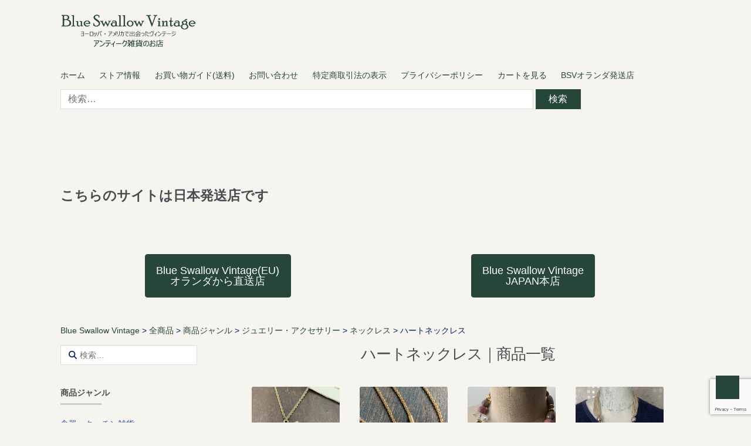

--- FILE ---
content_type: text/html; charset=UTF-8
request_url: https://blueswallowvintage.com/category/item/itemgenre/jewely/necklace/heart-necklace
body_size: 37689
content:
<!DOCTYPE html>
<html dir="ltr" lang="ja" prefix="og: https://ogp.me/ns#">
<head>
<meta charset="UTF-8">
<meta name="viewport" content="width=device-width, initial-scale=1">
<meta name="google-site-verification" content="40EZO3Bbel3zqMZHUNLRvO47Wgrf84MRneN1KBDrOFE">
<title>ヨーロッパ・アメリカで出会ったヴィンテージ ハートネックレス | Blue Swallow Vintage</title>
<!-- All in One SEO 4.9.2 - aioseo.com -->
<meta name="description" content="| ヨーロッパ・アメリカで出会ったヴィンテージ・アンティーク雑貨のお店 Blue Swallow Vintage"/>
<meta name="robots" content="max-image-preview:large"/>
<link rel="canonical" href="https://blueswallowvintage.com/category/item/itemgenre/jewely/necklace/heart-necklace"/>
<link rel="next" href="https://blueswallowvintage.com/category/item/itemgenre/jewely/necklace/heart-necklace/page/2"/>
<meta name="generator" content="All in One SEO (AIOSEO) 4.9.2"/>
<style id='wp-img-auto-sizes-contain-inline-css' type='text/css'>img:is([sizes=auto i],[sizes^="auto," i]){contain-intrinsic-size:3000px 1500px}</style><style id='wp-block-library-inline-css' type='text/css'>:root{--wp-block-synced-color:#7a00df;--wp-block-synced-color--rgb:122 , 0 , 223;--wp-bound-block-color:var(--wp-block-synced-color);--wp-editor-canvas-background:#ddd;--wp-admin-theme-color:#007cba;--wp-admin-theme-color--rgb:0 , 124 , 186;--wp-admin-theme-color-darker-10:#006ba1;--wp-admin-theme-color-darker-10--rgb:0 , 107 , 160.5;--wp-admin-theme-color-darker-20:#005a87;--wp-admin-theme-color-darker-20--rgb:0 , 90 , 135;--wp-admin-border-width-focus:2px}@media (min-resolution:192dpi){:root{--wp-admin-border-width-focus:1.5px}}.wp-element-button{cursor:pointer}:root .has-very-light-gray-background-color{background-color:#eee}:root .has-very-dark-gray-background-color{background-color:#313131}:root .has-very-light-gray-color{color:#eee}:root .has-very-dark-gray-color{color:#313131}:root .has-vivid-green-cyan-to-vivid-cyan-blue-gradient-background{background:linear-gradient(135deg,#00d084,#0693e3)}:root .has-purple-crush-gradient-background{background:linear-gradient(135deg,#34e2e4,#4721fb 50%,#ab1dfe)}:root .has-hazy-dawn-gradient-background{background:linear-gradient(135deg,#faaca8,#dad0ec)}:root .has-subdued-olive-gradient-background{background:linear-gradient(135deg,#fafae1,#67a671)}:root .has-atomic-cream-gradient-background{background:linear-gradient(135deg,#fdd79a,#004a59)}:root .has-nightshade-gradient-background{background:linear-gradient(135deg,#330968,#31cdcf)}:root .has-midnight-gradient-background{background:linear-gradient(135deg,#020381,#2874fc)}:root{--wp--preset--font-size--normal:16px;--wp--preset--font-size--huge:42px}.has-regular-font-size{font-size:1em}.has-larger-font-size{font-size:2.625em}.has-normal-font-size{font-size:var(--wp--preset--font-size--normal)}.has-huge-font-size{font-size:var(--wp--preset--font-size--huge)}.has-text-align-center{text-align:center}.has-text-align-left{text-align:left}.has-text-align-right{text-align:right}.has-fit-text{white-space:nowrap!important}#end-resizable-editor-section{display:none}.aligncenter{clear:both}.items-justified-left{justify-content:flex-start}.items-justified-center{justify-content:center}.items-justified-right{justify-content:flex-end}.items-justified-space-between{justify-content:space-between}.screen-reader-text{border:0;clip-path:inset(50%);height:1px;margin:-1px;overflow:hidden;padding:0;position:absolute;width:1px;word-wrap:normal!important}.screen-reader-text:focus{background-color:#ddd;clip-path:none;color:#444;display:block;font-size:1em;height:auto;left:5px;line-height:normal;padding:15px 23px 14px;text-decoration:none;top:5px;width:auto;z-index:100000}html :where(.has-border-color){border-style:solid}html :where([style*=border-top-color]){border-top-style:solid}html :where([style*=border-right-color]){border-right-style:solid}html :where([style*=border-bottom-color]){border-bottom-style:solid}html :where([style*=border-left-color]){border-left-style:solid}html :where([style*=border-width]){border-style:solid}html :where([style*=border-top-width]){border-top-style:solid}html :where([style*=border-right-width]){border-right-style:solid}html :where([style*=border-bottom-width]){border-bottom-style:solid}html :where([style*=border-left-width]){border-left-style:solid}html :where(img[class*=wp-image-]){height:auto;max-width:100%}:where(figure){margin:0 0 1em}html :where(.is-position-sticky){--wp-admin--admin-bar--position-offset:var(--wp-admin--admin-bar--height,0)}@media screen and (max-width:600px){html :where(.is-position-sticky){--wp-admin--admin-bar--position-offset:0}}</style><style id='global-styles-inline-css' type='text/css'>:root{--wp--preset--aspect-ratio--square:1;--wp--preset--aspect-ratio--4-3: 4/3;--wp--preset--aspect-ratio--3-4: 3/4;--wp--preset--aspect-ratio--3-2: 3/2;--wp--preset--aspect-ratio--2-3: 2/3;--wp--preset--aspect-ratio--16-9: 16/9;--wp--preset--aspect-ratio--9-16: 9/16;--wp--preset--color--black:#000;--wp--preset--color--cyan-bluish-gray:#abb8c3;--wp--preset--color--white:#fff;--wp--preset--color--pale-pink:#f78da7;--wp--preset--color--vivid-red:#cf2e2e;--wp--preset--color--luminous-vivid-orange:#ff6900;--wp--preset--color--luminous-vivid-amber:#fcb900;--wp--preset--color--light-green-cyan:#7bdcb5;--wp--preset--color--vivid-green-cyan:#00d084;--wp--preset--color--pale-cyan-blue:#8ed1fc;--wp--preset--color--vivid-cyan-blue:#0693e3;--wp--preset--color--vivid-purple:#9b51e0;--wp--preset--gradient--vivid-cyan-blue-to-vivid-purple:linear-gradient(135deg,#0693e3 0%,#9b51e0 100%);--wp--preset--gradient--light-green-cyan-to-vivid-green-cyan:linear-gradient(135deg,#7adcb4 0%,#00d082 100%);--wp--preset--gradient--luminous-vivid-amber-to-luminous-vivid-orange:linear-gradient(135deg,#fcb900 0%,#ff6900 100%);--wp--preset--gradient--luminous-vivid-orange-to-vivid-red:linear-gradient(135deg,#ff6900 0%,#cf2e2e 100%);--wp--preset--gradient--very-light-gray-to-cyan-bluish-gray:linear-gradient(135deg,#eee 0%,#a9b8c3 100%);--wp--preset--gradient--cool-to-warm-spectrum:linear-gradient(135deg,#4aeadc 0%,#9778d1 20%,#cf2aba 40%,#ee2c82 60%,#fb6962 80%,#fef84c 100%);--wp--preset--gradient--blush-light-purple:linear-gradient(135deg,#ffceec 0%,#9896f0 100%);--wp--preset--gradient--blush-bordeaux:linear-gradient(135deg,#fecda5 0%,#fe2d2d 50%,#6b003e 100%);--wp--preset--gradient--luminous-dusk:linear-gradient(135deg,#ffcb70 0%,#c751c0 50%,#4158d0 100%);--wp--preset--gradient--pale-ocean:linear-gradient(135deg,#fff5cb 0%,#b6e3d4 50%,#33a7b5 100%);--wp--preset--gradient--electric-grass:linear-gradient(135deg,#caf880 0%,#71ce7e 100%);--wp--preset--gradient--midnight:linear-gradient(135deg,#020381 0%,#2874fc 100%);--wp--preset--font-size--small:13px;--wp--preset--font-size--medium:20px;--wp--preset--font-size--large:36px;--wp--preset--font-size--x-large:42px;--wp--preset--spacing--20:.44rem;--wp--preset--spacing--30:.67rem;--wp--preset--spacing--40:1rem;--wp--preset--spacing--50:1.5rem;--wp--preset--spacing--60:2.25rem;--wp--preset--spacing--70:3.38rem;--wp--preset--spacing--80:5.06rem;--wp--preset--shadow--natural:6px 6px 9px rgba(0,0,0,.2);--wp--preset--shadow--deep:12px 12px 50px rgba(0,0,0,.4);--wp--preset--shadow--sharp:6px 6px 0 rgba(0,0,0,.2);--wp--preset--shadow--outlined:6px 6px 0 -3px #fff , 6px 6px #000;--wp--preset--shadow--crisp:6px 6px 0 #000}:where(.is-layout-flex){gap:.5em}:where(.is-layout-grid){gap:.5em}body .is-layout-flex{display:flex}.is-layout-flex{flex-wrap:wrap;align-items:center}.is-layout-flex > :is(*, div){margin:0}body .is-layout-grid{display:grid}.is-layout-grid > :is(*, div){margin:0}:where(.wp-block-columns.is-layout-flex){gap:2em}:where(.wp-block-columns.is-layout-grid){gap:2em}:where(.wp-block-post-template.is-layout-flex){gap:1.25em}:where(.wp-block-post-template.is-layout-grid){gap:1.25em}.has-black-color{color:var(--wp--preset--color--black)!important}.has-cyan-bluish-gray-color{color:var(--wp--preset--color--cyan-bluish-gray)!important}.has-white-color{color:var(--wp--preset--color--white)!important}.has-pale-pink-color{color:var(--wp--preset--color--pale-pink)!important}.has-vivid-red-color{color:var(--wp--preset--color--vivid-red)!important}.has-luminous-vivid-orange-color{color:var(--wp--preset--color--luminous-vivid-orange)!important}.has-luminous-vivid-amber-color{color:var(--wp--preset--color--luminous-vivid-amber)!important}.has-light-green-cyan-color{color:var(--wp--preset--color--light-green-cyan)!important}.has-vivid-green-cyan-color{color:var(--wp--preset--color--vivid-green-cyan)!important}.has-pale-cyan-blue-color{color:var(--wp--preset--color--pale-cyan-blue)!important}.has-vivid-cyan-blue-color{color:var(--wp--preset--color--vivid-cyan-blue)!important}.has-vivid-purple-color{color:var(--wp--preset--color--vivid-purple)!important}.has-black-background-color{background-color:var(--wp--preset--color--black)!important}.has-cyan-bluish-gray-background-color{background-color:var(--wp--preset--color--cyan-bluish-gray)!important}.has-white-background-color{background-color:var(--wp--preset--color--white)!important}.has-pale-pink-background-color{background-color:var(--wp--preset--color--pale-pink)!important}.has-vivid-red-background-color{background-color:var(--wp--preset--color--vivid-red)!important}.has-luminous-vivid-orange-background-color{background-color:var(--wp--preset--color--luminous-vivid-orange)!important}.has-luminous-vivid-amber-background-color{background-color:var(--wp--preset--color--luminous-vivid-amber)!important}.has-light-green-cyan-background-color{background-color:var(--wp--preset--color--light-green-cyan)!important}.has-vivid-green-cyan-background-color{background-color:var(--wp--preset--color--vivid-green-cyan)!important}.has-pale-cyan-blue-background-color{background-color:var(--wp--preset--color--pale-cyan-blue)!important}.has-vivid-cyan-blue-background-color{background-color:var(--wp--preset--color--vivid-cyan-blue)!important}.has-vivid-purple-background-color{background-color:var(--wp--preset--color--vivid-purple)!important}.has-black-border-color{border-color:var(--wp--preset--color--black)!important}.has-cyan-bluish-gray-border-color{border-color:var(--wp--preset--color--cyan-bluish-gray)!important}.has-white-border-color{border-color:var(--wp--preset--color--white)!important}.has-pale-pink-border-color{border-color:var(--wp--preset--color--pale-pink)!important}.has-vivid-red-border-color{border-color:var(--wp--preset--color--vivid-red)!important}.has-luminous-vivid-orange-border-color{border-color:var(--wp--preset--color--luminous-vivid-orange)!important}.has-luminous-vivid-amber-border-color{border-color:var(--wp--preset--color--luminous-vivid-amber)!important}.has-light-green-cyan-border-color{border-color:var(--wp--preset--color--light-green-cyan)!important}.has-vivid-green-cyan-border-color{border-color:var(--wp--preset--color--vivid-green-cyan)!important}.has-pale-cyan-blue-border-color{border-color:var(--wp--preset--color--pale-cyan-blue)!important}.has-vivid-cyan-blue-border-color{border-color:var(--wp--preset--color--vivid-cyan-blue)!important}.has-vivid-purple-border-color{border-color:var(--wp--preset--color--vivid-purple)!important}.has-vivid-cyan-blue-to-vivid-purple-gradient-background{background:var(--wp--preset--gradient--vivid-cyan-blue-to-vivid-purple)!important}.has-light-green-cyan-to-vivid-green-cyan-gradient-background{background:var(--wp--preset--gradient--light-green-cyan-to-vivid-green-cyan)!important}.has-luminous-vivid-amber-to-luminous-vivid-orange-gradient-background{background:var(--wp--preset--gradient--luminous-vivid-amber-to-luminous-vivid-orange)!important}.has-luminous-vivid-orange-to-vivid-red-gradient-background{background:var(--wp--preset--gradient--luminous-vivid-orange-to-vivid-red)!important}.has-very-light-gray-to-cyan-bluish-gray-gradient-background{background:var(--wp--preset--gradient--very-light-gray-to-cyan-bluish-gray)!important}.has-cool-to-warm-spectrum-gradient-background{background:var(--wp--preset--gradient--cool-to-warm-spectrum)!important}.has-blush-light-purple-gradient-background{background:var(--wp--preset--gradient--blush-light-purple)!important}.has-blush-bordeaux-gradient-background{background:var(--wp--preset--gradient--blush-bordeaux)!important}.has-luminous-dusk-gradient-background{background:var(--wp--preset--gradient--luminous-dusk)!important}.has-pale-ocean-gradient-background{background:var(--wp--preset--gradient--pale-ocean)!important}.has-electric-grass-gradient-background{background:var(--wp--preset--gradient--electric-grass)!important}.has-midnight-gradient-background{background:var(--wp--preset--gradient--midnight)!important}.has-small-font-size{font-size:var(--wp--preset--font-size--small)!important}.has-medium-font-size{font-size:var(--wp--preset--font-size--medium)!important}.has-large-font-size{font-size:var(--wp--preset--font-size--large)!important}.has-x-large-font-size{font-size:var(--wp--preset--font-size--x-large)!important}</style><style id='classic-theme-styles-inline-css' type='text/css'>.wp-block-button__link{color:#fff;background-color:#32373c;border-radius:9999px;box-shadow:none;text-decoration:none;padding:calc(.667em + 2px) calc(1.333em + 2px);font-size:1.125em}.wp-block-file__button{background:#32373c;color:#fff;text-decoration:none}</style><link rel='stylesheet' id='wpo_min-header-0-css' href='https://blueswallowvintage.com/wp-content/cache/wpo-minify/1766909971/assets/wpo-minify-header-6ea9410d.min.css' type='text/css' media='all'/><script type="application/ld+json" class="aioseo-schema">
			{"@context":"https:\/\/schema.org","@graph":[{"@type":"BreadcrumbList","@id":"https:\/\/blueswallowvintage.com\/category\/item\/itemgenre\/jewely\/necklace\/heart-necklace#breadcrumblist","itemListElement":[{"@type":"ListItem","@id":"https:\/\/blueswallowvintage.com#listItem","position":1,"name":"Home","item":"https:\/\/blueswallowvintage.com","nextItem":{"@type":"ListItem","@id":"https:\/\/blueswallowvintage.com\/category\/item#listItem","name":"\u5168\u5546\u54c1"}},{"@type":"ListItem","@id":"https:\/\/blueswallowvintage.com\/category\/item#listItem","position":2,"name":"\u5168\u5546\u54c1","item":"https:\/\/blueswallowvintage.com\/category\/item","nextItem":{"@type":"ListItem","@id":"https:\/\/blueswallowvintage.com\/category\/item\/itemgenre#listItem","name":"\u5546\u54c1\u30b8\u30e3\u30f3\u30eb"},"previousItem":{"@type":"ListItem","@id":"https:\/\/blueswallowvintage.com#listItem","name":"Home"}},{"@type":"ListItem","@id":"https:\/\/blueswallowvintage.com\/category\/item\/itemgenre#listItem","position":3,"name":"\u5546\u54c1\u30b8\u30e3\u30f3\u30eb","item":"https:\/\/blueswallowvintage.com\/category\/item\/itemgenre","nextItem":{"@type":"ListItem","@id":"https:\/\/blueswallowvintage.com\/category\/item\/itemgenre\/jewely#listItem","name":"\u30b8\u30e5\u30a8\u30ea\u30fc\u30fb\u30a2\u30af\u30bb\u30b5\u30ea\u30fc"},"previousItem":{"@type":"ListItem","@id":"https:\/\/blueswallowvintage.com\/category\/item#listItem","name":"\u5168\u5546\u54c1"}},{"@type":"ListItem","@id":"https:\/\/blueswallowvintage.com\/category\/item\/itemgenre\/jewely#listItem","position":4,"name":"\u30b8\u30e5\u30a8\u30ea\u30fc\u30fb\u30a2\u30af\u30bb\u30b5\u30ea\u30fc","item":"https:\/\/blueswallowvintage.com\/category\/item\/itemgenre\/jewely","nextItem":{"@type":"ListItem","@id":"https:\/\/blueswallowvintage.com\/category\/item\/itemgenre\/jewely\/necklace#listItem","name":"\u30cd\u30c3\u30af\u30ec\u30b9"},"previousItem":{"@type":"ListItem","@id":"https:\/\/blueswallowvintage.com\/category\/item\/itemgenre#listItem","name":"\u5546\u54c1\u30b8\u30e3\u30f3\u30eb"}},{"@type":"ListItem","@id":"https:\/\/blueswallowvintage.com\/category\/item\/itemgenre\/jewely\/necklace#listItem","position":5,"name":"\u30cd\u30c3\u30af\u30ec\u30b9","item":"https:\/\/blueswallowvintage.com\/category\/item\/itemgenre\/jewely\/necklace","nextItem":{"@type":"ListItem","@id":"https:\/\/blueswallowvintage.com\/category\/item\/itemgenre\/jewely\/necklace\/heart-necklace#listItem","name":"\u30cf\u30fc\u30c8\u30cd\u30c3\u30af\u30ec\u30b9"},"previousItem":{"@type":"ListItem","@id":"https:\/\/blueswallowvintage.com\/category\/item\/itemgenre\/jewely#listItem","name":"\u30b8\u30e5\u30a8\u30ea\u30fc\u30fb\u30a2\u30af\u30bb\u30b5\u30ea\u30fc"}},{"@type":"ListItem","@id":"https:\/\/blueswallowvintage.com\/category\/item\/itemgenre\/jewely\/necklace\/heart-necklace#listItem","position":6,"name":"\u30cf\u30fc\u30c8\u30cd\u30c3\u30af\u30ec\u30b9","previousItem":{"@type":"ListItem","@id":"https:\/\/blueswallowvintage.com\/category\/item\/itemgenre\/jewely\/necklace#listItem","name":"\u30cd\u30c3\u30af\u30ec\u30b9"}}]},{"@type":"CollectionPage","@id":"https:\/\/blueswallowvintage.com\/category\/item\/itemgenre\/jewely\/necklace\/heart-necklace#collectionpage","url":"https:\/\/blueswallowvintage.com\/category\/item\/itemgenre\/jewely\/necklace\/heart-necklace","name":"\u30e8\u30fc\u30ed\u30c3\u30d1\u30fb\u30a2\u30e1\u30ea\u30ab\u3067\u51fa\u4f1a\u3063\u305f\u30f4\u30a3\u30f3\u30c6\u30fc\u30b8 \u30cf\u30fc\u30c8\u30cd\u30c3\u30af\u30ec\u30b9 | Blue Swallow Vintage","description":"| \u30e8\u30fc\u30ed\u30c3\u30d1\u30fb\u30a2\u30e1\u30ea\u30ab\u3067\u51fa\u4f1a\u3063\u305f\u30f4\u30a3\u30f3\u30c6\u30fc\u30b8\u30fb\u30a2\u30f3\u30c6\u30a3\u30fc\u30af\u96d1\u8ca8\u306e\u304a\u5e97 Blue Swallow Vintage","inLanguage":"ja","isPartOf":{"@id":"https:\/\/blueswallowvintage.com\/#website"},"breadcrumb":{"@id":"https:\/\/blueswallowvintage.com\/category\/item\/itemgenre\/jewely\/necklace\/heart-necklace#breadcrumblist"}},{"@type":"Organization","@id":"https:\/\/blueswallowvintage.com\/#organization","name":"Blue Swallow Vintage | \u30e8\u30fc\u30ed\u30c3\u30d1\u30fb\u30a2\u30e1\u30ea\u30ab\u3067\u51fa\u4f1a\u3063\u305f\u30f4\u30a3\u30f3\u30c6\u30fc\u30b8\u30fb\u30a2\u30f3\u30c6\u30a3\u30fc\u30af\u96d1\u8ca8\u306e\u304a\u5e97 Blue Swallow Vintage Blue Swallow Vintage","description":"\u30e8\u30fc\u30ed\u30c3\u30d1\u30fb\u30a2\u30e1\u30ea\u30ab\u3067\u51fa\u4f1a\u3063\u305f\u30f4\u30a3\u30f3\u30c6\u30fc\u30b8\u30fb\u30a2\u30f3\u30c6\u30a3\u30fc\u30af\u96d1\u8ca8\u306e\u304a\u5e97","url":"https:\/\/blueswallowvintage.com\/","logo":{"@type":"ImageObject","url":"https:\/\/blueswallowvintage.com\/wp-content\/uploads\/2017\/09\/cropped-icon.jpg","@id":"https:\/\/blueswallowvintage.com\/category\/item\/itemgenre\/jewely\/necklace\/heart-necklace\/#organizationLogo","width":512,"height":512,"caption":"Blue Swallow Vintage \u30e8\u30fc\u30ed\u30c3\u30d1\u30fb\u30a2\u30e1\u30ea\u30ab\u3067\u51fa\u4f1a\u3063\u305f\u30f4\u30a3\u30f3\u30c6\u30fc\u30b8\u30fb\u30a2\u30f3\u30c6\u30a3\u30fc\u30af\u96d1\u8ca8\u306e\u304a\u5e97"},"image":{"@id":"https:\/\/blueswallowvintage.com\/category\/item\/itemgenre\/jewely\/necklace\/heart-necklace\/#organizationLogo"},"sameAs":["https:\/\/www.instagram.com\/blueswallowvintage\/","https:\/\/www.pinterest.jp\/blueswallow666\/","https:\/\/www.youtube.com\/channel\/UCpfHGvIkMijmvzr5B76_qqw"]},{"@type":"WebSite","@id":"https:\/\/blueswallowvintage.com\/#website","url":"https:\/\/blueswallowvintage.com\/","name":"Blue Swallow Vintage","alternateName":"\u30d6\u30eb\u30fc\u30b9\u30ef\u30ed\u30fc\u30f4\u30a3\u30f3\u30c6\u30fc\u30b8","description":"\u30e8\u30fc\u30ed\u30c3\u30d1\u30fb\u30a2\u30e1\u30ea\u30ab\u3067\u51fa\u4f1a\u3063\u305f\u30f4\u30a3\u30f3\u30c6\u30fc\u30b8\u30fb\u30a2\u30f3\u30c6\u30a3\u30fc\u30af\u96d1\u8ca8\u306e\u304a\u5e97","inLanguage":"ja","publisher":{"@id":"https:\/\/blueswallowvintage.com\/#organization"}}]}
		</script>
<!-- All in One SEO -->
<link rel='dns-prefetch' href='//fonts.googleapis.com'/>
<link rel="alternate" type="application/rss+xml" title="Blue Swallow Vintage &raquo; フィード" href="https://blueswallowvintage.com/feed"/>
<link rel="alternate" type="application/rss+xml" title="Blue Swallow Vintage - ハートネックレス カテゴリーフィード" href="https://blueswallowvintage.com/category/item/itemgenre/jewely/necklace/heart-necklace/feed"/>
<script type="text/javascript" src="https://blueswallowvintage.com/wp-includes/js/jquery/jquery.min.js" id="jquery-core-js"></script>
<script type="text/javascript" src="https://blueswallowvintage.com/wp-includes/js/jquery/jquery-migrate.min.js" id="jquery-migrate-js"></script>
<link rel="https://api.w.org/" href="https://blueswallowvintage.com/wp-json/"/><link rel="alternate" title="JSON" type="application/json" href="https://blueswallowvintage.com/wp-json/wp/v2/categories/337"/><link rel="EditURI" type="application/rsd+xml" title="RSD" href="https://blueswallowvintage.com/xmlrpc.php?rsd"/>
<meta name="generator" content="WordPress 6.9"/>
<noscript><style>.lazyload[data-src]{display:none!important}</style></noscript><style>.lazyload{background-image:none!important}.lazyload:before{background-image:none!important}</style><style type="text/css" id="custom-background-css">body.custom-background{background-color:#f5f4ee}</style>
<link rel="icon" href="https://blueswallowvintage.com/wp-content/uploads/2017/09/cropped-icon-1-350x350.jpg" sizes="32x32"/>
<link rel="icon" href="https://blueswallowvintage.com/wp-content/uploads/2017/09/cropped-icon-1-350x350.jpg" sizes="192x192"/>
<link rel="apple-touch-icon" href="https://blueswallowvintage.com/wp-content/uploads/2017/09/cropped-icon-1-350x350.jpg"/>
<meta name="msapplication-TileImage" content="https://blueswallowvintage.com/wp-content/uploads/2017/09/cropped-icon-1-350x350.jpg"/>
<!-- Google tag (gtag.js) -->
<link rel='stylesheet' id='wpo_min-footer-0-css' href='https://blueswallowvintage.com/wp-content/cache/wpo-minify/1766909971/assets/wpo-minify-footer-026f2764.min.css' type='text/css' media='all'/><style media="all" id="siteorigin-panels-layouts-footer">#pgc-w68ef2a985270b-0-0,#pgc-w68ef2a985270b-0-1{width:50%;width:calc(50% - ( 0.5 * 30px ) ) }#pl-w68ef2a985270b .so-panel{margin-bottom:30px}#pl-w68ef2a985270b .so-panel:last-of-type{margin-bottom:0}#pg-w68ef2a985270b-0.panel-has-style>.panel-row-style,#pg-w68ef2a985270b-0.panel-no-style{-webkit-align-items:flex-start;align-items:flex-start}#panel-w68ef2a985270b-0-0-0>.panel-widget-style,#panel-w68ef2a985270b-0-1-0>.panel-widget-style{padding:4px 4px 4px 4px;border-radius:1px 1px 1px 1px}@media (max-width:780px){#pg-w68ef2a985270b-0.panel-no-style,#pg-w68ef2a985270b-0.panel-has-style>.panel-row-style,#pg-w68ef2a985270b-0{-webkit-flex-direction:column;-ms-flex-direction:column;flex-direction:column}#pg-w68ef2a985270b-0>.panel-grid-cell,#pg-w68ef2a985270b-0>.panel-row-style>.panel-grid-cell{width:100%;margin-right:0}#pgc-w68ef2a985270b-0-0{margin-bottom:30px}#pl-w68ef2a985270b .panel-grid-cell{padding:0}#pl-w68ef2a985270b .panel-grid .panel-grid-cell-empty{display:none}#pl-w68ef2a985270b .panel-grid .panel-grid-cell-mobile-last{margin-bottom:0}}</style><script async src="https://www.googletagmanager.com/gtag/js?id=G-S2V3XHEZM2"></script>
<script>window.dataLayer=window.dataLayer||[];function gtag(){dataLayer.push(arguments);}gtag('js',new Date());gtag('config','G-S2V3XHEZM2');</script>
</head>
<body class="archive category category-heart-necklace category-337 custom-background wp-custom-logo wp-theme-shopper metaslider-plugin group-blog no-wc-breadcrumb left-sidebar"><noscript><meta HTTP-EQUIV="refresh" content="0;url='https://blueswallowvintage.com/category/item/itemgenre/jewely/necklace/heart-necklace?PageSpeed=noscript'" /><style><!--table,div,span,font,p{display:none} --></style><div style="display:block">Please click <a href="https://blueswallowvintage.com/category/item/itemgenre/jewely/necklace/heart-necklace?PageSpeed=noscript">here</a> if you are not redirected within a few seconds.</div></noscript>
<div id="page" class="site">
<header id="masthead" class="site-header" role="banner" style="background-image: none; ">
<div class="col-full">
<a class="skip-link screen-reader-text" href="#site-navigation">Skip to navigation</a>
<a class="skip-link screen-reader-text" href="#content">Skip to content</a>
<div class="shopper-secondary-navigation"><div class="topbox-left"></div><div class="topbox-right"></div></div><div class="header-middle clear">	<div class="site-branding">
<a href="https://blueswallowvintage.com/" class="custom-logo-link" rel="home"><img width="460" height="160" src="https://blueswallowvintage.com/wp-content/uploads/2019/07/bsv_logo2019_2.png" class="custom-logo" alt="Blue Swallow Vintage ヨーロッパ・アメリカで出会ったヴィンテージ・アンティーク雑貨のお店" decoding="async" fetchpriority="high"/></a>	</div>
</div><div class="shopper-primary-navigation clear">	<nav id="site-navigation" class="main-navigation" role="navigation" aria-label="Primary Navigation">
<button class="menu-toggle"><i class="fa fa-bars"></i></button>
<div class="primary-navigation"><ul id="menu-%e3%83%98%e3%83%83%e3%83%80%e3%83%bc%e3%83%95%e3%83%83%e3%82%bf%e3%83%bc" class="menu"><li id="menu-item-794" class="menu-item menu-item-type-post_type menu-item-object-page menu-item-home menu-item-794"><a href="https://blueswallowvintage.com/">ホーム</a></li>
<li id="menu-item-182028" class="menu-item menu-item-type-custom menu-item-object-custom menu-item-182028"><a href="https://blueswallowvintage.com/storeinfo#content">ストア情報</a></li>
<li id="menu-item-182029" class="menu-item menu-item-type-custom menu-item-object-custom menu-item-182029"><a href="https://blueswallowvintage.com/guide#content">お買い物ガイド(送料)</a></li>
<li id="menu-item-182030" class="menu-item menu-item-type-custom menu-item-object-custom menu-item-182030"><a href="https://blueswallowvintage.com/inquiry#content">お問い合わせ</a></li>
<li id="menu-item-182033" class="menu-item menu-item-type-custom menu-item-object-custom menu-item-182033"><a href="https://blueswallowvintage.com/business#content">特定商取引法の表示</a></li>
<li id="menu-item-182034" class="menu-item menu-item-type-custom menu-item-object-custom menu-item-182034"><a href="https://blueswallowvintage.com/privacypolicy#content">プライバシーポリシー</a></li>
<li id="menu-item-789" class="menu-item menu-item-type-post_type menu-item-object-page menu-item-789"><a href="https://blueswallowvintage.com/usces-cart">カートを見る</a></li>
<li id="menu-item-134486" class="menu-item menu-item-type-custom menu-item-object-custom menu-item-134486"><a href="https://blueswallowvintage.com/eu/">BSVオランダ発送店</a></li>
</ul></div>	</nav><!-- #site-navigation -->
</div>
<form role="search" method="get" class="search-form" action="https://blueswallowvintage.com/">
<label>
<span class="screen-reader-text">検索:</span>
<input type="search" class="search-field" placeholder="検索&hellip;" value="" name="s"/>
</label>
<input type="submit" class="search-submit" value="検索"/>
</form>
</div>
</header><!-- #masthead -->
<div class="header-widget-region" role="complementary">
<div class="col-full">
<div id="block-20" class="widget widget_block"><br><br>
<h2>こちらのサイトは日本発送店です<br><br>
</div><div id="siteorigin-panels-builder-3" class="widget widget_siteorigin-panels-builder"><div id="pl-w68ef2a985270b" class="panel-layout"><div id="pg-w68ef2a985270b-0" class="panel-grid panel-no-style"><div id="pgc-w68ef2a985270b-0-0" class="panel-grid-cell"><div id="panel-w68ef2a985270b-0-0-0" class="so-panel widget widget_sow-button panel-first-child panel-last-child" data-index="0"><div class="so-rounded panel-widget-style panel-widget-style-for-w68ef2a985270b-0-0-0"><div class="so-widget-sow-button so-widget-sow-button-flat-43d36fd42b16"><div class="ow-button-base ow-button-align-center">
<a href="https://blueswallowvintage.com/eu" class="sowb-button ow-icon-placement-left ow-button-hover">
<span>
Blue Swallow Vintage(EU)<br/>オランダから直送店	</span>
</a>
</div>
</div></div></div></div><div id="pgc-w68ef2a985270b-0-1" class="panel-grid-cell"><div id="panel-w68ef2a985270b-0-1-0" class="so-panel widget widget_sow-button panel-first-child panel-last-child" data-index="1"><div class="so-rounded panel-widget-style panel-widget-style-for-w68ef2a985270b-0-1-0"><div class="so-widget-sow-button so-widget-sow-button-flat-43d36fd42b16"><div class="ow-button-base ow-button-align-center">
<a href="https://blueswallowvintage.com/" class="sowb-button ow-icon-placement-left ow-button-hover">
<span>
Blue Swallow Vintage<br/>JAPAN本店	</span>
</a>
</div>
</div></div></div></div></div></div></div><div id="bcn_widget-4" class="widget widget_breadcrumb_navxt"><div class="breadcrumbs" vocab="https://schema.org/" typeof="BreadcrumbList"><span property="itemListElement" typeof="ListItem"><a property="item" typeof="WebPage" title="Blue Swallow Vintageへ移動する" href="https://blueswallowvintage.com" class="home"><span property="name">Blue Swallow Vintage</span></a><meta property="position" content="1"></span> &gt; <span property="itemListElement" typeof="ListItem"><a property="item" typeof="WebPage" title="Go to the 全商品 category archives." href="https://blueswallowvintage.com/category/item" class="taxonomy category"><span property="name">全商品</span></a><meta property="position" content="2"></span> &gt; <span property="itemListElement" typeof="ListItem"><a property="item" typeof="WebPage" title="Go to the 商品ジャンル category archives." href="https://blueswallowvintage.com/category/item/itemgenre" class="taxonomy category"><span property="name">商品ジャンル</span></a><meta property="position" content="3"></span> &gt; <span property="itemListElement" typeof="ListItem"><a property="item" typeof="WebPage" title="Go to the ジュエリー・アクセサリー category archives." href="https://blueswallowvintage.com/category/item/itemgenre/jewely" class="taxonomy category"><span property="name">ジュエリー・アクセサリー</span></a><meta property="position" content="4"></span> &gt; <span property="itemListElement" typeof="ListItem"><a property="item" typeof="WebPage" title="Go to the ネックレス category archives." href="https://blueswallowvintage.com/category/item/itemgenre/jewely/necklace" class="taxonomy category"><span property="name">ネックレス</span></a><meta property="position" content="5"></span> &gt; <span class="archive taxonomy category current-item">ハートネックレス</span></div></div>	</div>
</div>
<div id="content" class="site-content">
<div class="col-full">
<div id="primary" class="content-area">
<main id="main" class="site-main" role="main">
<header class="page-header">
<h1 class="page-title">ハートネックレス｜商品一覧</h1>
</header><!-- .page-header -->
<ul class="seko">
<li>
<div class="thumimg"><a href="https://blueswallowvintage.com/%e3%83%a9%e3%82%a4%e3%83%b3%e3%82%b9%e3%83%88%e3%83%bc%e3%83%b3-%e9%9f%b3%e7%ac%a6-%e3%82%86%e3%82%89%e3%82%86%e3%82%89%e3%83%8f%e3%83%bc%e3%83%88-%e3%82%b4%e3%83%bc%e3%83%ab%e3%83%89%e8%aa%bf.html"><img width="700" height="525" src="[data-uri]" class="wel-img lazyload" alt="ドイツ 70s ネックレス 音符 ヴィンテージ" loading="lazy" decoding="async" data-src="https://blueswallowvintage.com/wp-content/uploads/2019/11/GC0000304__2-e1574379300708.jpg" data-srcset="https://blueswallowvintage.com/wp-content/uploads/2019/11/GC0000304__2-e1574379300708.jpg 700w, https://blueswallowvintage.com/wp-content/uploads/2019/11/GC0000304__2-e1574379300708-768x576.jpg 768w" data-sizes="auto" data-eio-rwidth="700" data-eio-rheight="525"/><noscript><img width="700" height="525" src="https://blueswallowvintage.com/wp-content/uploads/2019/11/GC0000304__2-e1574379300708.jpg" class="wel-img" alt="ドイツ 70s ネックレス 音符 ヴィンテージ" loading="lazy" decoding="async" srcset="https://blueswallowvintage.com/wp-content/uploads/2019/11/GC0000304__2-e1574379300708.jpg 700w, https://blueswallowvintage.com/wp-content/uploads/2019/11/GC0000304__2-e1574379300708-768x576.jpg 768w" sizes="auto, (max-width: 700px) 100vw, 700px" data-eio="l"/></noscript></a></div>
<div class="thumtitle"><a href="https://blueswallowvintage.com/%e3%83%a9%e3%82%a4%e3%83%b3%e3%82%b9%e3%83%88%e3%83%bc%e3%83%b3-%e9%9f%b3%e7%ac%a6-%e3%82%86%e3%82%89%e3%82%86%e3%82%89%e3%83%8f%e3%83%bc%e3%83%88-%e3%82%b4%e3%83%bc%e3%83%ab%e3%83%89%e8%aa%bf.html" rel="bookmark">ドイツ 70s ネックレス 音符 ヴィンテージ </a></div>
<div class="price">¥3,400<em class="tax">（税込）</em></div>
</li>
<!-- #post-## -->
<li>
<div class="thumimg"><a href="https://blueswallowvintage.com/swarovski-%e3%82%b9%e3%83%af%e3%83%ad%e3%83%95%e3%82%b9%e3%82%ad%e3%83%bc-%e3%83%b4%e3%82%a3%e3%83%b3%e3%83%86%e3%83%bc%e3%82%b8-%e3%83%8d%e3%83%83%e3%82%af%e3%83%ac%e3%82%b9-%e3%82%b3%e3%82%b9.html"><img width="700" height="525" src="[data-uri]" class="wel-img lazyload" alt="オーストリア 80s スワロフスキー ネックレス ハート ヴィンテージ" loading="lazy" decoding="async" data-src="https://blueswallowvintage.com/wp-content/uploads/2021/12/GC00001224.jpg" data-eio-rwidth="700" data-eio-rheight="525"/><noscript><img width="700" height="525" src="https://blueswallowvintage.com/wp-content/uploads/2021/12/GC00001224.jpg" class="wel-img" alt="オーストリア 80s スワロフスキー ネックレス ハート ヴィンテージ" loading="lazy" decoding="async" data-eio="l"/></noscript></a></div>
<div class="thumtitle"><a href="https://blueswallowvintage.com/swarovski-%e3%82%b9%e3%83%af%e3%83%ad%e3%83%95%e3%82%b9%e3%82%ad%e3%83%bc-%e3%83%b4%e3%82%a3%e3%83%b3%e3%83%86%e3%83%bc%e3%82%b8-%e3%83%8d%e3%83%83%e3%82%af%e3%83%ac%e3%82%b9-%e3%82%b3%e3%82%b9.html" rel="bookmark">オーストリア 80s スワロフスキー ネックレス ハート ヴィンテージ </a></div>
<div class="price">¥9,500<em class="tax">（税込）</em></div>
</li>
<!-- #post-## -->
<li>
<div class="thumimg"><a href="https://blueswallowvintage.com/%e3%83%95%e3%83%a9%e3%83%b3%e3%82%b9-70s-%e3%83%8d%e3%83%83%e3%82%af%e3%83%ac%e3%82%b9-%e3%83%8f%e3%83%bc%e3%83%88-%e3%82%b0%e3%83%ac%e3%83%bc-%e5%a4%a7%e3%81%b6%e3%82%8a-%e3%83%b4%e3%82%a3%e3%83%b3.html"><img width="525" height="700" src="[data-uri]" class="wel-img lazyload" alt="フランス 70s ネックレス ハート グレー 大ぶり ヴィンテージ" loading="lazy" decoding="async" data-src="https://blueswallowvintage.com/wp-content/uploads/2025/02/ww00001710.webp" data-eio-rwidth="525" data-eio-rheight="700"/><noscript><img width="525" height="700" src="https://blueswallowvintage.com/wp-content/uploads/2025/02/ww00001710.webp" class="wel-img" alt="フランス 70s ネックレス ハート グレー 大ぶり ヴィンテージ" loading="lazy" decoding="async" data-eio="l"/></noscript></a></div>
<div class="thumtitle"><a href="https://blueswallowvintage.com/%e3%83%95%e3%83%a9%e3%83%b3%e3%82%b9-70s-%e3%83%8d%e3%83%83%e3%82%af%e3%83%ac%e3%82%b9-%e3%83%8f%e3%83%bc%e3%83%88-%e3%82%b0%e3%83%ac%e3%83%bc-%e5%a4%a7%e3%81%b6%e3%82%8a-%e3%83%b4%e3%82%a3%e3%83%b3.html" rel="bookmark">フランス 70s ネックレス ハート グレー 大ぶり ヴィンテージ </a></div>
<div class="price">¥5,900<em class="tax">（税込）</em></div>
</li>
<!-- #post-## -->
<li>
<div class="thumimg"><a href="https://blueswallowvintage.com/%e3%83%8f%e3%83%bc%e3%83%88-%e5%a4%a7%e7%b2%92-%e3%82%b7%e3%83%ab%e3%83%90%e3%83%bc%e3%82%ab%e3%83%a9%e3%83%bc-%e3%83%93%e3%83%bc%e3%82%ba-16%e9%80%a3-%e3%83%b4%e3%82%a3%e3%83%b3%e3%83%86%e3%83%bc.html"><img width="525" height="700" src="[data-uri]" class="wel-img lazyload" alt="アメリカ 80s ネックレス ハート シルバー ビーズ ヴィンテージ" loading="lazy" decoding="async" data-src="https://blueswallowvintage.com/wp-content/uploads/2021/09/GC00001096.jpg" data-eio-rwidth="525" data-eio-rheight="700"/><noscript><img width="525" height="700" src="https://blueswallowvintage.com/wp-content/uploads/2021/09/GC00001096.jpg" class="wel-img" alt="アメリカ 80s ネックレス ハート シルバー ビーズ ヴィンテージ" loading="lazy" decoding="async" data-eio="l"/></noscript></a></div>
<div class="thumtitle"><a href="https://blueswallowvintage.com/%e3%83%8f%e3%83%bc%e3%83%88-%e5%a4%a7%e7%b2%92-%e3%82%b7%e3%83%ab%e3%83%90%e3%83%bc%e3%82%ab%e3%83%a9%e3%83%bc-%e3%83%93%e3%83%bc%e3%82%ba-16%e9%80%a3-%e3%83%b4%e3%82%a3%e3%83%b3%e3%83%86%e3%83%bc.html" rel="bookmark">アメリカ 80s ネックレス ハート シルバー ビーズ ヴィンテージ </a></div>
<div class="price">¥5,400<em class="tax">（税込）</em></div>
</li>
<!-- #post-## -->
<li>
<div class="thumimg"><a href="https://blueswallowvintage.com/%e3%83%9b%e3%83%af%e3%82%a4%e3%83%88%e3%83%9e%e3%83%bc%e3%83%96%e3%83%ab%e3%82%ac%e3%83%a9%e3%82%b9-%e3%83%8f%e3%83%bc%e3%83%88-%e3%83%93%e3%83%bc%e3%82%ba-%e3%83%b4%e3%82%a3%e3%83%b3%e3%83%86.html"><img width="700" height="525" src="[data-uri]" class="wel-img lazyload" alt="アメリカ 70s  ネックレス ホワイト ガラス ハート ヴィンテージ" loading="lazy" decoding="async" data-src="https://blueswallowvintage.com/wp-content/uploads/2019/10/GC0000208__4.jpg" data-srcset="https://blueswallowvintage.com/wp-content/uploads/2019/10/GC0000208__4.jpg 700w, https://blueswallowvintage.com/wp-content/uploads/2019/10/GC0000208__4-768x576.jpg 768w" data-sizes="auto" data-eio-rwidth="700" data-eio-rheight="525"/><noscript><img width="700" height="525" src="https://blueswallowvintage.com/wp-content/uploads/2019/10/GC0000208__4.jpg" class="wel-img" alt="アメリカ 70s  ネックレス ホワイト ガラス ハート ヴィンテージ" loading="lazy" decoding="async" srcset="https://blueswallowvintage.com/wp-content/uploads/2019/10/GC0000208__4.jpg 700w, https://blueswallowvintage.com/wp-content/uploads/2019/10/GC0000208__4-768x576.jpg 768w" sizes="auto, (max-width: 700px) 100vw, 700px" data-eio="l"/></noscript></a></div>
<div class="thumtitle"><a href="https://blueswallowvintage.com/%e3%83%9b%e3%83%af%e3%82%a4%e3%83%88%e3%83%9e%e3%83%bc%e3%83%96%e3%83%ab%e3%82%ac%e3%83%a9%e3%82%b9-%e3%83%8f%e3%83%bc%e3%83%88-%e3%83%93%e3%83%bc%e3%82%ba-%e3%83%b4%e3%82%a3%e3%83%b3%e3%83%86.html" rel="bookmark">アメリカ 70s ネックレス ホワイト ガラス ハート ヴィンテージ </a></div>
<div class="price">¥5,600<em class="tax">（税込）</em></div>
</li>
<!-- #post-## -->
<li>
<div class="thumimg"><a href="https://blueswallowvintage.com/%e3%83%9b%e3%83%af%e3%82%a4%e3%83%88%e3%82%ab%e3%83%83%e3%83%88%e3%83%8f%e3%83%bc%e3%83%88-%e3%82%af%e3%83%aa%e3%82%a2%e3%83%bc%e3%83%93%e3%83%bc%e3%82%ba-%e3%83%b4%e3%82%a3%e3%83%b3%e3%83%86%e3%83%bc.html"><img width="700" height="525" src="[data-uri]" class="wel-img lazyload" alt="アメリカ 70s ネックレス ホワイト ハート ビーズ ヴィンテージ" loading="lazy" decoding="async" data-src="https://blueswallowvintage.com/wp-content/uploads/2019/10/GC0000207__9.jpg" data-srcset="https://blueswallowvintage.com/wp-content/uploads/2019/10/GC0000207__9.jpg 700w, https://blueswallowvintage.com/wp-content/uploads/2019/10/GC0000207__9-768x576.jpg 768w, https://blueswallowvintage.com/wp-content/uploads/2019/10/GC0000207__9-1024x768.jpg 1024w" data-sizes="auto" data-eio-rwidth="700" data-eio-rheight="525"/><noscript><img width="700" height="525" src="https://blueswallowvintage.com/wp-content/uploads/2019/10/GC0000207__9.jpg" class="wel-img" alt="アメリカ 70s ネックレス ホワイト ハート ビーズ ヴィンテージ" loading="lazy" decoding="async" srcset="https://blueswallowvintage.com/wp-content/uploads/2019/10/GC0000207__9.jpg 700w, https://blueswallowvintage.com/wp-content/uploads/2019/10/GC0000207__9-768x576.jpg 768w, https://blueswallowvintage.com/wp-content/uploads/2019/10/GC0000207__9-1024x768.jpg 1024w" sizes="auto, (max-width: 700px) 100vw, 700px" data-eio="l"/></noscript></a></div>
<div class="thumtitle"><a href="https://blueswallowvintage.com/%e3%83%9b%e3%83%af%e3%82%a4%e3%83%88%e3%82%ab%e3%83%83%e3%83%88%e3%83%8f%e3%83%bc%e3%83%88-%e3%82%af%e3%83%aa%e3%82%a2%e3%83%bc%e3%83%93%e3%83%bc%e3%82%ba-%e3%83%b4%e3%82%a3%e3%83%b3%e3%83%86%e3%83%bc.html" rel="bookmark">アメリカ 70s ネックレス ホワイト ハート ビーズ ヴィンテージ </a></div>
<div class="price">¥5,200<em class="tax">（税込）</em></div>
</li>
<!-- #post-## -->
<li>
<div class="thumimg"><a href="https://blueswallowvintage.com/%e3%83%95%e3%83%a9%e3%83%b3%e3%82%b9-80s-%e3%83%8d%e3%83%83%e3%82%af%e3%83%ac%e3%82%b9-%e3%83%8f%e3%83%bc%e3%83%88-%e3%82%b7%e3%83%ab%e3%83%90%e3%83%bc-%e3%83%b4%e3%82%a3%e3%83%b3%e3%83%86%e3%83%bc.html"><img width="700" height="525" src="[data-uri]" class="wel-img lazyload" alt="フランス 80s ネックレス ハート シルバー ヴィンテージ" loading="lazy" decoding="async" data-src="https://blueswallowvintage.com/wp-content/uploads/2025/01/ww00001765.webp" data-eio-rwidth="700" data-eio-rheight="525"/><noscript><img width="700" height="525" src="https://blueswallowvintage.com/wp-content/uploads/2025/01/ww00001765.webp" class="wel-img" alt="フランス 80s ネックレス ハート シルバー ヴィンテージ" loading="lazy" decoding="async" data-eio="l"/></noscript></a></div>
<div class="thumtitle"><a href="https://blueswallowvintage.com/%e3%83%95%e3%83%a9%e3%83%b3%e3%82%b9-80s-%e3%83%8d%e3%83%83%e3%82%af%e3%83%ac%e3%82%b9-%e3%83%8f%e3%83%bc%e3%83%88-%e3%82%b7%e3%83%ab%e3%83%90%e3%83%bc-%e3%83%b4%e3%82%a3%e3%83%b3%e3%83%86%e3%83%bc.html" rel="bookmark">フランス 80s ネックレス ハート シルバー ヴィンテージ </a></div>
<div class="price">¥4,600<em class="tax">（税込）</em></div>
</li>
<!-- #post-## -->
<li>
<div class="thumimg"><a href="https://blueswallowvintage.com/%e3%83%b4%e3%82%a3%e3%83%b3%e3%83%86%e3%83%bc%e3%82%b8%e3%83%8d%e3%83%83%e3%82%af%e3%83%ac%e3%82%b9-2%e3%81%a4%e3%81%ae%e3%83%8f%e3%83%bc%e3%83%88-%e3%82%a8%e3%83%8a%e3%83%a1%e3%83%ab%e3%83%9b.html"><img width="700" height="525" src="[data-uri]" class="wel-img lazyload" alt="アメリカ 70s ネックレス ハート ホワイト ヴィンテージ" loading="lazy" decoding="async" data-src="https://blueswallowvintage.com/wp-content/uploads/2021/03/GC0000851__2-rotated.jpg" data-eio-rwidth="700" data-eio-rheight="525"/><noscript><img width="700" height="525" src="https://blueswallowvintage.com/wp-content/uploads/2021/03/GC0000851__2-rotated.jpg" class="wel-img" alt="アメリカ 70s ネックレス ハート ホワイト ヴィンテージ" loading="lazy" decoding="async" data-eio="l"/></noscript></a></div>
<div class="thumtitle"><a href="https://blueswallowvintage.com/%e3%83%b4%e3%82%a3%e3%83%b3%e3%83%86%e3%83%bc%e3%82%b8%e3%83%8d%e3%83%83%e3%82%af%e3%83%ac%e3%82%b9-2%e3%81%a4%e3%81%ae%e3%83%8f%e3%83%bc%e3%83%88-%e3%82%a8%e3%83%8a%e3%83%a1%e3%83%ab%e3%83%9b.html" rel="bookmark">アメリカ 70s ネックレス ハート ホワイト ヴィンテージ </a></div>
<div class="price">¥3,900<em class="tax">（税込）</em></div>
</li>
<!-- #post-## -->
<li>
<div class="thumimg"><a href="https://blueswallowvintage.com/%e3%83%b4%e3%82%a3%e3%83%b3%e3%83%86%e3%83%bc%e3%82%b8%e3%83%8d%e3%83%83%e3%82%af%e3%83%ac%e3%82%b9-%e3%82%b4%e3%83%bc%e3%83%ab%e3%83%89%e3%83%88%e3%83%bc%e3%83%b3-%e3%83%8f%e3%83%bc%e3%83%88-2.html"><img width="700" height="525" src="[data-uri]" class="wel-img lazyload" alt="-SOLDOUT-フランス 80s ネックレス ゴールド ハート ブラックガラス ヴィンテージ" loading="lazy" decoding="async" data-src="https://blueswallowvintage.com/wp-content/uploads/2021/01/GC0000779__4-rotated.jpg" data-eio-rwidth="700" data-eio-rheight="525"/><noscript><img width="700" height="525" src="https://blueswallowvintage.com/wp-content/uploads/2021/01/GC0000779__4-rotated.jpg" class="wel-img" alt="-SOLDOUT-フランス 80s ネックレス ゴールド ハート ブラックガラス ヴィンテージ" loading="lazy" decoding="async" data-eio="l"/></noscript></a></div>
<div class="thumtitle"><a href="https://blueswallowvintage.com/%e3%83%b4%e3%82%a3%e3%83%b3%e3%83%86%e3%83%bc%e3%82%b8%e3%83%8d%e3%83%83%e3%82%af%e3%83%ac%e3%82%b9-%e3%82%b4%e3%83%bc%e3%83%ab%e3%83%89%e3%83%88%e3%83%bc%e3%83%b3-%e3%83%8f%e3%83%bc%e3%83%88-2.html" rel="bookmark">-SOLDOUT-フランス 80s ネックレス ゴールド ハート ブラックガラス ヴィンテージ </a></div>
<div class="price">¥3,600<em class="tax">（税込）</em></div>
</li>
<!-- #post-## -->
<li>
<div class="thumimg"><a href="https://blueswallowvintage.com/%e3%83%b4%e3%82%a3%e3%83%b3%e3%83%86%e3%83%bc%e3%82%b8%e3%83%8d%e3%83%83%e3%82%af%e3%83%ac%e3%82%b9-%e3%83%8f%e3%83%bc%e3%83%88-%e3%83%9b%e3%83%af%e3%82%a4%e3%83%88%e3%83%8f%e3%83%bc%e3%83%88.html"><img width="700" height="525" src="[data-uri]" class="wel-img lazyload" alt="アメリカ 70s ネックレス ハート ホワイト ヴィンテージ" loading="lazy" decoding="async" data-src="https://blueswallowvintage.com/wp-content/uploads/2020/11/GC0000710__4.jpg" data-eio-rwidth="700" data-eio-rheight="525"/><noscript><img width="700" height="525" src="https://blueswallowvintage.com/wp-content/uploads/2020/11/GC0000710__4.jpg" class="wel-img" alt="アメリカ 70s ネックレス ハート ホワイト ヴィンテージ" loading="lazy" decoding="async" data-eio="l"/></noscript></a></div>
<div class="thumtitle"><a href="https://blueswallowvintage.com/%e3%83%b4%e3%82%a3%e3%83%b3%e3%83%86%e3%83%bc%e3%82%b8%e3%83%8d%e3%83%83%e3%82%af%e3%83%ac%e3%82%b9-%e3%83%8f%e3%83%bc%e3%83%88-%e3%83%9b%e3%83%af%e3%82%a4%e3%83%88%e3%83%8f%e3%83%bc%e3%83%88.html" rel="bookmark">アメリカ 70s ネックレス ハート ホワイト ヴィンテージ </a></div>
<div class="price">¥2,800<em class="tax">（税込）</em></div>
</li>
<!-- #post-## -->
<li>
<div class="thumimg"><a href="https://blueswallowvintage.com/%e3%83%8f%e3%83%bc%e3%83%88-2%e9%80%a3-%e3%82%ac%e3%83%a9%e3%82%b9%e3%82%b9%e3%83%88%e3%83%bc%e3%83%b3-%e3%83%b4%e3%82%a3%e3%83%b3%e3%83%86%e3%83%bc%e3%82%b8-%e3%83%8d%e3%83%83%e3%82%af%e3%83%ac.html"><img width="700" height="525" src="[data-uri]" class="wel-img lazyload" alt="アメリカ 80s ネックレス ハート 2連 ガラス ヴィンテージ" loading="lazy" decoding="async" data-src="https://blueswallowvintage.com/wp-content/uploads/2021/10/GC00001163__4.jpg" data-eio-rwidth="700" data-eio-rheight="525"/><noscript><img width="700" height="525" src="https://blueswallowvintage.com/wp-content/uploads/2021/10/GC00001163__4.jpg" class="wel-img" alt="アメリカ 80s ネックレス ハート 2連 ガラス ヴィンテージ" loading="lazy" decoding="async" data-eio="l"/></noscript></a></div>
<div class="thumtitle"><a href="https://blueswallowvintage.com/%e3%83%8f%e3%83%bc%e3%83%88-2%e9%80%a3-%e3%82%ac%e3%83%a9%e3%82%b9%e3%82%b9%e3%83%88%e3%83%bc%e3%83%b3-%e3%83%b4%e3%82%a3%e3%83%b3%e3%83%86%e3%83%bc%e3%82%b8-%e3%83%8d%e3%83%83%e3%82%af%e3%83%ac.html" rel="bookmark">アメリカ 80s ネックレス ハート 2連 ガラス ヴィンテージ </a></div>
<div class="price">¥4,300<em class="tax">（税込）</em></div>
</li>
<!-- #post-## -->
<li>
<div class="thumimg"><a href="https://blueswallowvintage.com/%e3%83%b4%e3%82%a3%e3%83%b3%e3%83%86%e3%83%bc%e3%82%b8%e3%83%8d%e3%83%83%e3%82%af%e3%83%ac%e3%82%b9-%e3%83%8f%e3%83%bc%e3%83%88-%e3%82%a8%e3%83%8a%e3%83%a1%e3%83%ab-%e3%82%ac%e3%83%a9%e3%82%b9.html"><img width="700" height="525" src="[data-uri]" class="wel-img lazyload" alt="アメリカ 70s ネックレス ハート  エナメル ガラス ヴィンテージ" loading="lazy" decoding="async" data-src="https://blueswallowvintage.com/wp-content/uploads/2020/11/GC0000708__4.jpg" data-eio-rwidth="700" data-eio-rheight="525"/><noscript><img width="700" height="525" src="https://blueswallowvintage.com/wp-content/uploads/2020/11/GC0000708__4.jpg" class="wel-img" alt="アメリカ 70s ネックレス ハート  エナメル ガラス ヴィンテージ" loading="lazy" decoding="async" data-eio="l"/></noscript></a></div>
<div class="thumtitle"><a href="https://blueswallowvintage.com/%e3%83%b4%e3%82%a3%e3%83%b3%e3%83%86%e3%83%bc%e3%82%b8%e3%83%8d%e3%83%83%e3%82%af%e3%83%ac%e3%82%b9-%e3%83%8f%e3%83%bc%e3%83%88-%e3%82%a8%e3%83%8a%e3%83%a1%e3%83%ab-%e3%82%ac%e3%83%a9%e3%82%b9.html" rel="bookmark">アメリカ 70s ネックレス ハート エナメル ガラス ヴィンテージ </a></div>
<div class="price">¥4,200<em class="tax">（税込）</em></div>
</li>
<!-- #post-## -->
</ul>
<div class="pagination">
<span aria-current="page" class="page-numbers current">1</span>
<a class="page-numbers" href="https://blueswallowvintage.com/category/item/itemgenre/jewely/necklace/heart-necklace/page/2">2</a>
<span class="page-numbers dots">&hellip;</span>
<a class="page-numbers" href="https://blueswallowvintage.com/category/item/itemgenre/jewely/necklace/heart-necklace/page/8">8</a>
<a class="next page-numbers" href="https://blueswallowvintage.com/category/item/itemgenre/jewely/necklace/heart-necklace/page/2"><i class="fa-solid fa-right-long"></i></a></div>
</main><!-- #main -->
</div>
<!-- #primary -->
<aside id="secondary" class="widget-area" role="complementary">
<div id="search-2" class="widget widget_search"><form role="search" method="get" class="search-form" action="https://blueswallowvintage.com/">
<label>
<span class="screen-reader-text">検索:</span>
<input type="search" class="search-field" placeholder="検索&hellip;" value="" name="s"/>
</label>
<input type="submit" class="search-submit" value="検索"/>
</form></div><div id="nav_menu-3" class="widget widget_nav_menu"><span class="gamma widget-title">商品ジャンル</span><div class="menu-%e5%95%86%e5%93%81%e3%82%b8%e3%83%a3%e3%83%b3%e3%83%ab-container"><ul id="menu-%e5%95%86%e5%93%81%e3%82%b8%e3%83%a3%e3%83%b3%e3%83%ab" class="menu"><li id="menu-item-157" class="menu-item menu-item-type-taxonomy menu-item-object-category menu-item-has-children menu-item-157"><a href="https://blueswallowvintage.com/category/item/itemgenre/kitchengoods">食器・キッチン雑貨</a>
<ul class="sub-menu">
<li id="menu-item-155140" class="menu-item menu-item-type-taxonomy menu-item-object-category menu-item-155140"><a href="https://blueswallowvintage.com/category/item/itemgenre/kitchengoods/%e9%a3%9f%e5%99%a8sale%e5%95%86%e5%93%8110%ef%bd%9e30">食器SALE商品(10%～30%)</a></li>
<li id="menu-item-158" class="menu-item menu-item-type-taxonomy menu-item-object-category menu-item-has-children menu-item-158"><a href="https://blueswallowvintage.com/category/item/itemgenre/kitchengoods/dish">お皿</a>
<ul class="sub-menu">
<li id="menu-item-2520" class="menu-item menu-item-type-taxonomy menu-item-object-category menu-item-2520"><a href="https://blueswallowvintage.com/category/item/itemgenre/kitchengoods/dish/glass-plate">ガラス製(お皿)</a></li>
<li id="menu-item-2521" class="menu-item menu-item-type-taxonomy menu-item-object-category menu-item-2521"><a href="https://blueswallowvintage.com/category/item/itemgenre/kitchengoods/dish/ceramic">陶器製(お皿)</a></li>
<li id="menu-item-78643" class="menu-item menu-item-type-taxonomy menu-item-object-category menu-item-78643"><a href="https://blueswallowvintage.com/category/item/itemgenre/kitchengoods/dish/metal_silver">シルバー・メタル類(お皿)</a></li>
</ul>
</li>
<li id="menu-item-162" class="menu-item menu-item-type-taxonomy menu-item-object-category menu-item-162"><a href="https://blueswallowvintage.com/category/item/itemgenre/kitchengoods/coffee-teacup">コーヒー・ティーカップ</a></li>
<li id="menu-item-1292" class="menu-item menu-item-type-taxonomy menu-item-object-category menu-item-1292"><a href="https://blueswallowvintage.com/category/item/itemgenre/kitchengoods/mugcups">マグカップ</a></li>
<li id="menu-item-1236" class="menu-item menu-item-type-taxonomy menu-item-object-category menu-item-1236"><a href="https://blueswallowvintage.com/category/item/itemgenre/kitchengoods/teapot">コーヒー・ティーポット</a></li>
<li id="menu-item-958" class="menu-item menu-item-type-taxonomy menu-item-object-category menu-item-958"><a href="https://blueswallowvintage.com/category/item/itemgenre/kitchengoods/canister">キャニスター</a></li>
<li id="menu-item-161" class="menu-item menu-item-type-taxonomy menu-item-object-category menu-item-161"><a href="https://blueswallowvintage.com/category/item/itemgenre/kitchengoods/coffeemil">コーヒーミル</a></li>
<li id="menu-item-663" class="menu-item menu-item-type-taxonomy menu-item-object-category menu-item-has-children menu-item-663"><a href="https://blueswallowvintage.com/category/item/itemgenre/kitchengoods/glass-kitchengoods">グラス</a>
<ul class="sub-menu">
<li id="menu-item-137954" class="menu-item menu-item-type-taxonomy menu-item-object-category menu-item-137954"><a href="https://blueswallowvintage.com/category/item/itemgenre/kitchengoods/glass-kitchengoods/wine_glass">ワイングラス</a></li>
<li id="menu-item-137989" class="menu-item menu-item-type-taxonomy menu-item-object-category menu-item-137989"><a href="https://blueswallowvintage.com/category/item/itemgenre/kitchengoods/glass-kitchengoods/beer_glass">ビール・ビアグラス</a></li>
<li id="menu-item-11435" class="menu-item menu-item-type-taxonomy menu-item-object-category menu-item-11435"><a href="https://blueswallowvintage.com/category/item/itemgenre/kitchengoods/glass-kitchengoods/shotglass">ショット・ミニグラス</a></li>
<li id="menu-item-11436" class="menu-item menu-item-type-taxonomy menu-item-object-category menu-item-11436"><a href="https://blueswallowvintage.com/category/item/itemgenre/kitchengoods/glass-kitchengoods/desertglass">シャーベット・デザートグラス</a></li>
<li id="menu-item-137959" class="menu-item menu-item-type-taxonomy menu-item-object-category menu-item-137959"><a href="https://blueswallowvintage.com/category/item/itemgenre/kitchengoods/glass-kitchengoods/antique_liqueur_glass">アンティークリキュールグラス</a></li>
<li id="menu-item-137962" class="menu-item menu-item-type-taxonomy menu-item-object-category menu-item-137962"><a href="https://blueswallowvintage.com/category/item/itemgenre/kitchengoods/glass-kitchengoods/drink_glass">ドリンクグラス</a></li>
</ul>
</li>
<li id="menu-item-664" class="menu-item menu-item-type-taxonomy menu-item-object-category menu-item-has-children menu-item-664"><a href="https://blueswallowvintage.com/category/item/itemgenre/kitchengoods/milkjag-pot">クリーマー・ミルクジャグ・ポット</a>
<ul class="sub-menu">
<li id="menu-item-140528" class="menu-item menu-item-type-taxonomy menu-item-object-category menu-item-140528"><a href="https://blueswallowvintage.com/category/item/itemgenre/kitchengoods/milkjag-pot/glass_creamer">ガラス製(クリーマー)</a></li>
<li id="menu-item-135853" class="menu-item menu-item-type-taxonomy menu-item-object-category menu-item-135853"><a href="https://blueswallowvintage.com/category/item/itemgenre/kitchengoods/milkjag-pot/ceramic_creamer">陶器製(クリーマー)</a></li>
<li id="menu-item-135859" class="menu-item menu-item-type-taxonomy menu-item-object-category menu-item-135859"><a href="https://blueswallowvintage.com/category/item/itemgenre/kitchengoods/milkjag-pot/silver_metal_creamer">シルバー・メタル製(クリーマー)</a></li>
</ul>
</li>
<li id="menu-item-1302" class="menu-item menu-item-type-taxonomy menu-item-object-category menu-item-1302"><a href="https://blueswallowvintage.com/category/item/itemgenre/kitchengoods/sugar-candy-pot">シュガー・キャンディーポット</a></li>
<li id="menu-item-62281" class="menu-item menu-item-type-taxonomy menu-item-object-category menu-item-has-children menu-item-62281"><a href="https://blueswallowvintage.com/category/item/itemgenre/kitchengoods/cutlery">カトラリー</a>
<ul class="sub-menu">
<li id="menu-item-101452" class="menu-item menu-item-type-taxonomy menu-item-object-category menu-item-101452"><a href="https://blueswallowvintage.com/category/item/itemgenre/kitchengoods/cutlery/folk">フォーク</a></li>
<li id="menu-item-101451" class="menu-item menu-item-type-taxonomy menu-item-object-category menu-item-101451"><a href="https://blueswallowvintage.com/category/item/itemgenre/kitchengoods/cutlery/spoon">スプーン</a></li>
<li id="menu-item-101461" class="menu-item menu-item-type-taxonomy menu-item-object-category menu-item-101461"><a href="https://blueswallowvintage.com/category/item/itemgenre/kitchengoods/cutlery/knife">ナイフ</a></li>
<li id="menu-item-101450" class="menu-item menu-item-type-taxonomy menu-item-object-category menu-item-101450"><a href="https://blueswallowvintage.com/category/item/itemgenre/kitchengoods/cutlery/cakeserver">ケーキサーバー</a></li>
<li id="menu-item-136770" class="menu-item menu-item-type-taxonomy menu-item-object-category menu-item-136770"><a href="https://blueswallowvintage.com/category/item/itemgenre/kitchengoods/cutlery/tea-strainer">ティーストレーナー</a></li>
<li id="menu-item-142787" class="menu-item menu-item-type-taxonomy menu-item-object-category menu-item-142787"><a href="https://blueswallowvintage.com/category/item/itemgenre/kitchengoods/cutlery/butter_knife">バターナイフ</a></li>
<li id="menu-item-101449" class="menu-item menu-item-type-taxonomy menu-item-object-category menu-item-101449"><a href="https://blueswallowvintage.com/category/item/itemgenre/kitchengoods/cutlery/other-cutlery">その他(カトラリー)</a></li>
</ul>
</li>
<li id="menu-item-160" class="menu-item menu-item-type-taxonomy menu-item-object-category menu-item-160"><a href="https://blueswallowvintage.com/category/item/itemgenre/kitchengoods/glass">キッチンガラス用品</a></li>
<li id="menu-item-2090" class="menu-item menu-item-type-taxonomy menu-item-object-category menu-item-2090"><a href="https://blueswallowvintage.com/category/item/itemgenre/kitchengoods/comport">コンポート</a></li>
<li id="menu-item-657" class="menu-item menu-item-type-taxonomy menu-item-object-category menu-item-657"><a href="https://blueswallowvintage.com/category/item/itemgenre/kitchengoods/bowl">カフェオレボウル・器・ボウル</a></li>
<li id="menu-item-95213" class="menu-item menu-item-type-taxonomy menu-item-object-category menu-item-95213"><a href="https://blueswallowvintage.com/category/item/itemgenre/kitchengoods/soupcup">スープカップ</a></li>
<li id="menu-item-136546" class="menu-item menu-item-type-taxonomy menu-item-object-category menu-item-136546"><a href="https://blueswallowvintage.com/category/item/itemgenre/kitchengoods/mustard_pot">マスタードポット</a></li>
<li id="menu-item-142779" class="menu-item menu-item-type-taxonomy menu-item-object-category menu-item-142779"><a href="https://blueswallowvintage.com/category/item/itemgenre/kitchengoods/honeypot">ハニーポット・はちみつ入れ</a></li>
<li id="menu-item-717" class="menu-item menu-item-type-taxonomy menu-item-object-category menu-item-717"><a href="https://blueswallowvintage.com/category/item/itemgenre/kitchengoods/source-pot">ソースポット・グレービーボート</a></li>
<li id="menu-item-143322" class="menu-item menu-item-type-taxonomy menu-item-object-category menu-item-143322"><a href="https://blueswallowvintage.com/category/item/itemgenre/kitchengoods/butter_plate">バタープレート・ケース</a></li>
<li id="menu-item-999" class="menu-item menu-item-type-taxonomy menu-item-object-category menu-item-has-children menu-item-999"><a href="https://blueswallowvintage.com/category/item/itemgenre/kitchengoods/salt-pepper">調味料入れ</a>
<ul class="sub-menu">
<li id="menu-item-38343" class="menu-item menu-item-type-taxonomy menu-item-object-category menu-item-38343"><a href="https://blueswallowvintage.com/category/item/itemgenre/kitchengoods/salt-pepper/salt-pepper-glass">ガラス製(調味料入れ)</a></li>
</ul>
</li>
<li id="menu-item-136172" class="menu-item menu-item-type-taxonomy menu-item-object-category menu-item-136172"><a href="https://blueswallowvintage.com/category/item/itemgenre/kitchengoods/chopboard">まな板・チョップボード</a></li>
<li id="menu-item-136185" class="menu-item menu-item-type-taxonomy menu-item-object-category menu-item-136185"><a href="https://blueswallowvintage.com/category/item/itemgenre/interiorgoods/tray">トレイ・お盆</a></li>
<li id="menu-item-136515" class="menu-item menu-item-type-taxonomy menu-item-object-category menu-item-136515"><a href="https://blueswallowvintage.com/category/item/itemgenre/kitchengoods/drinkcoaster_smalltray">ドリンクコースター・スモールトレイ</a></li>
<li id="menu-item-1761" class="menu-item menu-item-type-taxonomy menu-item-object-category menu-item-1761"><a href="https://blueswallowvintage.com/category/item/itemgenre/kitchengoods/bottle-opener-kitchengoods">栓抜き/ボトルオープナー</a></li>
<li id="menu-item-6950" class="menu-item menu-item-type-taxonomy menu-item-object-category menu-item-6950"><a href="https://blueswallowvintage.com/category/item/itemgenre/kitchengoods/eggstand-holder">エッグスタンド・ホルダー</a></li>
<li id="menu-item-134890" class="menu-item menu-item-type-taxonomy menu-item-object-category menu-item-134890"><a href="https://blueswallowvintage.com/category/item/itemgenre/kitchengoods/cocktail_shaker">カクテルシェーカー</a></li>
<li id="menu-item-143394" class="menu-item menu-item-type-taxonomy menu-item-object-category menu-item-143394"><a href="https://blueswallowvintage.com/category/item/itemgenre/kitchengoods/kitchen_tool">調理器具</a></li>
</ul>
</li>
<li id="menu-item-148" class="menu-item menu-item-type-taxonomy menu-item-object-category menu-item-has-children menu-item-148"><a href="https://blueswallowvintage.com/category/item/itemgenre/interiorgoods">インテリア雑貨</a>
<ul class="sub-menu">
<li id="menu-item-155486" class="menu-item menu-item-type-taxonomy menu-item-object-category menu-item-155486"><a href="https://blueswallowvintage.com/category/item/itemgenre/interiorgoods/sale_goods">雑貨SALE商品(10%～30%)</a></li>
<li id="menu-item-153" class="menu-item menu-item-type-taxonomy menu-item-object-category menu-item-has-children menu-item-153"><a href="https://blueswallowvintage.com/category/item/itemgenre/interiorgoods/decoration">デコレーション・ディスプレイ</a>
<ul class="sub-menu">
<li id="menu-item-670" class="menu-item menu-item-type-taxonomy menu-item-object-category menu-item-670"><a href="https://blueswallowvintage.com/category/item/itemgenre/interiorgoods/decoration/wallhanging">壁掛けオブジェ・ディスプレイ</a></li>
<li id="menu-item-143353" class="menu-item menu-item-type-taxonomy menu-item-object-category menu-item-143353"><a href="https://blueswallowvintage.com/category/item/itemgenre/interiorgoods/decoration/spoonholder_displayspoon">スプーンホルダー・飾りスプーン</a></li>
<li id="menu-item-133223" class="menu-item menu-item-type-taxonomy menu-item-object-category menu-item-133223"><a href="https://blueswallowvintage.com/category/item/itemgenre/interiorgoods/decoration/cross-stitch">クロスステッチ</a></li>
<li id="menu-item-136599" class="menu-item menu-item-type-taxonomy menu-item-object-category menu-item-136599"><a href="https://blueswallowvintage.com/category/item/itemgenre/interiorgoods/decoration/lace">レース</a></li>
<li id="menu-item-136509" class="menu-item menu-item-type-taxonomy menu-item-object-category menu-item-136509"><a href="https://blueswallowvintage.com/category/item/itemgenre/interiorgoods/decoration/printart">プリントアート・絵</a></li>
<li id="menu-item-1646" class="menu-item menu-item-type-taxonomy menu-item-object-category menu-item-1646"><a href="https://blueswallowvintage.com/category/item/itemgenre/interiorgoods/decoration/tile">タイル</a></li>
<li id="menu-item-136576" class="menu-item menu-item-type-taxonomy menu-item-object-category menu-item-136576"><a href="https://blueswallowvintage.com/category/item/itemgenre/interiorgoods/signboard">看板</a></li>
<li id="menu-item-143249" class="menu-item menu-item-type-taxonomy menu-item-object-category menu-item-143249"><a href="https://blueswallowvintage.com/category/item/itemgenre/interiorgoods/decoration/ripstickstand">リップスティックスタンド</a></li>
<li id="menu-item-143237" class="menu-item menu-item-type-taxonomy menu-item-object-category menu-item-143237"><a href="https://blueswallowvintage.com/category/item/itemgenre/interiorgoods/decoration/ceramic_miniature_teaset">陶器ミニチュアティーセット</a></li>
<li id="menu-item-143241" class="menu-item menu-item-type-taxonomy menu-item-object-category menu-item-143241"><a href="https://blueswallowvintage.com/category/item/itemgenre/interiorgoods/decoration/easel">イーゼル</a></li>
<li id="menu-item-143443" class="menu-item menu-item-type-taxonomy menu-item-object-category menu-item-143443"><a href="https://blueswallowvintage.com/category/item/itemgenre/interiorgoods/decoration/scale">天秤・スケール</a></li>
</ul>
</li>
<li id="menu-item-1328" class="menu-item menu-item-type-taxonomy menu-item-object-category menu-item-has-children menu-item-1328"><a href="https://blueswallowvintage.com/category/item/itemgenre/interiorgoods/flowervase">花瓶・フラワーベース・花器</a>
<ul class="sub-menu">
<li id="menu-item-143667" class="menu-item menu-item-type-taxonomy menu-item-object-category menu-item-143667"><a href="https://blueswallowvintage.com/category/item/itemgenre/interiorgoods/flowervase/ceramic_flowervase">陶器製・ストーンウェアフラワーベース</a></li>
<li id="menu-item-143666" class="menu-item menu-item-type-taxonomy menu-item-object-category menu-item-143666"><a href="https://blueswallowvintage.com/category/item/itemgenre/interiorgoods/flowervase/glass_flowervase">ガラス製フラワーベース</a></li>
<li id="menu-item-143696" class="menu-item menu-item-type-taxonomy menu-item-object-category menu-item-143696"><a href="https://blueswallowvintage.com/category/item/itemgenre/interiorgoods/flowervase/metal_flowervase">メタル製フラワーベース</a></li>
<li id="menu-item-143668" class="menu-item menu-item-type-taxonomy menu-item-object-category menu-item-143668"><a href="https://blueswallowvintage.com/category/item/itemgenre/interiorgoods/flowervase/single%e2%80%90flower-vase">一輪挿し</a></li>
<li id="menu-item-147684" class="menu-item menu-item-type-taxonomy menu-item-object-category menu-item-147684"><a href="https://blueswallowvintage.com/category/item/itemgenre/interiorgoods/flowervase/pakistan_onyx">パキスタンオニキス</a></li>
</ul>
</li>
<li id="menu-item-143661" class="menu-item menu-item-type-taxonomy menu-item-object-category menu-item-has-children menu-item-143661"><a href="https://blueswallowvintage.com/category/item/itemgenre/interiorgoods/panter">プランター・鉢</a>
<ul class="sub-menu">
<li id="menu-item-143663" class="menu-item menu-item-type-taxonomy menu-item-object-category menu-item-143663"><a href="https://blueswallowvintage.com/category/item/itemgenre/interiorgoods/panter/metal_planter">メタルプランター</a></li>
<li id="menu-item-143664" class="menu-item menu-item-type-taxonomy menu-item-object-category menu-item-143664"><a href="https://blueswallowvintage.com/category/item/itemgenre/interiorgoods/panter/wooden_planter">木製プランター</a></li>
<li id="menu-item-143665" class="menu-item menu-item-type-taxonomy menu-item-object-category menu-item-143665"><a href="https://blueswallowvintage.com/category/item/itemgenre/interiorgoods/panter/ceramic_planter">陶器・ストーンウェア製プランター</a></li>
<li id="menu-item-143662" class="menu-item menu-item-type-taxonomy menu-item-object-category menu-item-143662"><a href="https://blueswallowvintage.com/category/item/itemgenre/interiorgoods/panter/glass_planter">ガラス製プランター</a></li>
</ul>
</li>
<li id="menu-item-675" class="menu-item menu-item-type-taxonomy menu-item-object-category menu-item-has-children menu-item-675"><a href="https://blueswallowvintage.com/category/item/itemgenre/interiorgoods/ornament">置物・オブジェ</a>
<ul class="sub-menu">
<li id="menu-item-143187" class="menu-item menu-item-type-taxonomy menu-item-object-category menu-item-143187"><a href="https://blueswallowvintage.com/category/item/itemgenre/interiorgoods/ornament/animal_ornament">動物の置物</a></li>
<li id="menu-item-143188" class="menu-item menu-item-type-taxonomy menu-item-object-category menu-item-143188"><a href="https://blueswallowvintage.com/category/item/itemgenre/interiorgoods/ornament/cat_ornament">猫の置物</a></li>
<li id="menu-item-143240" class="menu-item menu-item-type-taxonomy menu-item-object-category menu-item-143240"><a href="https://blueswallowvintage.com/category/item/itemgenre/interiorgoods/ornament/dog_ornament">犬の置物</a></li>
<li id="menu-item-143189" class="menu-item menu-item-type-taxonomy menu-item-object-category menu-item-143189"><a href="https://blueswallowvintage.com/category/item/itemgenre/interiorgoods/ornament/elephant_ornament">象の置物</a></li>
<li id="menu-item-143190" class="menu-item menu-item-type-taxonomy menu-item-object-category menu-item-143190"><a href="https://blueswallowvintage.com/category/item/itemgenre/interiorgoods/ornament/ceramic_ornament">陶器の置物</a></li>
<li id="menu-item-143493" class="menu-item menu-item-type-taxonomy menu-item-object-category menu-item-143493"><a href="https://blueswallowvintage.com/category/item/itemgenre/interiorgoods/ornament/naturalstone_ornament">天然石の置物</a></li>
<li id="menu-item-67976" class="menu-item menu-item-type-taxonomy menu-item-object-category menu-item-67976"><a href="https://blueswallowvintage.com/category/item/itemgenre/interiorgoods/ornament/wooden_animals">木製の置物</a></li>
<li id="menu-item-146690" class="menu-item menu-item-type-taxonomy menu-item-object-category menu-item-146690"><a href="https://blueswallowvintage.com/category/item/itemgenre/interiorgoods/ornament/miniature_ornament">ミニチュア置物</a></li>
<li id="menu-item-143186" class="menu-item menu-item-type-taxonomy menu-item-object-category menu-item-143186"><a href="https://blueswallowvintage.com/category/item/itemgenre/interiorgoods/ornament/glass_ornament">ガラスの置物</a></li>
<li id="menu-item-148099" class="menu-item menu-item-type-taxonomy menu-item-object-category menu-item-148099"><a href="https://blueswallowvintage.com/category/item/itemgenre/interiorgoods/ornament/bust_statue">胸像</a></li>
<li id="menu-item-143191" class="menu-item menu-item-type-taxonomy menu-item-object-category menu-item-143191"><a href="https://blueswallowvintage.com/category/item/itemgenre/interiorgoods/ornament/paris_eiffel_tower_ornament">パリ・エッフェル塔の置物</a></li>
<li id="menu-item-143266" class="menu-item menu-item-type-taxonomy menu-item-object-category menu-item-143266"><a href="https://blueswallowvintage.com/category/item/itemgenre/interiorgoods/ornament/ceramic_miniature_canal_house">陶器ミニチュアカナルハウス</a></li>
<li id="menu-item-143314" class="menu-item menu-item-type-taxonomy menu-item-object-category menu-item-143314"><a href="https://blueswallowvintage.com/category/item/itemgenre/interiorgoods/ornament/statue_of_liberty_ornament">自由の女神・ニューヨークの置物</a></li>
<li id="menu-item-143357" class="menu-item menu-item-type-taxonomy menu-item-object-category menu-item-143357"><a href="https://blueswallowvintage.com/category/item/itemgenre/interiorgoods/ornament/iron">アイロン</a></li>
</ul>
</li>
<li id="menu-item-658" class="menu-item menu-item-type-taxonomy menu-item-object-category menu-item-has-children menu-item-658"><a href="https://blueswallowvintage.com/category/item/itemgenre/interiorgoods/candles">キャンドルホルダー・キャンドル雑貨</a>
<ul class="sub-menu">
<li id="menu-item-143554" class="menu-item menu-item-type-taxonomy menu-item-object-category menu-item-143554"><a href="https://blueswallowvintage.com/category/item/itemgenre/interiorgoods/candles/glass_candle_holder">ガラス製(キャンドルホルダー)</a></li>
<li id="menu-item-143555" class="menu-item menu-item-type-taxonomy menu-item-object-category menu-item-143555"><a href="https://blueswallowvintage.com/category/item/itemgenre/interiorgoods/candles/metal_candleholder">メタル製(キャンドルホルダー)</a></li>
<li id="menu-item-143556" class="menu-item menu-item-type-taxonomy menu-item-object-category menu-item-143556"><a href="https://blueswallowvintage.com/category/item/itemgenre/interiorgoods/candles/naturalstone_candleholder">天然石(キャンドルホルダー)</a></li>
<li id="menu-item-143557" class="menu-item menu-item-type-taxonomy menu-item-object-category menu-item-143557"><a href="https://blueswallowvintage.com/category/item/itemgenre/interiorgoods/candles/plastic_candleholder">プラスチック製(キャンドルホルダー)</a></li>
<li id="menu-item-143558" class="menu-item menu-item-type-taxonomy menu-item-object-category menu-item-143558"><a href="https://blueswallowvintage.com/category/item/itemgenre/interiorgoods/candles/wooden_candleholder">木製(キャンドルホルダー)</a></li>
<li id="menu-item-143553" class="menu-item menu-item-type-taxonomy menu-item-object-category menu-item-143553"><a href="https://blueswallowvintage.com/category/item/itemgenre/interiorgoods/candles/brass_candleholder">真鍮製(キャンドルホルダー)</a></li>
<li id="menu-item-143566" class="menu-item menu-item-type-taxonomy menu-item-object-category menu-item-143566"><a href="https://blueswallowvintage.com/category/item/itemgenre/interiorgoods/candles/silverplate_candleholder">シルバープレート(キャンドルホルダー)</a></li>
<li id="menu-item-143573" class="menu-item menu-item-type-taxonomy menu-item-object-category menu-item-143573"><a href="https://blueswallowvintage.com/category/item/itemgenre/interiorgoods/candles/enamel_candleholder">琺瑯(キャンドルホルダー)</a></li>
<li id="menu-item-143574" class="menu-item menu-item-type-taxonomy menu-item-object-category menu-item-143574"><a href="https://blueswallowvintage.com/category/item/itemgenre/interiorgoods/candles/ceramic_candleholder">陶器製(キャンドルホルダー)</a></li>
<li id="menu-item-143585" class="menu-item menu-item-type-taxonomy menu-item-object-category menu-item-143585"><a href="https://blueswallowvintage.com/category/item/itemgenre/interiorgoods/candles/angel_candleholder">天使(キャンドルホルダー)</a></li>
<li id="menu-item-143572" class="menu-item menu-item-type-taxonomy menu-item-object-category menu-item-143572"><a href="https://blueswallowvintage.com/category/item/itemgenre/interiorgoods/candles/withhandle_candleholder">持ち手付き(キャンドルホルダー)</a></li>
</ul>
</li>
<li id="menu-item-136226" class="menu-item menu-item-type-taxonomy menu-item-object-category menu-item-136226"><a href="https://blueswallowvintage.com/category/item/itemgenre/interiorgoods/candlesnuffer">キャンドルスナッファー・ロウソク消し</a></li>
<li id="menu-item-151" class="menu-item menu-item-type-taxonomy menu-item-object-category menu-item-151"><a href="https://blueswallowvintage.com/category/item/itemgenre/interiorgoods/soapdish">ソープディッシュ</a></li>
<li id="menu-item-140" class="menu-item menu-item-type-taxonomy menu-item-object-category menu-item-has-children menu-item-140"><a href="https://blueswallowvintage.com/category/item/itemgenre/interiorgoods/can">レトロ・アンティーク缶</a>
<ul class="sub-menu">
<li id="menu-item-143810" class="menu-item menu-item-type-taxonomy menu-item-object-category menu-item-143810"><a href="https://blueswallowvintage.com/category/item/itemgenre/interiorgoods/can/coffee_tea_tinbox">コーヒー・茶葉・ココア缶</a></li>
<li id="menu-item-143815" class="menu-item menu-item-type-taxonomy menu-item-object-category menu-item-143815"><a href="https://blueswallowvintage.com/category/item/itemgenre/interiorgoods/can/chocolate_snack_tinbox">チョコレート・ビスケット・お菓子缶</a></li>
<li id="menu-item-143935" class="menu-item menu-item-type-taxonomy menu-item-object-category menu-item-143935"><a href="https://blueswallowvintage.com/category/item/itemgenre/interiorgoods/can/bread_tinbox">ブレッド缶</a></li>
<li id="menu-item-143832" class="menu-item menu-item-type-taxonomy menu-item-object-category menu-item-143832"><a href="https://blueswallowvintage.com/category/item/itemgenre/interiorgoods/can/sugar_salt_tinbox">シュガー・ソルト・スパイス缶</a></li>
<li id="menu-item-143814" class="menu-item menu-item-type-taxonomy menu-item-object-category menu-item-143814"><a href="https://blueswallowvintage.com/category/item/itemgenre/interiorgoods/can/tabaco_cigarets_tinbox">タバコ・シガレット缶</a></li>
<li id="menu-item-143819" class="menu-item menu-item-type-taxonomy menu-item-object-category menu-item-143819"><a href="https://blueswallowvintage.com/category/item/itemgenre/interiorgoods/can/cats_dogs_tinbox">猫・犬缶</a></li>
<li id="menu-item-143811" class="menu-item menu-item-type-taxonomy menu-item-object-category menu-item-143811"><a href="https://blueswallowvintage.com/category/item/itemgenre/interiorgoods/can/duck_tinbox">アヒル・ヒヨコ缶</a></li>
<li id="menu-item-143839" class="menu-item menu-item-type-taxonomy menu-item-object-category menu-item-143839"><a href="https://blueswallowvintage.com/category/item/itemgenre/interiorgoods/can/swallow_bird_tinbox">ツバメ・鳥缶</a></li>
<li id="menu-item-143809" class="menu-item menu-item-type-taxonomy menu-item-object-category menu-item-143809"><a href="https://blueswallowvintage.com/category/item/itemgenre/interiorgoods/can/looster_tinbox">ニワトリ・ルースター缶</a></li>
<li id="menu-item-143813" class="menu-item menu-item-type-taxonomy menu-item-object-category menu-item-143813"><a href="https://blueswallowvintage.com/category/item/itemgenre/interiorgoods/can/rabbit_tinbox">ウサギ缶</a></li>
<li id="menu-item-143812" class="menu-item menu-item-type-taxonomy menu-item-object-category menu-item-143812"><a href="https://blueswallowvintage.com/category/item/itemgenre/interiorgoods/can/strawberry_tinbox">イチゴ・苺缶</a></li>
<li id="menu-item-143816" class="menu-item menu-item-type-taxonomy menu-item-object-category menu-item-143816"><a href="https://blueswallowvintage.com/category/item/itemgenre/interiorgoods/can/flower_tinbox">フラワー・お花・薔薇缶</a></li>
<li id="menu-item-143861" class="menu-item menu-item-type-taxonomy menu-item-object-category menu-item-143861"><a href="https://blueswallowvintage.com/category/item/itemgenre/interiorgoods/can/fruits_tinbox">フルーツデザイン缶</a></li>
<li id="menu-item-143836" class="menu-item menu-item-type-taxonomy menu-item-object-category menu-item-143836"><a href="https://blueswallowvintage.com/category/item/itemgenre/interiorgoods/can/view_city_buildingtinbox">風景・街並み・建物の缶</a></li>
<li id="menu-item-143817" class="menu-item menu-item-type-taxonomy menu-item-object-category menu-item-143817"><a href="https://blueswallowvintage.com/category/item/itemgenre/interiorgoods/can/retropop_tinbox">レトロポップ缶</a></li>
<li id="menu-item-143906" class="menu-item menu-item-type-taxonomy menu-item-object-category menu-item-143906"><a href="https://blueswallowvintage.com/category/item/itemgenre/interiorgoods/can/wax_tinbox">ワックス・ツール・道具缶</a></li>
<li id="menu-item-143818" class="menu-item menu-item-type-taxonomy menu-item-object-category menu-item-143818"><a href="https://blueswallowvintage.com/category/item/itemgenre/interiorgoods/can/large_tinbox">大きい缶</a></li>
<li id="menu-item-143397" class="menu-item menu-item-type-taxonomy menu-item-object-category menu-item-143397"><a href="https://blueswallowvintage.com/category/item/itemgenre/interiorgoods/milk_pot">ミルク缶</a></li>
</ul>
</li>
<li id="menu-item-155" class="menu-item menu-item-type-taxonomy menu-item-object-category menu-item-has-children menu-item-155"><a href="https://blueswallowvintage.com/category/item/itemgenre/interiorgoods/accessorycase">小物入れ・ジュエリーボックス</a>
<ul class="sub-menu">
<li id="menu-item-16327" class="menu-item menu-item-type-taxonomy menu-item-object-category menu-item-16327"><a href="https://blueswallowvintage.com/category/item/itemgenre/interiorgoods/accessorycase/jewelrybox">ジュエリーボックス</a></li>
<li id="menu-item-8586" class="menu-item menu-item-type-taxonomy menu-item-object-category menu-item-8586"><a href="https://blueswallowvintage.com/category/item/itemgenre/interiorgoods/accessorycase/pillcase">ピルケース</a></li>
</ul>
</li>
<li id="menu-item-136516" class="menu-item menu-item-type-taxonomy menu-item-object-category menu-item-136516"><a href="https://blueswallowvintage.com/category/item/itemgenre/interiorgoods/small_plate">小物皿</a></li>
<li id="menu-item-136580" class="menu-item menu-item-type-taxonomy menu-item-object-category menu-item-136580"><a href="https://blueswallowvintage.com/category/item/itemgenre/interiorgoods/ringholder">リングホルダー</a></li>
<li id="menu-item-136181" class="menu-item menu-item-type-taxonomy menu-item-object-category menu-item-136181"><a href="https://blueswallowvintage.com/category/item/itemgenre/interiorgoods/letterholder">レターホルダー・ポストカードスタンド</a></li>
<li id="menu-item-136640" class="menu-item menu-item-type-taxonomy menu-item-object-category menu-item-136640"><a href="https://blueswallowvintage.com/category/item/itemgenre/kitchengoods/coffeefilterholder">コーヒーフィルターホルダー</a></li>
<li id="menu-item-154" class="menu-item menu-item-type-taxonomy menu-item-object-category menu-item-154"><a href="https://blueswallowvintage.com/category/item/itemgenre/interiorgoods/light-lamp">ライト・ランプシェイド</a></li>
<li id="menu-item-138" class="menu-item menu-item-type-taxonomy menu-item-object-category menu-item-has-children menu-item-138"><a href="https://blueswallowvintage.com/category/item/itemgenre/interiorgoods/ashtray">灰皿</a>
<ul class="sub-menu">
<li id="menu-item-143625" class="menu-item menu-item-type-taxonomy menu-item-object-category menu-item-143625"><a href="https://blueswallowvintage.com/category/item/itemgenre/interiorgoods/ashtray/pewter_ashtray">ピューター灰皿</a></li>
<li id="menu-item-143624" class="menu-item menu-item-type-taxonomy menu-item-object-category menu-item-143624"><a href="https://blueswallowvintage.com/category/item/itemgenre/interiorgoods/ashtray/glass_ashtray">ガラス灰皿</a></li>
<li id="menu-item-143626" class="menu-item menu-item-type-taxonomy menu-item-object-category menu-item-143626"><a href="https://blueswallowvintage.com/category/item/itemgenre/interiorgoods/ashtray/milkglass_ashtray">ミルクガラス灰皿</a></li>
<li id="menu-item-143627" class="menu-item menu-item-type-taxonomy menu-item-object-category menu-item-143627"><a href="https://blueswallowvintage.com/category/item/itemgenre/interiorgoods/ashtray/metal_ashtray">メタル灰皿</a></li>
<li id="menu-item-143628" class="menu-item menu-item-type-taxonomy menu-item-object-category menu-item-143628"><a href="https://blueswallowvintage.com/category/item/itemgenre/interiorgoods/ashtray/brass_ashtray">真鍮灰皿</a></li>
<li id="menu-item-143629" class="menu-item menu-item-type-taxonomy menu-item-object-category menu-item-143629"><a href="https://blueswallowvintage.com/category/item/itemgenre/interiorgoods/ashtray/ceramic_ashtray">陶器灰皿</a></li>
<li id="menu-item-143660" class="menu-item menu-item-type-taxonomy menu-item-object-category menu-item-143660"><a href="https://blueswallowvintage.com/category/item/itemgenre/interiorgoods/ashtray/portable_ashtray">携帯灰皿</a></li>
</ul>
</li>
<li id="menu-item-102070" class="menu-item menu-item-type-taxonomy menu-item-object-category menu-item-102070"><a href="https://blueswallowvintage.com/category/item/itemgenre/interiorgoods/cigarette_items">喫煙具・シガレットケース</a></li>
<li id="menu-item-886" class="menu-item menu-item-type-taxonomy menu-item-object-category menu-item-886"><a href="https://blueswallowvintage.com/category/item/itemgenre/interiorgoods/glass-items">ガラス雑貨</a></li>
<li id="menu-item-156" class="menu-item menu-item-type-taxonomy menu-item-object-category menu-item-156"><a href="https://blueswallowvintage.com/category/item/itemgenre/interiorgoods/clock">時計</a></li>
<li id="menu-item-1514" class="menu-item menu-item-type-taxonomy menu-item-object-category menu-item-1514"><a href="https://blueswallowvintage.com/category/item/itemgenre/interiorgoods/mirror">鏡</a></li>
<li id="menu-item-136507" class="menu-item menu-item-type-taxonomy menu-item-object-category menu-item-136507"><a href="https://blueswallowvintage.com/category/item/itemgenre/interiorgoods/shoes_brush">シューズブラシ</a></li>
<li id="menu-item-672" class="menu-item menu-item-type-taxonomy menu-item-object-category menu-item-672"><a href="https://blueswallowvintage.com/category/item/itemgenre/interiorgoods/bottle">空きボトル・瓶</a></li>
<li id="menu-item-136216" class="menu-item menu-item-type-taxonomy menu-item-object-category menu-item-136216"><a href="https://blueswallowvintage.com/category/item/itemgenre/interiorgoods/bottle_stopper">ボトルストッパー</a></li>
<li id="menu-item-136652" class="menu-item menu-item-type-taxonomy menu-item-object-category menu-item-136652"><a href="https://blueswallowvintage.com/category/item/itemgenre/kitchengoods/perfume_bottle">香水瓶・パフュームボトル</a></li>
<li id="menu-item-136196" class="menu-item menu-item-type-taxonomy menu-item-object-category menu-item-136196"><a href="https://blueswallowvintage.com/category/item/itemgenre/interiorgoods/trivet">トリベット・鍋敷き</a></li>
<li id="menu-item-669" class="menu-item menu-item-type-taxonomy menu-item-object-category menu-item-669"><a href="https://blueswallowvintage.com/category/item/itemgenre/interiorgoods/telephone">電話</a></li>
<li id="menu-item-136552" class="menu-item menu-item-type-taxonomy menu-item-object-category menu-item-136552"><a href="https://blueswallowvintage.com/category/item/itemgenre/interiorgoods/photoframe">フォトフレーム・写真立て</a></li>
<li id="menu-item-136696" class="menu-item menu-item-type-taxonomy menu-item-object-category menu-item-136696"><a href="https://blueswallowvintage.com/category/item/itemgenre/interiorgoods/keyhook">鍵掛け・キーフック</a></li>
<li id="menu-item-688" class="menu-item menu-item-type-taxonomy menu-item-object-category menu-item-688"><a href="https://blueswallowvintage.com/category/item/itemgenre/interiorgoods/bell">ベル</a></li>
<li id="menu-item-699" class="menu-item menu-item-type-taxonomy menu-item-object-category menu-item-699"><a href="https://blueswallowvintage.com/category/item/itemgenre/interiorgoods/waterjug">水差し・ジャグ・ヤカン</a></li>
<li id="menu-item-15967" class="menu-item menu-item-type-taxonomy menu-item-object-category menu-item-15967"><a href="https://blueswallowvintage.com/category/item/itemgenre/interiorgoods/hanger">ハンガー</a></li>
<li id="menu-item-143515" class="menu-item menu-item-type-taxonomy menu-item-object-category menu-item-143515"><a href="https://blueswallowvintage.com/category/item/itemgenre/interiorgoods/alcohol_lamp">アルコールランプ</a></li>
<li id="menu-item-139" class="menu-item menu-item-type-taxonomy menu-item-object-category menu-item-139"><a href="https://blueswallowvintage.com/category/item/itemgenre/interiorgoods/enamel">琺瑯(ホーロー)</a></li>
<li id="menu-item-2053" class="menu-item menu-item-type-taxonomy menu-item-object-category menu-item-2053"><a href="https://blueswallowvintage.com/category/item/itemgenre/interiorgoods/%e7%9c%9f%e9%8d%ae%e8%a3%bd">真鍮製品</a></li>
<li id="menu-item-671" class="menu-item menu-item-type-taxonomy menu-item-object-category menu-item-671"><a href="https://blueswallowvintage.com/category/item/itemgenre/interiorgoods/wooden-items">木製品</a></li>
<li id="menu-item-22629" class="menu-item menu-item-type-taxonomy menu-item-object-category menu-item-22629"><a href="https://blueswallowvintage.com/category/item/itemgenre/interiorgoods/piggybank">貯金箱</a></li>
<li id="menu-item-143490" class="menu-item menu-item-type-taxonomy menu-item-object-category menu-item-143490"><a href="https://blueswallowvintage.com/category/item/itemgenre/interiorgoods/signboard">看板・標識・ナンバープレート</a></li>
<li id="menu-item-150851" class="menu-item menu-item-type-taxonomy menu-item-object-category menu-item-150851"><a href="https://blueswallowvintage.com/category/item/itemgenre/interiorgoods/magnet">マグネット</a></li>
</ul>
</li>
<li id="menu-item-142" class="menu-item menu-item-type-taxonomy menu-item-object-category current-category-ancestor current-menu-ancestor menu-item-has-children menu-item-142"><a href="https://blueswallowvintage.com/category/item/itemgenre/jewely">ジュエリー・アクセサリー</a>
<ul class="sub-menu">
<li id="menu-item-660" class="menu-item menu-item-type-taxonomy menu-item-object-category menu-item-has-children menu-item-660"><a href="https://blueswallowvintage.com/category/item/itemgenre/jewely/earrings">イヤリング</a>
<ul class="sub-menu">
<li id="menu-item-1123" class="menu-item menu-item-type-taxonomy menu-item-object-category menu-item-1123"><a href="https://blueswallowvintage.com/category/item/itemgenre/jewely/earrings/gold">ゴールドイヤリング</a></li>
<li id="menu-item-21308" class="menu-item menu-item-type-taxonomy menu-item-object-category menu-item-21308"><a href="https://blueswallowvintage.com/category/item/itemgenre/jewely/earrings/silver-earrings">シルバー調イヤリング</a></li>
<li id="menu-item-25613" class="menu-item menu-item-type-taxonomy menu-item-object-category menu-item-25613"><a href="https://blueswallowvintage.com/category/item/itemgenre/jewely/earrings/bronze-earrings">ブロンズ調イヤリング</a></li>
<li id="menu-item-64452" class="menu-item menu-item-type-taxonomy menu-item-object-category menu-item-64452"><a href="https://blueswallowvintage.com/category/item/itemgenre/jewely/earrings/fakestone_earrings">フェイクストーン</a></li>
<li id="menu-item-142511" class="menu-item menu-item-type-taxonomy menu-item-object-category menu-item-142511"><a href="https://blueswallowvintage.com/category/item/itemgenre/jewely/earrings/glass_earrings">ガラスイヤリング</a></li>
<li id="menu-item-142641" class="menu-item menu-item-type-taxonomy menu-item-object-category menu-item-142641"><a href="https://blueswallowvintage.com/category/item/itemgenre/jewely/earrings/milkglass_earrings">ミルクガラスイヤリング</a></li>
<li id="menu-item-3621" class="menu-item menu-item-type-taxonomy menu-item-object-category menu-item-3621"><a href="https://blueswallowvintage.com/category/item/itemgenre/jewely/earrings/flower">フラワー・お花イヤリング</a></li>
<li id="menu-item-142298" class="menu-item menu-item-type-taxonomy menu-item-object-category menu-item-142298"><a href="https://blueswallowvintage.com/category/item/itemgenre/jewely/earrings/rose_earrings">薔薇・ローズイヤリング</a></li>
<li id="menu-item-23578" class="menu-item menu-item-type-taxonomy menu-item-object-category menu-item-23578"><a href="https://blueswallowvintage.com/category/item/itemgenre/jewely/earrings/leaf-earrings">リーフイヤリング</a></li>
<li id="menu-item-140422" class="menu-item menu-item-type-taxonomy menu-item-object-category menu-item-140422"><a href="https://blueswallowvintage.com/category/item/itemgenre/jewely/earrings/nuts_earrings">木の実イヤリング</a></li>
<li id="menu-item-140539" class="menu-item menu-item-type-taxonomy menu-item-object-category menu-item-140539"><a href="https://blueswallowvintage.com/category/item/itemgenre/jewely/earrings/pan_flower_earrings">パンフラワーイヤリング</a></li>
<li id="menu-item-5189" class="menu-item menu-item-type-taxonomy menu-item-object-category menu-item-5189"><a href="https://blueswallowvintage.com/category/item/itemgenre/jewely/earrings/heart-earrings">ハートイヤリング</a></li>
<li id="menu-item-141046" class="menu-item menu-item-type-taxonomy menu-item-object-category menu-item-141046"><a href="https://blueswallowvintage.com/category/item/itemgenre/jewely/earrings/dry_flower_earrings">ドライフラワーイヤリング</a></li>
<li id="menu-item-3623" class="menu-item menu-item-type-taxonomy menu-item-object-category menu-item-3623"><a href="https://blueswallowvintage.com/category/item/itemgenre/jewely/earrings/plastic-earrings">プラスチック・ビーズイヤリング</a></li>
<li id="menu-item-6405" class="menu-item menu-item-type-taxonomy menu-item-object-category menu-item-6405"><a href="https://blueswallowvintage.com/category/item/itemgenre/jewely/earrings/imitationpearl-earrings">イミテーションパールイヤリング</a></li>
<li id="menu-item-142346" class="menu-item menu-item-type-taxonomy menu-item-object-category menu-item-142346"><a href="https://blueswallowvintage.com/category/item/itemgenre/jewely/earrings/imitationpearl_center_earrings">イミテーションパールイヤリング(センター単体)</a></li>
<li id="menu-item-1125" class="menu-item menu-item-type-taxonomy menu-item-object-category menu-item-1125"><a href="https://blueswallowvintage.com/category/item/itemgenre/jewely/earrings/rhinestone">ラインストーンイヤリング</a></li>
<li id="menu-item-139725" class="menu-item menu-item-type-taxonomy menu-item-object-category menu-item-139725"><a href="https://blueswallowvintage.com/category/item/itemgenre/jewely/earrings/button_round_earrings">ボタン・ラウンドイヤリング</a></li>
<li id="menu-item-19102" class="menu-item menu-item-type-taxonomy menu-item-object-category menu-item-19102"><a href="https://blueswallowvintage.com/category/item/itemgenre/jewely/earrings/ribbon-earrings">リボンイヤリング</a></li>
<li id="menu-item-1138" class="menu-item menu-item-type-taxonomy menu-item-object-category menu-item-1138"><a href="https://blueswallowvintage.com/category/item/itemgenre/jewely/earrings/enamel-earrings">エナメルイヤリング</a></li>
<li id="menu-item-142898" class="menu-item menu-item-type-taxonomy menu-item-object-category menu-item-142898"><a href="https://blueswallowvintage.com/category/item/itemgenre/jewely/earrings/cluster_earrings">クラスターイヤリング</a></li>
<li id="menu-item-1122" class="menu-item menu-item-type-taxonomy menu-item-object-category menu-item-1122"><a href="https://blueswallowvintage.com/category/item/itemgenre/jewely/earrings/earring-swinging">ゆらゆらイヤリング</a></li>
<li id="menu-item-139728" class="menu-item menu-item-type-taxonomy menu-item-object-category menu-item-139728"><a href="https://blueswallowvintage.com/category/item/itemgenre/jewely/earrings/fluffy_earrings">ふさふさイヤリング</a></li>
<li id="menu-item-139730" class="menu-item menu-item-type-taxonomy menu-item-object-category menu-item-139730"><a href="https://blueswallowvintage.com/category/item/itemgenre/jewely/earrings/weeping_earrings">枝垂れイヤリング</a></li>
<li id="menu-item-1124" class="menu-item menu-item-type-taxonomy menu-item-object-category menu-item-1124"><a href="https://blueswallowvintage.com/category/item/itemgenre/jewely/earrings/boho">ボヘミアン調イヤリング</a></li>
<li id="menu-item-40796" class="menu-item menu-item-type-taxonomy menu-item-object-category menu-item-40796"><a href="https://blueswallowvintage.com/category/item/itemgenre/jewely/earrings/cross-earrings">十字架イヤリング</a></li>
<li id="menu-item-140185" class="menu-item menu-item-type-taxonomy menu-item-object-category menu-item-140185"><a href="https://blueswallowvintage.com/category/item/itemgenre/jewely/earrings/butterfly_earrings">蝶々イヤリング</a></li>
<li id="menu-item-140196" class="menu-item menu-item-type-taxonomy menu-item-object-category menu-item-140196"><a href="https://blueswallowvintage.com/category/item/itemgenre/jewely/earrings/apple_earrings">林檎・リンゴイヤリング</a></li>
<li id="menu-item-140309" class="menu-item menu-item-type-taxonomy menu-item-object-category menu-item-140309"><a href="https://blueswallowvintage.com/category/item/itemgenre/jewely/earrings/grape_earrings">葡萄・ブドウイヤリング</a></li>
<li id="menu-item-139833" class="menu-item menu-item-type-taxonomy menu-item-object-category menu-item-139833"><a href="https://blueswallowvintage.com/category/item/itemgenre/jewely/earrings/wing_feather_earrings">羽・フェザーイヤリング</a></li>
<li id="menu-item-141308" class="menu-item menu-item-type-taxonomy menu-item-object-category menu-item-141308"><a href="https://blueswallowvintage.com/category/item/itemgenre/jewely/earrings/frog_earrings">蛙・カエルイヤリング</a></li>
<li id="menu-item-140156" class="menu-item menu-item-type-taxonomy menu-item-object-category menu-item-140156"><a href="https://blueswallowvintage.com/category/item/itemgenre/jewely/earrings/dog_earrings">犬イヤリング</a></li>
<li id="menu-item-135560" class="menu-item menu-item-type-taxonomy menu-item-object-category menu-item-135560"><a href="https://blueswallowvintage.com/category/item/itemgenre/jewely/earrings/star_earrings">星・スターイヤリング</a></li>
<li id="menu-item-141209" class="menu-item menu-item-type-taxonomy menu-item-object-category menu-item-141209"><a href="https://blueswallowvintage.com/category/item/itemgenre/jewely/earrings/moon_earrings">月・ムーンイヤリング</a></li>
<li id="menu-item-140571" class="menu-item menu-item-type-taxonomy menu-item-object-category menu-item-140571"><a href="https://blueswallowvintage.com/category/item/itemgenre/jewely/earrings/music_earrings">楽器・音符イヤリング</a></li>
<li id="menu-item-140619" class="menu-item menu-item-type-taxonomy menu-item-object-category menu-item-140619"><a href="https://blueswallowvintage.com/category/item/itemgenre/jewely/earrings/airplane_earrings">飛行機・航空機イヤリング</a></li>
<li id="menu-item-31165" class="menu-item menu-item-type-taxonomy menu-item-object-category menu-item-31165"><a href="https://blueswallowvintage.com/category/item/itemgenre/jewely/earrings/cloisonneenamel">クロワゾネ・七宝焼きイヤリング</a></li>
<li id="menu-item-17227" class="menu-item menu-item-type-taxonomy menu-item-object-category menu-item-17227"><a href="https://blueswallowvintage.com/category/item/itemgenre/jewely/earrings/leather_fakeleather">レザー・フェイクレザーイヤリング</a></li>
<li id="menu-item-140489" class="menu-item menu-item-type-taxonomy menu-item-object-category menu-item-140489"><a href="https://blueswallowvintage.com/category/item/itemgenre/jewely/earrings/mesh_earrings">メッシュイヤリング</a></li>
<li id="menu-item-4341" class="menu-item menu-item-type-taxonomy menu-item-object-category menu-item-4341"><a href="https://blueswallowvintage.com/category/item/itemgenre/jewely/earrings/cameo-earrings">カメオイヤリング</a></li>
<li id="menu-item-140377" class="menu-item menu-item-type-taxonomy menu-item-object-category menu-item-140377"><a href="https://blueswallowvintage.com/category/item/itemgenre/jewely/earrings/clown_earrings">ピエロイヤリング</a></li>
<li id="menu-item-32225" class="menu-item menu-item-type-taxonomy menu-item-object-category menu-item-32225"><a href="https://blueswallowvintage.com/category/item/itemgenre/jewely/earrings/stitch-earrings">刺繍・ファブリックイヤリング</a></li>
<li id="menu-item-137789" class="menu-item menu-item-type-taxonomy menu-item-object-category menu-item-137789"><a href="https://blueswallowvintage.com/category/item/itemgenre/jewely/earrings/micromosaic_earrings">マイクロモザイクイヤリング</a></li>
<li id="menu-item-27459" class="menu-item menu-item-type-taxonomy menu-item-object-category menu-item-27459"><a href="https://blueswallowvintage.com/category/item/itemgenre/jewely/earrings/wooden-earrings">木製イヤリング</a></li>
<li id="menu-item-140085" class="menu-item menu-item-type-taxonomy menu-item-object-category menu-item-140085"><a href="https://blueswallowvintage.com/category/item/itemgenre/jewely/earrings/ceramic_earrings">陶器イヤリング</a></li>
<li id="menu-item-141593" class="menu-item menu-item-type-taxonomy menu-item-object-category menu-item-141593"><a href="https://blueswallowvintage.com/category/item/itemgenre/jewely/earrings/damask_earrings">ダマスクイヤリング</a></li>
<li id="menu-item-140847" class="menu-item menu-item-type-taxonomy menu-item-object-category menu-item-140847"><a href="https://blueswallowvintage.com/category/item/itemgenre/jewely/earrings/camelbone_earrings">キャメルボーンイヤリング</a></li>
<li id="menu-item-144569" class="menu-item menu-item-type-taxonomy menu-item-object-category menu-item-144569"><a href="https://blueswallowvintage.com/category/item/itemgenre/jewely/earrings/tigereye_earrings">タイガーアイイヤリング</a></li>
<li id="menu-item-140552" class="menu-item menu-item-type-taxonomy menu-item-object-category menu-item-140552"><a href="https://blueswallowvintage.com/category/item/itemgenre/jewely/earrings/straw_earrings">ストロー素材イヤリング</a></li>
<li id="menu-item-142340" class="menu-item menu-item-type-taxonomy menu-item-object-category menu-item-142340"><a href="https://blueswallowvintage.com/category/item/itemgenre/jewely/earrings/spangle_earrings">スパンコールイヤリング</a></li>
<li id="menu-item-137317" class="menu-item menu-item-type-taxonomy menu-item-object-category menu-item-137317"><a href="https://blueswallowvintage.com/category/item/itemgenre/jewely/earrings/shell_earrings">シェル・貝殻イヤリング(素材)</a></li>
<li id="menu-item-142240" class="menu-item menu-item-type-taxonomy menu-item-object-category menu-item-142240"><a href="https://blueswallowvintage.com/category/item/itemgenre/jewely/earrings/shell_earrings_material">シェル・貝殻イヤリング(モチーフ)</a></li>
<li id="menu-item-137561" class="menu-item menu-item-type-taxonomy menu-item-object-category menu-item-137561"><a href="https://blueswallowvintage.com/category/item/itemgenre/jewely/earrings/coin_yearrings">コイン・エリザベス2世イヤリング</a></li>
<li id="menu-item-141071" class="menu-item menu-item-type-taxonomy menu-item-object-category menu-item-141071"><a href="https://blueswallowvintage.com/category/item/itemgenre/jewely/earrings/anchor_earrings">錨・アンカーイヤリング</a></li>
<li id="menu-item-140028" class="menu-item menu-item-type-taxonomy menu-item-object-category menu-item-140028"><a href="https://blueswallowvintage.com/category/item/itemgenre/jewely/earrings/fleurdelis_earrings">フルールドリスイヤリング</a></li>
<li id="menu-item-24516" class="menu-item menu-item-type-taxonomy menu-item-object-category menu-item-24516"><a href="https://blueswallowvintage.com/category/item/itemgenre/jewely/earrings/large-earrings">大きい・大ぶりイヤリング</a></li>
<li id="menu-item-20358" class="menu-item menu-item-type-taxonomy menu-item-object-category menu-item-20358"><a href="https://blueswallowvintage.com/category/item/itemgenre/jewely/earrings/smallearrings">小さいイヤリング</a></li>
<li id="menu-item-139953" class="menu-item menu-item-type-taxonomy menu-item-object-category menu-item-139953"><a href="https://blueswallowvintage.com/category/item/itemgenre/jewely/earrings/long_earrings">ロングイヤリング</a></li>
<li id="menu-item-140599" class="menu-item menu-item-type-taxonomy menu-item-object-category menu-item-140599"><a href="https://blueswallowvintage.com/category/item/itemgenre/jewely/earrings/hoop_largering_earrings">フープ・ビッグリングイヤリング</a></li>
<li id="menu-item-139745" class="menu-item menu-item-type-taxonomy menu-item-object-category menu-item-139745"><a href="https://blueswallowvintage.com/category/item/itemgenre/jewely/earrings/halfhoop_earrings">ハーフフープイヤリング</a></li>
<li id="menu-item-139764" class="menu-item menu-item-type-taxonomy menu-item-object-category menu-item-139764"><a href="https://blueswallowvintage.com/category/item/itemgenre/jewely/earrings/oval_earrings">オーバルイヤリング</a></li>
<li id="menu-item-139779" class="menu-item menu-item-type-taxonomy menu-item-object-category menu-item-139779"><a href="https://blueswallowvintage.com/category/item/itemgenre/jewely/earrings/triangle_earrings">三角形・トライアングルイヤリング</a></li>
<li id="menu-item-139796" class="menu-item menu-item-type-taxonomy menu-item-object-category menu-item-139796"><a href="https://blueswallowvintage.com/category/item/itemgenre/jewely/earrings/square_earrings">四角形・スクウェアイヤリング</a></li>
<li id="menu-item-142404" class="menu-item menu-item-type-taxonomy menu-item-object-category menu-item-142404"><a href="https://blueswallowvintage.com/category/item/itemgenre/jewely/earrings/pentagon_hexsagon_earrings">五角形・六角形イヤリング</a></li>
<li id="menu-item-139748" class="menu-item menu-item-type-taxonomy menu-item-object-category menu-item-139748"><a href="https://blueswallowvintage.com/category/item/itemgenre/jewely/earrings/rectangle_earrings">長方形イヤリング</a></li>
<li id="menu-item-142395" class="menu-item menu-item-type-taxonomy menu-item-object-category menu-item-142395"><a href="https://blueswallowvintage.com/category/item/itemgenre/jewely/earrings/trapezoid_earrings">台形・多角形イヤリング</a></li>
<li id="menu-item-139801" class="menu-item menu-item-type-taxonomy menu-item-object-category menu-item-139801"><a href="https://blueswallowvintage.com/category/item/itemgenre/jewely/earrings/disk_earrings">円盤型イヤリング</a></li>
<li id="menu-item-140268" class="menu-item menu-item-type-taxonomy menu-item-object-category menu-item-140268"><a href="https://blueswallowvintage.com/category/item/itemgenre/jewely/earrings/pyramid_earrings">ピラミッド型イヤリング</a></li>
<li id="menu-item-139808" class="menu-item menu-item-type-taxonomy menu-item-object-category menu-item-139808"><a href="https://blueswallowvintage.com/category/item/itemgenre/jewely/earrings/magatama_paisley_earrings">勾玉形・渦・ペーズリーイヤリング</a></li>
<li id="menu-item-139771" class="menu-item menu-item-type-taxonomy menu-item-object-category menu-item-139771"><a href="https://blueswallowvintage.com/category/item/itemgenre/jewely/earrings/rhombus_earrings">ひし形イヤリング</a></li>
<li id="menu-item-141517" class="menu-item menu-item-type-taxonomy menu-item-object-category menu-item-141517"><a href="https://blueswallowvintage.com/category/item/itemgenre/jewely/earrings/spade_earrings">スペードイヤリング</a></li>
<li id="menu-item-139760" class="menu-item menu-item-type-taxonomy menu-item-object-category menu-item-139760"><a href="https://blueswallowvintage.com/category/item/itemgenre/jewely/earrings/teardrop_earrings">ティアドロップイヤリング</a></li>
<li id="menu-item-139945" class="menu-item menu-item-type-taxonomy menu-item-object-category menu-item-139945"><a href="https://blueswallowvintage.com/category/item/itemgenre/jewely/earrings/ball_earrings">玉・ボールイヤリング</a></li>
<li id="menu-item-142229" class="menu-item menu-item-type-taxonomy menu-item-object-category menu-item-142229"><a href="https://blueswallowvintage.com/category/item/itemgenre/jewely/earrings/pipe_tube_earrings">パイプ・チューブイヤリング</a></li>
<li id="menu-item-140523" class="menu-item menu-item-type-taxonomy menu-item-object-category menu-item-140523"><a href="https://blueswallowvintage.com/category/item/itemgenre/jewely/earrings/arrow_earrings">矢印イヤリング</a></li>
<li id="menu-item-139864" class="menu-item menu-item-type-taxonomy menu-item-object-category menu-item-139864"><a href="https://blueswallowvintage.com/category/item/itemgenre/jewely/earrings/rope_chain_earrings">編み込み・ロープ・チェーンイヤリング</a></li>
<li id="menu-item-141053" class="menu-item menu-item-type-taxonomy menu-item-object-category menu-item-141053"><a href="https://blueswallowvintage.com/category/item/itemgenre/jewely/earrings/intaglio_earrings">インタリオイヤリング</a></li>
<li id="menu-item-141076" class="menu-item menu-item-type-taxonomy menu-item-object-category menu-item-141076"><a href="https://blueswallowvintage.com/category/item/itemgenre/jewely/earrings/glassball_earrings">トンボ玉イヤリング</a></li>
<li id="menu-item-141155" class="menu-item menu-item-type-taxonomy menu-item-object-category menu-item-141155"><a href="https://blueswallowvintage.com/category/item/itemgenre/jewely/earrings/soutache_earrings">ソウタシエイヤリング</a></li>
<li id="menu-item-139736" class="menu-item menu-item-type-taxonomy menu-item-object-category menu-item-139736"><a href="https://blueswallowvintage.com/category/item/itemgenre/jewely/earrings/w-germany_earrings">W.GERMANY・西ドイツイヤリング</a></li>
<li id="menu-item-141256" class="menu-item menu-item-type-taxonomy menu-item-object-category menu-item-141256"><a href="https://blueswallowvintage.com/category/item/itemgenre/jewely/earrings/hongkong_earrings">HongKong(香港)製イヤリング</a></li>
<li id="menu-item-1137" class="menu-item menu-item-type-taxonomy menu-item-object-category menu-item-1137"><a href="https://blueswallowvintage.com/category/item/itemgenre/jewely/earrings/80s-earrings">80年代イヤリング</a></li>
<li id="menu-item-1132" class="menu-item menu-item-type-taxonomy menu-item-object-category menu-item-1132"><a href="https://blueswallowvintage.com/category/item/itemgenre/jewely/earrings/70s-earrings">70年代イヤリング</a></li>
<li id="menu-item-3601" class="menu-item menu-item-type-taxonomy menu-item-object-category menu-item-3601"><a href="https://blueswallowvintage.com/category/item/itemgenre/jewely/earrings/60s-earrings">60年代イヤリング</a></li>
<li id="menu-item-3600" class="menu-item menu-item-type-taxonomy menu-item-object-category menu-item-3600"><a href="https://blueswallowvintage.com/category/item/itemgenre/jewely/earrings/50s-earrings">50年代以前イヤリング</a></li>
<li id="menu-item-139810" class="menu-item menu-item-type-taxonomy menu-item-object-category menu-item-139810"><a href="https://blueswallowvintage.com/category/item/itemgenre/jewely/earrings/pineapple_earrings">パイナップルイヤリング</a></li>
<li id="menu-item-141015" class="menu-item menu-item-type-taxonomy menu-item-object-category menu-item-141015"><a href="https://blueswallowvintage.com/category/item/itemgenre/jewely/earrings/cream_ivory_earrings">クリーム・アイボリーイヤリング</a></li>
<li id="menu-item-135204" class="menu-item menu-item-type-taxonomy menu-item-object-category menu-item-135204"><a href="https://blueswallowvintage.com/category/item/itemgenre/jewely/earrings/pink_earrings">ピンクイヤリング</a></li>
<li id="menu-item-134960" class="menu-item menu-item-type-taxonomy menu-item-object-category menu-item-134960"><a href="https://blueswallowvintage.com/category/item/itemgenre/jewely/earrings/redearrings">赤・レッドイヤリング</a></li>
<li id="menu-item-135055" class="menu-item menu-item-type-taxonomy menu-item-object-category menu-item-135055"><a href="https://blueswallowvintage.com/category/item/itemgenre/jewely/earrings/blue_earrings">青・水色・ブルーイヤリング</a></li>
<li id="menu-item-135440" class="menu-item menu-item-type-taxonomy menu-item-object-category menu-item-135440"><a href="https://blueswallowvintage.com/category/item/itemgenre/jewely/earrings/green_earrings">緑・グリーンイヤリング</a></li>
<li id="menu-item-135299" class="menu-item menu-item-type-taxonomy menu-item-object-category menu-item-135299"><a href="https://blueswallowvintage.com/category/item/itemgenre/jewely/earrings/purple_earrings">紫・パープルイヤリング</a></li>
<li id="menu-item-3622" class="menu-item menu-item-type-taxonomy menu-item-object-category menu-item-3622"><a href="https://blueswallowvintage.com/category/item/itemgenre/jewely/earrings/black-earrings">黒・ブラックイヤリング</a></li>
<li id="menu-item-135561" class="menu-item menu-item-type-taxonomy menu-item-object-category menu-item-135561"><a href="https://blueswallowvintage.com/category/item/itemgenre/jewely/earrings/%e7%99%bd%e3%83%bb%e3%83%9b%e3%83%af%e3%82%a4%e3%83%88%e3%82%a4%e3%83%a4%e3%83%aa%e3%83%b3%e3%82%b0">白・ホワイトイヤリング</a></li>
<li id="menu-item-142495" class="menu-item menu-item-type-taxonomy menu-item-object-category menu-item-142495"><a href="https://blueswallowvintage.com/category/item/itemgenre/jewely/earrings/blackandwhite_monotone_earrings">黒白・モノトーンイヤリング</a></li>
<li id="menu-item-142252" class="menu-item menu-item-type-taxonomy menu-item-object-category menu-item-142252"><a href="https://blueswallowvintage.com/category/item/itemgenre/jewely/earrings/brown_amber_earrings">茶系・アンバーイヤリング</a></li>
<li id="menu-item-140232" class="menu-item menu-item-type-taxonomy menu-item-object-category menu-item-140232"><a href="https://blueswallowvintage.com/category/item/itemgenre/jewely/earrings/tricolor_earrings">トリコロールカラーイヤリング</a></li>
<li id="menu-item-140793" class="menu-item menu-item-type-taxonomy menu-item-object-category menu-item-140793"><a href="https://blueswallowvintage.com/category/item/itemgenre/jewely/earrings/checker_flag_earrings">チェッカーフラッグ</a></li>
<li id="menu-item-140140" class="menu-item menu-item-type-taxonomy menu-item-object-category menu-item-140140"><a href="https://blueswallowvintage.com/category/item/itemgenre/jewely/earrings/charcoal_gray_earrings">チャコールグレー・グレーイヤリング</a></li>
<li id="menu-item-135394" class="menu-item menu-item-type-taxonomy menu-item-object-category menu-item-135394"><a href="https://blueswallowvintage.com/category/item/itemgenre/jewely/earrings/orange_earrings">オレンジイヤリング</a></li>
<li id="menu-item-137096" class="menu-item menu-item-type-taxonomy menu-item-object-category menu-item-137096"><a href="https://blueswallowvintage.com/category/item/itemgenre/jewely/earrings/yellow_earrings">黄色・イエローイヤリング</a></li>
<li id="menu-item-3624" class="menu-item menu-item-type-taxonomy menu-item-object-category menu-item-3624"><a href="https://blueswallowvintage.com/category/item/itemgenre/jewely/earrings/animal-earrings">動物モチーフイヤリング</a></li>
<li id="menu-item-18520" class="menu-item menu-item-type-taxonomy menu-item-object-category menu-item-18520"><a href="https://blueswallowvintage.com/category/item/itemgenre/jewely/earrings/leopard-eariings">ヒョウ柄・レオパードイヤリング</a></li>
<li id="menu-item-137108" class="menu-item menu-item-type-taxonomy menu-item-object-category menu-item-137108"><a href="https://blueswallowvintage.com/category/item/itemgenre/jewely/earrings/animal_pattern_earrings">アニマル柄イヤリング</a></li>
<li id="menu-item-137117" class="menu-item menu-item-type-taxonomy menu-item-object-category menu-item-137117"><a href="https://blueswallowvintage.com/category/item/itemgenre/jewely/earrings/lion_earrins">ライオンイヤリング</a></li>
<li id="menu-item-137144" class="menu-item menu-item-type-taxonomy menu-item-object-category menu-item-137144"><a href="https://blueswallowvintage.com/category/item/itemgenre/jewely/earrings/parrot_earrings">オウムイヤリング</a></li>
<li id="menu-item-137110" class="menu-item menu-item-type-taxonomy menu-item-object-category menu-item-137110"><a href="https://blueswallowvintage.com/category/item/itemgenre/jewely/earrings/fish_earrings">魚・フィッシュイヤリング</a></li>
<li id="menu-item-122954" class="menu-item menu-item-type-taxonomy menu-item-object-category menu-item-122954"><a href="https://blueswallowvintage.com/category/item/itemgenre/jewely/earrings/onepieceearrings">片方・片耳イヤリング</a></li>
</ul>
</li>
<li id="menu-item-1139" class="menu-item menu-item-type-taxonomy menu-item-object-category menu-item-has-children menu-item-1139"><a href="https://blueswallowvintage.com/category/item/itemgenre/jewely/piercing">ピアス</a>
<ul class="sub-menu">
<li id="menu-item-57563" class="menu-item menu-item-type-taxonomy menu-item-object-category menu-item-57563"><a href="https://blueswallowvintage.com/category/item/itemgenre/jewely/piercing/hoop_piercing">リング・フープピアス</a></li>
<li id="menu-item-21978" class="menu-item menu-item-type-taxonomy menu-item-object-category menu-item-21978"><a href="https://blueswallowvintage.com/category/item/itemgenre/jewely/piercing/pierce-swinging">ゆらゆらピアス</a></li>
<li id="menu-item-139351" class="menu-item menu-item-type-taxonomy menu-item-object-category menu-item-139351"><a href="https://blueswallowvintage.com/category/item/itemgenre/jewely/piercing/imitationpearl_pierce">イミテーションパールピアス</a></li>
<li id="menu-item-21980" class="menu-item menu-item-type-taxonomy menu-item-object-category menu-item-21980"><a href="https://blueswallowvintage.com/category/item/itemgenre/jewely/piercing/gold-pierce">ゴールドピアス</a></li>
<li id="menu-item-139350" class="menu-item menu-item-type-taxonomy menu-item-object-category menu-item-139350"><a href="https://blueswallowvintage.com/category/item/itemgenre/jewely/piercing/silver_pierce">シルバーピアス</a></li>
<li id="menu-item-139433" class="menu-item menu-item-type-taxonomy menu-item-object-category menu-item-139433"><a href="https://blueswallowvintage.com/category/item/itemgenre/jewely/piercing/silver925_pierce">シルバー925ピアス</a></li>
<li id="menu-item-139414" class="menu-item menu-item-type-taxonomy menu-item-object-category menu-item-139414"><a href="https://blueswallowvintage.com/category/item/itemgenre/jewely/piercing/bronze_pierce">ブロンズピアス</a></li>
<li id="menu-item-139353" class="menu-item menu-item-type-taxonomy menu-item-object-category menu-item-139353"><a href="https://blueswallowvintage.com/category/item/itemgenre/jewely/piercing/flower_pierce">フラワー・お花ピアス</a></li>
<li id="menu-item-139437" class="menu-item menu-item-type-taxonomy menu-item-object-category menu-item-139437"><a href="https://blueswallowvintage.com/category/item/itemgenre/jewely/piercing/leaf_clover_pierce">リーフ・四つ葉・クローバーピアス</a></li>
<li id="menu-item-21981" class="menu-item menu-item-type-taxonomy menu-item-object-category menu-item-21981"><a href="https://blueswallowvintage.com/category/item/itemgenre/jewely/piercing/plastic-pierce">樹脂・プラスチック・アクリルピアス</a></li>
<li id="menu-item-139375" class="menu-item menu-item-type-taxonomy menu-item-object-category menu-item-139375"><a href="https://blueswallowvintage.com/category/item/itemgenre/jewely/piercing/glass_pierce">ガラスピアス</a></li>
<li id="menu-item-139377" class="menu-item menu-item-type-taxonomy menu-item-object-category menu-item-139377"><a href="https://blueswallowvintage.com/category/item/itemgenre/jewely/piercing/shell_pierce">シェル・貝ピアス</a></li>
<li id="menu-item-139389" class="menu-item menu-item-type-taxonomy menu-item-object-category menu-item-139389"><a href="https://blueswallowvintage.com/category/item/itemgenre/jewely/piercing/wooden_pierce">木製ピアス</a></li>
<li id="menu-item-139406" class="menu-item menu-item-type-taxonomy menu-item-object-category menu-item-139406"><a href="https://blueswallowvintage.com/category/item/itemgenre/jewely/piercing/leather_pierce">革・レザーピアス</a></li>
<li id="menu-item-139363" class="menu-item menu-item-type-taxonomy menu-item-object-category menu-item-139363"><a href="https://blueswallowvintage.com/category/item/itemgenre/jewely/piercing/long_pierce">ロングピアス</a></li>
<li id="menu-item-85878" class="menu-item menu-item-type-taxonomy menu-item-object-category menu-item-85878"><a href="https://blueswallowvintage.com/category/item/itemgenre/jewely/piercing/large_pierce">大きい・大ぶりピアス</a></li>
<li id="menu-item-135318" class="menu-item menu-item-type-taxonomy menu-item-object-category menu-item-135318"><a href="https://blueswallowvintage.com/category/item/itemgenre/jewely/piercing/small_pierce">小さい・スモールピアス</a></li>
<li id="menu-item-21979" class="menu-item menu-item-type-taxonomy menu-item-object-category menu-item-21979"><a href="https://blueswallowvintage.com/category/item/itemgenre/jewely/piercing/enamel-pierce">エナメルピアス</a></li>
<li id="menu-item-28076" class="menu-item menu-item-type-taxonomy menu-item-object-category menu-item-28076"><a href="https://blueswallowvintage.com/category/item/itemgenre/jewely/piercing/rhinestone-piercing">ラインストーンピアス</a></li>
<li id="menu-item-139364" class="menu-item menu-item-type-taxonomy menu-item-object-category menu-item-139364"><a href="https://blueswallowvintage.com/category/item/itemgenre/jewely/piercing/fakestone_pierce">フェイクストーンピアス</a></li>
<li id="menu-item-139418" class="menu-item menu-item-type-taxonomy menu-item-object-category menu-item-139418"><a href="https://blueswallowvintage.com/category/item/itemgenre/jewely/piercing/delft_ceramic_pierce">デルフト陶器ピアス</a></li>
<li id="menu-item-139445" class="menu-item menu-item-type-taxonomy menu-item-object-category menu-item-139445"><a href="https://blueswallowvintage.com/category/item/itemgenre/jewely/piercing/damask_pierce">ダマスクピアス</a></li>
<li id="menu-item-139367" class="menu-item menu-item-type-taxonomy menu-item-object-category menu-item-139367"><a href="https://blueswallowvintage.com/category/item/itemgenre/jewely/piercing/star_pierce">星・スターピアス</a></li>
<li id="menu-item-139457" class="menu-item menu-item-type-taxonomy menu-item-object-category menu-item-139457"><a href="https://blueswallowvintage.com/category/item/itemgenre/jewely/piercing/heart_pierce">ハートピアス</a></li>
<li id="menu-item-139382" class="menu-item menu-item-type-taxonomy menu-item-object-category menu-item-139382"><a href="https://blueswallowvintage.com/category/item/itemgenre/jewely/piercing/cross_pierce">十字架・クロスピアス</a></li>
<li id="menu-item-139523" class="menu-item menu-item-type-taxonomy menu-item-object-category menu-item-139523"><a href="https://blueswallowvintage.com/category/item/itemgenre/jewely/piercing/coin_elizabeth_pierce">コイン・エリザベス2世ピアス</a></li>
<li id="menu-item-139393" class="menu-item menu-item-type-taxonomy menu-item-object-category menu-item-139393"><a href="https://blueswallowvintage.com/category/item/itemgenre/jewely/piercing/thunder_pierce">雷・サンダーピアス</a></li>
<li id="menu-item-139710" class="menu-item menu-item-type-taxonomy menu-item-object-category menu-item-139710"><a href="https://blueswallowvintage.com/category/item/itemgenre/jewely/piercing/leopard_pierce">ヒョウ柄・レオパードピアス</a></li>
<li id="menu-item-139395" class="menu-item menu-item-type-taxonomy menu-item-object-category menu-item-139395"><a href="https://blueswallowvintage.com/category/item/itemgenre/jewely/piercing/bird_swallow_pierce">小鳥・ツバメピアス</a></li>
<li id="menu-item-139448" class="menu-item menu-item-type-taxonomy menu-item-object-category menu-item-139448"><a href="https://blueswallowvintage.com/category/item/itemgenre/jewely/piercing/horse_pierce">馬ピアス</a></li>
<li id="menu-item-144556" class="menu-item menu-item-type-taxonomy menu-item-object-category menu-item-144556"><a href="https://blueswallowvintage.com/category/item/itemgenre/jewely/piercing/dolphin_piercing">イルカピアス</a></li>
<li id="menu-item-139358" class="menu-item menu-item-type-taxonomy menu-item-object-category menu-item-139358"><a href="https://blueswallowvintage.com/category/item/itemgenre/jewely/piercing/owl_pierce">フクロウピアス</a></li>
<li id="menu-item-139409" class="menu-item menu-item-type-taxonomy menu-item-object-category menu-item-139409"><a href="https://blueswallowvintage.com/category/item/itemgenre/jewely/piercing/unique_pierce">ユニーク・変形ピアス</a></li>
<li id="menu-item-139422" class="menu-item menu-item-type-taxonomy menu-item-object-category menu-item-139422"><a href="https://blueswallowvintage.com/category/item/itemgenre/jewely/piercing/one_pierce">片耳ピアス</a></li>
<li id="menu-item-139352" class="menu-item menu-item-type-taxonomy menu-item-object-category menu-item-139352"><a href="https://blueswallowvintage.com/category/item/itemgenre/jewely/piercing/mens_pierce">メンズピアス</a></li>
</ul>
</li>
<li id="menu-item-146" class="menu-item menu-item-type-taxonomy menu-item-object-category menu-item-has-children menu-item-146"><a href="https://blueswallowvintage.com/category/item/itemgenre/jewely/brooch">ブローチ</a>
<ul class="sub-menu">
<li id="menu-item-1135" class="menu-item menu-item-type-taxonomy menu-item-object-category menu-item-1135"><a href="https://blueswallowvintage.com/category/item/itemgenre/jewely/brooch/gold-brooch">ゴールドブローチ</a></li>
<li id="menu-item-4325" class="menu-item menu-item-type-taxonomy menu-item-object-category menu-item-4325"><a href="https://blueswallowvintage.com/category/item/itemgenre/jewely/brooch/silver-brooch">シルバー調ブローチ</a></li>
<li id="menu-item-1134" class="menu-item menu-item-type-taxonomy menu-item-object-category menu-item-1134"><a href="https://blueswallowvintage.com/category/item/itemgenre/jewely/brooch/enamel-brooch">エナメルブローチ</a></li>
<li id="menu-item-137808" class="menu-item menu-item-type-taxonomy menu-item-object-category menu-item-137808"><a href="https://blueswallowvintage.com/category/item/itemgenre/jewely/brooch/glass_brooch">ガラスブローチ</a></li>
<li id="menu-item-1136" class="menu-item menu-item-type-taxonomy menu-item-object-category menu-item-1136"><a href="https://blueswallowvintage.com/category/item/itemgenre/jewely/brooch/rhinestone-brooch">ラインストーン・フェイクストーンブローチ</a></li>
<li id="menu-item-16856" class="menu-item menu-item-type-taxonomy menu-item-object-category menu-item-16856"><a href="https://blueswallowvintage.com/category/item/itemgenre/jewely/brooch/imitation-pearl-brooch">イミテーションパールブローチ</a></li>
<li id="menu-item-137773" class="menu-item menu-item-type-taxonomy menu-item-object-category menu-item-137773"><a href="https://blueswallowvintage.com/category/item/itemgenre/jewely/brooch/micro_mosaic">マイクロモザイクブローチ</a></li>
<li id="menu-item-4343" class="menu-item menu-item-type-taxonomy menu-item-object-category menu-item-4343"><a href="https://blueswallowvintage.com/category/item/itemgenre/jewely/brooch/plastic-brooch">プラスチックブローチ</a></li>
<li id="menu-item-3616" class="menu-item menu-item-type-taxonomy menu-item-object-category menu-item-3616"><a href="https://blueswallowvintage.com/category/item/itemgenre/jewely/brooch/flow-brooch">ゆらゆら ブローチ</a></li>
<li id="menu-item-3620" class="menu-item menu-item-type-taxonomy menu-item-object-category menu-item-3620"><a href="https://blueswallowvintage.com/category/item/itemgenre/jewely/brooch/animal-brooch-brooch">動物モチーフ ブローチ</a></li>
<li id="menu-item-16050" class="menu-item menu-item-type-taxonomy menu-item-object-category menu-item-16050"><a href="https://blueswallowvintage.com/category/item/itemgenre/jewely/brooch/dog-brooch">犬ブローチ</a></li>
<li id="menu-item-23975" class="menu-item menu-item-type-taxonomy menu-item-object-category menu-item-23975"><a href="https://blueswallowvintage.com/category/item/itemgenre/jewely/brooch/swan-brooch">白鳥ブローチ</a></li>
<li id="menu-item-136404" class="menu-item menu-item-type-taxonomy menu-item-object-category menu-item-136404"><a href="https://blueswallowvintage.com/category/item/itemgenre/jewely/brooch/panther_tiger_brooch">パンサー・虎ブローチ</a></li>
<li id="menu-item-136461" class="menu-item menu-item-type-taxonomy menu-item-object-category menu-item-136461"><a href="https://blueswallowvintage.com/category/item/itemgenre/jewely/brooch/dolphin_brooch">イルカブローチ</a></li>
<li id="menu-item-136401" class="menu-item menu-item-type-taxonomy menu-item-object-category menu-item-136401"><a href="https://blueswallowvintage.com/category/item/motif/deer_bambi_brooch">鹿・バンビブローチ</a></li>
<li id="menu-item-12682" class="menu-item menu-item-type-taxonomy menu-item-object-category menu-item-12682"><a href="https://blueswallowvintage.com/category/item/itemgenre/jewely/brooch/flower-brooch">フラワー・お花ブローチ</a></li>
<li id="menu-item-140839" class="menu-item menu-item-type-taxonomy menu-item-object-category menu-item-140839"><a href="https://blueswallowvintage.com/category/item/itemgenre/jewely/brooch/pan_flower_brooch">パンフラワーブローチ</a></li>
<li id="menu-item-23525" class="menu-item menu-item-type-taxonomy menu-item-object-category menu-item-23525"><a href="https://blueswallowvintage.com/category/item/itemgenre/jewely/brooch/leaf-brooch">リーフブローチ</a></li>
<li id="menu-item-25224" class="menu-item menu-item-type-taxonomy menu-item-object-category menu-item-25224"><a href="https://blueswallowvintage.com/category/item/itemgenre/jewely/brooch/fish-brooch">魚・フィッシュブローチ</a></li>
<li id="menu-item-30259" class="menu-item menu-item-type-taxonomy menu-item-object-category menu-item-30259"><a href="https://blueswallowvintage.com/category/item/itemgenre/jewely/brooch/bird-brooch">鳥・渡り鳥ブローチ</a></li>
<li id="menu-item-136308" class="menu-item menu-item-type-taxonomy menu-item-object-category menu-item-136308"><a href="https://blueswallowvintage.com/category/item/itemgenre/jewely/brooch/swallow_brooch">ツバメブローチ</a></li>
<li id="menu-item-136319" class="menu-item menu-item-type-taxonomy menu-item-object-category menu-item-136319"><a href="https://blueswallowvintage.com/category/item/itemgenre/jewely/brooch/owl_brooch">フクロウブローチ</a></li>
<li id="menu-item-136347" class="menu-item menu-item-type-taxonomy menu-item-object-category menu-item-136347"><a href="https://blueswallowvintage.com/category/item/itemgenre/jewely/brooch/parrot_brooch">オウムブローチ</a></li>
<li id="menu-item-136372" class="menu-item menu-item-type-taxonomy menu-item-object-category menu-item-136372"><a href="https://blueswallowvintage.com/category/item/itemgenre/jewely/brooch/penguin_brooch">ペンギンブローチ</a></li>
<li id="menu-item-142741" class="menu-item menu-item-type-taxonomy menu-item-object-category menu-item-142741"><a href="https://blueswallowvintage.com/category/item/itemgenre/jewely/brooch/clown_brooch">ピエロブローチ</a></li>
<li id="menu-item-28134" class="menu-item menu-item-type-taxonomy menu-item-object-category menu-item-28134"><a href="https://blueswallowvintage.com/category/item/itemgenre/jewely/brooch/cats-brooch">猫ブローチ</a></li>
<li id="menu-item-136458" class="menu-item menu-item-type-taxonomy menu-item-object-category menu-item-136458"><a href="https://blueswallowvintage.com/category/item/itemgenre/jewely/brooch/bear_brooch">熊・ベアーブローチ</a></li>
<li id="menu-item-136311" class="menu-item menu-item-type-taxonomy menu-item-object-category menu-item-136311"><a href="https://blueswallowvintage.com/category/item/itemgenre/jewely/brooch/horse_brooch">馬ブローチ</a></li>
<li id="menu-item-26726" class="menu-item menu-item-type-taxonomy menu-item-object-category menu-item-26726"><a href="https://blueswallowvintage.com/category/item/itemgenre/jewely/brooch/butterfly-brooch">蝶々ブローチ</a></li>
<li id="menu-item-137918" class="menu-item menu-item-type-taxonomy menu-item-object-category menu-item-137918"><a href="https://blueswallowvintage.com/category/item/itemgenre/jewely/brooch/snails_brooch">カタツムリブローチ</a></li>
<li id="menu-item-142652" class="menu-item menu-item-type-taxonomy menu-item-object-category menu-item-142652"><a href="https://blueswallowvintage.com/category/item/itemgenre/jewely/brooch/dragonfly_brooch">トンボブローチ</a></li>
<li id="menu-item-137916" class="menu-item menu-item-type-taxonomy menu-item-object-category menu-item-137916"><a href="https://blueswallowvintage.com/category/item/itemgenre/jewely/brooch/snake_frog_brooch">蛇・カエルブローチ</a></li>
<li id="menu-item-142740" class="menu-item menu-item-type-taxonomy menu-item-object-category menu-item-142740"><a href="https://blueswallowvintage.com/category/item/itemgenre/jewely/brooch/spider_brooch">蜘蛛・スパイダーブローチ</a></li>
<li id="menu-item-137812" class="menu-item menu-item-type-taxonomy menu-item-object-category menu-item-137812"><a href="https://blueswallowvintage.com/category/item/itemgenre/jewely/brooch/strawberry_brooch">イチゴ・苺ブローチ</a></li>
<li id="menu-item-16845" class="menu-item menu-item-type-taxonomy menu-item-object-category menu-item-16845"><a href="https://blueswallowvintage.com/category/item/itemgenre/jewely/brooch/grape-brooch">葡萄ブローチ</a></li>
<li id="menu-item-137775" class="menu-item menu-item-type-taxonomy menu-item-object-category menu-item-137775"><a href="https://blueswallowvintage.com/category/item/itemgenre/jewely/brooch/music_brooch">楽器・音符ブローチ</a></li>
<li id="menu-item-137823" class="menu-item menu-item-type-taxonomy menu-item-object-category menu-item-137823"><a href="https://blueswallowvintage.com/category/item/itemgenre/jewely/brooch/crown_brooch">王冠・クラウンブローチ</a></li>
<li id="menu-item-142666" class="menu-item menu-item-type-taxonomy menu-item-object-category menu-item-142666"><a href="https://blueswallowvintage.com/category/item/itemgenre/jewely/brooch/perfume_brooch">香水瓶・パフュームボトルブローチ</a></li>
<li id="menu-item-137813" class="menu-item menu-item-type-taxonomy menu-item-object-category menu-item-137813"><a href="https://blueswallowvintage.com/category/item/itemgenre/jewely/brooch/paris_eiffeltower_brooch">パリ・エッフェル塔ブローチ</a></li>
<li id="menu-item-137899" class="menu-item menu-item-type-taxonomy menu-item-object-category menu-item-137899"><a href="https://blueswallowvintage.com/category/item/itemgenre/jewely/brooch/nationalflag_brooch">国旗ブローチ</a></li>
<li id="menu-item-150964" class="menu-item menu-item-type-taxonomy menu-item-object-category menu-item-150964"><a href="https://blueswallowvintage.com/category/item/itemgenre/jewely/brooch/medal_brooch">勲章ブローチ</a></li>
<li id="menu-item-137852" class="menu-item menu-item-type-taxonomy menu-item-object-category menu-item-137852"><a href="https://blueswallowvintage.com/category/item/itemgenre/jewely/brooch/ribbon_brooch">リボンブローチ</a></li>
<li id="menu-item-142239" class="menu-item menu-item-type-taxonomy menu-item-object-category menu-item-142239"><a href="https://blueswallowvintage.com/category/item/itemgenre/jewely/brooch/hat_brooch">帽子ブローチ</a></li>
<li id="menu-item-4340" class="menu-item menu-item-type-taxonomy menu-item-object-category menu-item-4340"><a href="https://blueswallowvintage.com/category/item/itemgenre/jewely/brooch/cameo-brooch">カメオブローチ</a></li>
<li id="menu-item-137906" class="menu-item menu-item-type-taxonomy menu-item-object-category menu-item-137906"><a href="https://blueswallowvintage.com/category/item/itemgenre/jewely/brooch/christmas_brooch">クリスマスブローチ</a></li>
<li id="menu-item-137807" class="menu-item menu-item-type-taxonomy menu-item-object-category menu-item-137807"><a href="https://blueswallowvintage.com/category/item/itemgenre/jewely/brooch/fakestone_brooch">フェイクストーンブローチ</a></li>
<li id="menu-item-137424" class="menu-item menu-item-type-taxonomy menu-item-object-category menu-item-137424"><a href="https://blueswallowvintage.com/category/item/itemgenre/jewely/brooch/shell_brooch">シェル・貝ブローチ</a></li>
<li id="menu-item-137822" class="menu-item menu-item-type-taxonomy menu-item-object-category menu-item-137822"><a href="https://blueswallowvintage.com/category/item/itemgenre/jewely/brooch/leather_brooch">レザー・革ブローチ</a></li>
<li id="menu-item-144914" class="menu-item menu-item-type-taxonomy menu-item-object-category menu-item-144914"><a href="https://blueswallowvintage.com/category/item/itemgenre/jewely/brooch/ceramic_brooch">陶器ブローチ</a></li>
<li id="menu-item-9532" class="menu-item menu-item-type-taxonomy menu-item-object-category menu-item-9532"><a href="https://blueswallowvintage.com/category/item/itemgenre/jewely/brooch/heart-brooch">ハートブローチ</a></li>
<li id="menu-item-1131" class="menu-item menu-item-type-taxonomy menu-item-object-category menu-item-1131"><a href="https://blueswallowvintage.com/category/item/itemgenre/jewely/brooch/80s-brooch">80年代 ブローチ</a></li>
<li id="menu-item-1130" class="menu-item menu-item-type-taxonomy menu-item-object-category menu-item-1130"><a href="https://blueswallowvintage.com/category/item/itemgenre/jewely/brooch/70s-brooch">70年代 ブローチ</a></li>
<li id="menu-item-3605" class="menu-item menu-item-type-taxonomy menu-item-object-category menu-item-3605"><a href="https://blueswallowvintage.com/category/item/itemgenre/jewely/brooch/60s-brooches">60年代ブローチ</a></li>
<li id="menu-item-3604" class="menu-item menu-item-type-taxonomy menu-item-object-category menu-item-3604"><a href="https://blueswallowvintage.com/category/item/itemgenre/jewely/brooch/50s-brooches">50年代以前ブローチ</a></li>
</ul>
</li>
<li id="menu-item-145" class="menu-item menu-item-type-taxonomy menu-item-object-category current-category-ancestor current-menu-ancestor current-menu-parent current-category-parent menu-item-has-children menu-item-145"><a href="https://blueswallowvintage.com/category/item/itemgenre/jewely/necklace">ネックレス</a>
<ul class="sub-menu">
<li id="menu-item-1126" class="menu-item menu-item-type-taxonomy menu-item-object-category menu-item-1126"><a href="https://blueswallowvintage.com/category/item/itemgenre/jewely/necklace/gold-necklace">ゴールドネックレス</a></li>
<li id="menu-item-138166" class="menu-item menu-item-type-taxonomy menu-item-object-category menu-item-138166"><a href="https://blueswallowvintage.com/category/item/itemgenre/jewely/necklace/gold_chain_necklace">ゴールドチェーンネックレス</a></li>
<li id="menu-item-138115" class="menu-item menu-item-type-taxonomy menu-item-object-category menu-item-138115"><a href="https://blueswallowvintage.com/category/item/itemgenre/jewely/necklace/silver_tone_necklace">シルバートーンネックレス</a></li>
<li id="menu-item-138170" class="menu-item menu-item-type-taxonomy menu-item-object-category menu-item-138170"><a href="https://blueswallowvintage.com/category/item/itemgenre/jewely/necklace/silver_chain_necklace">シルバーチェーンネックレス</a></li>
<li id="menu-item-138136" class="menu-item menu-item-type-taxonomy menu-item-object-category menu-item-138136"><a href="https://blueswallowvintage.com/category/item/itemgenre/jewely/necklace/bronze_tone_necklace">ブロンズトーンネックレス</a></li>
<li id="menu-item-1127" class="menu-item menu-item-type-taxonomy menu-item-object-category menu-item-1127"><a href="https://blueswallowvintage.com/category/item/itemgenre/jewely/necklace/rhinestone-necklace">ラインストーンネックレス</a></li>
<li id="menu-item-138077" class="menu-item menu-item-type-taxonomy menu-item-object-category menu-item-138077"><a href="https://blueswallowvintage.com/category/item/itemgenre/jewely/necklace/long-necklace">長め・ロングネックレス</a></li>
<li id="menu-item-138081" class="menu-item menu-item-type-taxonomy menu-item-object-category menu-item-138081"><a href="https://blueswallowvintage.com/category/item/itemgenre/jewely/necklace/large_necklace">大ぶりネックレス</a></li>
<li id="menu-item-138099" class="menu-item menu-item-type-taxonomy menu-item-object-category menu-item-138099"><a href="https://blueswallowvintage.com/category/item/itemgenre/jewely/necklace/prayer_beads_necklace">数珠ネックレス</a></li>
<li id="menu-item-14959" class="menu-item menu-item-type-taxonomy menu-item-object-category menu-item-14959"><a href="https://blueswallowvintage.com/category/item/itemgenre/jewely/necklace/enamel-necklace">エナメルネックレス</a></li>
<li id="menu-item-33234" class="menu-item menu-item-type-taxonomy menu-item-object-category menu-item-33234"><a href="https://blueswallowvintage.com/category/item/itemgenre/jewely/necklace/leaf-necklace">リーフ・葉っぱネックレス</a></li>
<li id="menu-item-1129" class="menu-item menu-item-type-taxonomy menu-item-object-category menu-item-1129"><a href="https://blueswallowvintage.com/category/item/itemgenre/jewely/necklace/wooden-necklace">木製ネックレス</a></li>
<li id="menu-item-3619" class="menu-item menu-item-type-taxonomy menu-item-object-category menu-item-3619"><a href="https://blueswallowvintage.com/category/item/itemgenre/jewely/necklace/animal-necklace">動物モチーフネックレス</a></li>
<li id="menu-item-3618" class="menu-item menu-item-type-taxonomy menu-item-object-category menu-item-3618"><a href="https://blueswallowvintage.com/category/item/itemgenre/jewely/necklace/plastic_beas-necklace">プラスチック・ビーズ ネックレス</a></li>
<li id="menu-item-138091" class="menu-item menu-item-type-taxonomy menu-item-object-category menu-item-138091"><a href="https://blueswallowvintage.com/category/item/itemgenre/jewely/necklace/glass_beads_necklace">ガラスビーズネックレス</a></li>
<li id="menu-item-6410" class="menu-item menu-item-type-taxonomy menu-item-object-category menu-item-6410"><a href="https://blueswallowvintage.com/category/item/itemgenre/jewely/necklace/imitationpearl-necklace">イミテーションパールネックレス</a></li>
<li id="menu-item-32818" class="menu-item menu-item-type-taxonomy menu-item-object-category menu-item-32818"><a href="https://blueswallowvintage.com/category/item/itemgenre/jewely/necklace/flower-necklace">フラワー・お花ネックレス</a></li>
<li id="menu-item-24712" class="menu-item menu-item-type-taxonomy menu-item-object-category menu-item-24712"><a href="https://blueswallowvintage.com/category/item/itemgenre/jewely/necklace/shell-necklace">シェル・貝殻ネックレス</a></li>
<li id="menu-item-139231" class="menu-item menu-item-type-taxonomy menu-item-object-category menu-item-139231"><a href="https://blueswallowvintage.com/category/item/itemgenre/jewely/necklace/leather_necklace">革・レザーネックレス</a></li>
<li id="menu-item-137792" class="menu-item menu-item-type-taxonomy menu-item-object-category menu-item-137792"><a href="https://blueswallowvintage.com/category/item/itemgenre/jewely/necklace/micromosaic_necklace">マイクロモザイクネックレス</a></li>
<li id="menu-item-137560" class="menu-item menu-item-type-taxonomy menu-item-object-category menu-item-137560"><a href="https://blueswallowvintage.com/category/item/itemgenre/jewely/necklace/fakestone_necklace">フェイクストーンネックレス</a></li>
<li id="menu-item-151323" class="menu-item menu-item-type-taxonomy menu-item-object-category menu-item-151323"><a href="https://blueswallowvintage.com/category/item/itemgenre/jewely/necklace/fabric_necklace">ファブリックネックレス</a></li>
<li id="menu-item-139169" class="menu-item menu-item-type-taxonomy menu-item-object-category menu-item-139169"><a href="https://blueswallowvintage.com/category/item/itemgenre/jewely/necklace/ballchain_necklace">ボールチェーンネックレス</a></li>
<li id="menu-item-138303" class="menu-item menu-item-type-taxonomy menu-item-object-category menu-item-138303"><a href="https://blueswallowvintage.com/category/item/itemgenre/jewely/necklace/mesh_necklace">メッシュネックレス</a></li>
<li id="menu-item-139294" class="menu-item menu-item-type-taxonomy menu-item-object-category menu-item-139294"><a href="https://blueswallowvintage.com/category/item/itemgenre/jewely/necklace/african_tribal_necklace">アフリカン・トライバルネックレス</a></li>
<li id="menu-item-139334" class="menu-item menu-item-type-taxonomy menu-item-object-category menu-item-139334"><a href="https://blueswallowvintage.com/category/item/itemgenre/jewely/necklace/indian_western_necklace">インディアン・ウェスタンネックレス</a></li>
<li id="menu-item-138137" class="menu-item menu-item-type-taxonomy menu-item-object-category menu-item-138137"><a href="https://blueswallowvintage.com/category/item/itemgenre/jewely/necklace/damask_necklace">ダマスクネックレス</a></li>
<li id="menu-item-14939" class="menu-item menu-item-type-taxonomy menu-item-object-category menu-item-14939"><a href="https://blueswallowvintage.com/category/item/itemgenre/jewely/necklace/coin-necklace">コイン・エリザベス2世ネックレス</a></li>
<li id="menu-item-137652" class="menu-item menu-item-type-taxonomy menu-item-object-category menu-item-137652"><a href="https://blueswallowvintage.com/category/item/itemgenre/jewely/necklace/ribbon_necklace">リボンネックレス</a></li>
<li id="menu-item-4342" class="menu-item menu-item-type-taxonomy menu-item-object-category menu-item-4342"><a href="https://blueswallowvintage.com/category/item/itemgenre/jewely/necklace/cameo-necklace">カメオネックレス</a></li>
<li id="menu-item-138236" class="menu-item menu-item-type-taxonomy menu-item-object-category menu-item-138236"><a href="https://blueswallowvintage.com/category/item/itemgenre/jewely/necklace/bridal_necklace">ブライダルネックレス</a></li>
<li id="menu-item-138157" class="menu-item menu-item-type-taxonomy menu-item-object-category menu-item-138157"><a href="https://blueswallowvintage.com/category/item/itemgenre/jewely/necklace/apple_necklace">林檎・リンゴネックレス</a></li>
<li id="menu-item-138226" class="menu-item menu-item-type-taxonomy menu-item-object-category menu-item-138226"><a href="https://blueswallowvintage.com/category/item/itemgenre/jewely/necklace/strawberry_necklace">苺・イチゴネックレス</a></li>
<li id="menu-item-138865" class="menu-item menu-item-type-taxonomy menu-item-object-category menu-item-138865"><a href="https://blueswallowvintage.com/category/item/itemgenre/jewely/necklace/grape_necklace">葡萄・ブドウネックレス</a></li>
<li id="menu-item-18558" class="menu-item menu-item-type-taxonomy menu-item-object-category current-menu-item menu-item-18558"><a href="https://blueswallowvintage.com/category/item/itemgenre/jewely/necklace/heart-necklace" aria-current="page">ハートネックレス</a></li>
<li id="menu-item-136819" class="menu-item menu-item-type-taxonomy menu-item-object-category menu-item-136819"><a href="https://blueswallowvintage.com/category/item/itemgenre/jewely/necklace/perfume_necklace">香水瓶ネックレス</a></li>
<li id="menu-item-136832" class="menu-item menu-item-type-taxonomy menu-item-object-category menu-item-136832"><a href="https://blueswallowvintage.com/category/item/itemgenre/jewely/necklace/bird_necklace">鳥ネックレス</a></li>
<li id="menu-item-137298" class="menu-item menu-item-type-taxonomy menu-item-object-category menu-item-137298"><a href="https://blueswallowvintage.com/category/item/itemgenre/jewely/necklace/owl_necklace">フクロウネックレス</a></li>
<li id="menu-item-137166" class="menu-item menu-item-type-taxonomy menu-item-object-category menu-item-137166"><a href="https://blueswallowvintage.com/category/item/itemgenre/jewely/necklace/cat_necklace">猫・キャットネックレス</a></li>
<li id="menu-item-138954" class="menu-item menu-item-type-taxonomy menu-item-object-category menu-item-138954"><a href="https://blueswallowvintage.com/category/item/itemgenre/jewely/necklace/lion_panther_necklace">ライオン・パンサーネックレス</a></li>
<li id="menu-item-137527" class="menu-item menu-item-type-taxonomy menu-item-object-category menu-item-137527"><a href="https://blueswallowvintage.com/category/item/itemgenre/jewely/necklace/horse_necklace">馬ネックレス</a></li>
<li id="menu-item-137542" class="menu-item menu-item-type-taxonomy menu-item-object-category menu-item-137542"><a href="https://blueswallowvintage.com/category/item/itemgenre/jewely/necklace/parrot_necklace">オウムネックレス</a></li>
<li id="menu-item-147116" class="menu-item menu-item-type-taxonomy menu-item-object-category menu-item-147116"><a href="https://blueswallowvintage.com/category/item/itemgenre/jewely/necklace/swallow_necklace">ツバメ・燕ネックレス</a></li>
<li id="menu-item-137536" class="menu-item menu-item-type-taxonomy menu-item-object-category menu-item-137536"><a href="https://blueswallowvintage.com/category/item/itemgenre/jewely/necklace/butterfly_necklace">蝶々・バタフライネックレス</a></li>
<li id="menu-item-137721" class="menu-item menu-item-type-taxonomy menu-item-object-category menu-item-137721"><a href="https://blueswallowvintage.com/category/item/itemgenre/jewely/necklace/fish_necklace">魚・フィッシュネックレス</a></li>
<li id="menu-item-139056" class="menu-item menu-item-type-taxonomy menu-item-object-category menu-item-139056"><a href="https://blueswallowvintage.com/category/item/itemgenre/jewely/necklace/spidernet_necklace">スパイダーネットネックレス</a></li>
<li id="menu-item-138343" class="menu-item menu-item-type-taxonomy menu-item-object-category menu-item-138343"><a href="https://blueswallowvintage.com/category/item/itemgenre/jewely/necklace/eyeball_necklace">目玉・アイボールネックレス</a></li>
<li id="menu-item-147845" class="menu-item menu-item-type-taxonomy menu-item-object-category menu-item-147845"><a href="https://blueswallowvintage.com/category/item/itemgenre/jewely/necklace/cross_necklace">十字架・クロスネックレス</a></li>
<li id="menu-item-138354" class="menu-item menu-item-type-taxonomy menu-item-object-category menu-item-138354"><a href="https://blueswallowvintage.com/category/item/itemgenre/jewely/necklace/star_necklace">星・スターネックレス</a></li>
<li id="menu-item-138968" class="menu-item menu-item-type-taxonomy menu-item-object-category menu-item-138968"><a href="https://blueswallowvintage.com/category/item/itemgenre/jewely/necklace/spike_necklace">スパイクネックレス</a></li>
<li id="menu-item-139025" class="menu-item menu-item-type-taxonomy menu-item-object-category menu-item-139025"><a href="https://blueswallowvintage.com/category/item/itemgenre/jewely/necklace/bag_necklace">鞄・バッグモチーフネックレス</a></li>
<li id="menu-item-34903" class="menu-item menu-item-type-taxonomy menu-item-object-category menu-item-34903"><a href="https://blueswallowvintage.com/category/item/itemgenre/jewely/necklace/pendant">ペンダントトップ</a></li>
<li id="menu-item-137546" class="menu-item menu-item-type-taxonomy menu-item-object-category menu-item-137546"><a href="https://blueswallowvintage.com/category/item/itemgenre/jewely/necklace/choker">チョーカー</a></li>
<li id="menu-item-138335" class="menu-item menu-item-type-taxonomy menu-item-object-category menu-item-138335"><a href="https://blueswallowvintage.com/category/item/itemgenre/jewely/necklace/rocket_necklace">ロケットペンダント</a></li>
<li id="menu-item-138665" class="menu-item menu-item-type-taxonomy menu-item-object-category menu-item-138665"><a href="https://blueswallowvintage.com/category/item/itemgenre/jewely/necklace/loop_tie">ループタイ</a></li>
<li id="menu-item-156601" class="menu-item menu-item-type-taxonomy menu-item-object-category menu-item-156601"><a href="https://blueswallowvintage.com/category/item/itemgenre/jewely/necklace/torque_necklace">トルク・装飾ネックレス</a></li>
<li id="menu-item-138647" class="menu-item menu-item-type-taxonomy menu-item-object-category menu-item-138647"><a href="https://blueswallowvintage.com/category/item/itemgenre/jewely/necklace/limoges_ceramic_necklace">リモージュ陶器ネックレス</a></li>
<li id="menu-item-138678" class="menu-item menu-item-type-taxonomy menu-item-object-category menu-item-138678"><a href="https://blueswallowvintage.com/category/item/itemgenre/jewely/necklace/delft_ceramic_necklace">デルフト陶器ネックレス</a></li>
<li id="menu-item-1762" class="menu-item menu-item-type-taxonomy menu-item-object-category menu-item-1762"><a href="https://blueswallowvintage.com/category/item/itemgenre/jewely/necklace/80s-necklace">80年代ネックレス</a></li>
<li id="menu-item-1128" class="menu-item menu-item-type-taxonomy menu-item-object-category menu-item-1128"><a href="https://blueswallowvintage.com/category/item/itemgenre/jewely/necklace/70s-necklace">70年代ネックレス</a></li>
<li id="menu-item-3603" class="menu-item menu-item-type-taxonomy menu-item-object-category menu-item-3603"><a href="https://blueswallowvintage.com/category/item/itemgenre/jewely/necklace/60s-necklace">60年代ネックレス</a></li>
<li id="menu-item-3602" class="menu-item menu-item-type-taxonomy menu-item-object-category menu-item-3602"><a href="https://blueswallowvintage.com/category/item/itemgenre/jewely/necklace/50s-necklace">50年代以前ネックレス</a></li>
<li id="menu-item-137149" class="menu-item menu-item-type-taxonomy menu-item-object-category menu-item-137149"><a href="https://blueswallowvintage.com/category/item/itemgenre/jewely/necklace/red_necklace">赤・レッドネックレス</a></li>
<li id="menu-item-137184" class="menu-item menu-item-type-taxonomy menu-item-object-category menu-item-137184"><a href="https://blueswallowvintage.com/category/item/itemgenre/jewely/necklace/white_necklace">白・ホワイトネックレス</a></li>
<li id="menu-item-137572" class="menu-item menu-item-type-taxonomy menu-item-object-category menu-item-137572"><a href="https://blueswallowvintage.com/category/item/itemgenre/jewely/necklace/black_necklace">黒・ブラックネックレス</a></li>
<li id="menu-item-137680" class="menu-item menu-item-type-taxonomy menu-item-object-category menu-item-137680"><a href="https://blueswallowvintage.com/category/item/itemgenre/jewely/necklace/green_necklace">緑・グリーンネックレス</a></li>
<li id="menu-item-147166" class="menu-item menu-item-type-taxonomy menu-item-object-category menu-item-147166"><a href="https://blueswallowvintage.com/category/item/itemgenre/jewely/necklace/blue_necklace">青・ブルーネックレス</a></li>
<li id="menu-item-139338" class="menu-item menu-item-type-taxonomy menu-item-object-category menu-item-139338"><a href="https://blueswallowvintage.com/category/item/itemgenre/jewely/necklace/pink_necklace">ピンクネックレス</a></li>
</ul>
</li>
<li id="menu-item-659" class="menu-item menu-item-type-taxonomy menu-item-object-category menu-item-has-children menu-item-659"><a href="https://blueswallowvintage.com/category/item/itemgenre/jewely/bracelet-bangle">ブレスレット・バングル</a>
<ul class="sub-menu">
<li id="menu-item-16286" class="menu-item menu-item-type-taxonomy menu-item-object-category menu-item-has-children menu-item-16286"><a href="https://blueswallowvintage.com/category/item/itemgenre/jewely/bracelet-bangle/bracelet">ブレスレット</a>
<ul class="sub-menu">
<li id="menu-item-142019" class="menu-item menu-item-type-taxonomy menu-item-object-category menu-item-142019"><a href="https://blueswallowvintage.com/category/item/itemgenre/jewely/bracelet-bangle/bracelet/goldchain_bracelet">ゴールドチェーンブレスレット</a></li>
<li id="menu-item-142028" class="menu-item menu-item-type-taxonomy menu-item-object-category menu-item-142028"><a href="https://blueswallowvintage.com/category/item/itemgenre/jewely/bracelet-bangle/bracelet/gold_bracelet">ゴールドトーンブレスレット</a></li>
<li id="menu-item-142073" class="menu-item menu-item-type-taxonomy menu-item-object-category menu-item-142073"><a href="https://blueswallowvintage.com/category/item/itemgenre/jewely/bracelet-bangle/bracelet/silver_bracelet">シルバーブレスレット</a></li>
<li id="menu-item-142103" class="menu-item menu-item-type-taxonomy menu-item-object-category menu-item-142103"><a href="https://blueswallowvintage.com/category/item/itemgenre/jewely/bracelet-bangle/bracelet/plastic_bracelet">プラスチック・アクリルブレスレット</a></li>
<li id="menu-item-142006" class="menu-item menu-item-type-taxonomy menu-item-object-category menu-item-142006"><a href="https://blueswallowvintage.com/category/item/itemgenre/jewely/bracelet-bangle/bracelet/glass_bracelets">ガラスストーンブレスレット</a></li>
<li id="menu-item-142009" class="menu-item menu-item-type-taxonomy menu-item-object-category menu-item-142009"><a href="https://blueswallowvintage.com/category/item/itemgenre/jewely/bracelet-bangle/bracelet/fakestonebracelet">フェイクストーンブレスレット</a></li>
<li id="menu-item-142012" class="menu-item menu-item-type-taxonomy menu-item-object-category menu-item-142012"><a href="https://blueswallowvintage.com/category/item/itemgenre/jewely/bracelet-bangle/bracelet/imitationpearl_bracelet">イミテーションパールブレスレット</a></li>
<li id="menu-item-142014" class="menu-item menu-item-type-taxonomy menu-item-object-category menu-item-142014"><a href="https://blueswallowvintage.com/category/item/itemgenre/jewely/bracelet-bangle/bracelet/beads_bracelets">ビーズブレスレット</a></li>
<li id="menu-item-142023" class="menu-item menu-item-type-taxonomy menu-item-object-category menu-item-142023"><a href="https://blueswallowvintage.com/category/item/itemgenre/jewely/bracelet-bangle/bracelet/flower_leaf_bracelet">フラワー・リーフブレスレット</a></li>
<li id="menu-item-142029" class="menu-item menu-item-type-taxonomy menu-item-object-category menu-item-142029"><a href="https://blueswallowvintage.com/category/item/itemgenre/jewely/bracelet-bangle/bracelet/rhinestone_bracelet">ラインストーンブレスレット</a></li>
<li id="menu-item-142031" class="menu-item menu-item-type-taxonomy menu-item-object-category menu-item-142031"><a href="https://blueswallowvintage.com/category/item/itemgenre/jewely/bracelet-bangle/bracelet/heart_bracelet">ハートブレスレット</a></li>
<li id="menu-item-142101" class="menu-item menu-item-type-taxonomy menu-item-object-category menu-item-142101"><a href="https://blueswallowvintage.com/category/item/itemgenre/jewely/bracelet-bangle/bracelet/ribbon_bracelet">リボンブレスレット</a></li>
<li id="menu-item-142034" class="menu-item menu-item-type-taxonomy menu-item-object-category menu-item-142034"><a href="https://blueswallowvintage.com/category/item/itemgenre/jewely/bracelet-bangle/bracelet/leather_bracelet">革・レザー・ファブリックブレスレット</a></li>
<li id="menu-item-142140" class="menu-item menu-item-type-taxonomy menu-item-object-category menu-item-142140"><a href="https://blueswallowvintage.com/category/item/itemgenre/jewely/bracelet-bangle/bracelet/stone_bracelet">天然石・ストーンブレスレット</a></li>
<li id="menu-item-142169" class="menu-item menu-item-type-taxonomy menu-item-object-category menu-item-142169"><a href="https://blueswallowvintage.com/category/item/itemgenre/jewely/bracelet-bangle/bracelet/shell_bracelet">シェル・貝ブレスレット</a></li>
<li id="menu-item-142213" class="menu-item menu-item-type-taxonomy menu-item-object-category menu-item-142213"><a href="https://blueswallowvintage.com/category/item/itemgenre/jewely/bracelet-bangle/bracelet/damask_bracelet">ダマスクブレスレット</a></li>
<li id="menu-item-151047" class="menu-item menu-item-type-taxonomy menu-item-object-category menu-item-151047"><a href="https://blueswallowvintage.com/category/item/itemgenre/jewely/bracelet-bangle/bracelet/cameo_bracelet">カメオブレスレット</a></li>
<li id="menu-item-142035" class="menu-item menu-item-type-taxonomy menu-item-object-category menu-item-142035"><a href="https://blueswallowvintage.com/category/item/itemgenre/jewely/bracelet-bangle/bracelet/enamel_bracelet">エナメルブレスレット</a></li>
<li id="menu-item-142043" class="menu-item menu-item-type-taxonomy menu-item-object-category menu-item-142043"><a href="https://blueswallowvintage.com/category/item/itemgenre/jewely/bracelet-bangle/bracelet/coin_bracelet">コインブレスレット</a></li>
<li id="menu-item-142126" class="menu-item menu-item-type-taxonomy menu-item-object-category menu-item-142126"><a href="https://blueswallowvintage.com/category/item/itemgenre/jewely/bracelet-bangle/bracelet/micromosaic_bracelet">マイクロモザイクブレスレット</a></li>
<li id="menu-item-142039" class="menu-item menu-item-type-taxonomy menu-item-object-category menu-item-142039"><a href="https://blueswallowvintage.com/category/item/itemgenre/jewely/bracelet-bangle/bracelet/dangle_bracelet">ゆらゆらモチーフブレスレット</a></li>
</ul>
</li>
<li id="menu-item-16285" class="menu-item menu-item-type-taxonomy menu-item-object-category menu-item-has-children menu-item-16285"><a href="https://blueswallowvintage.com/category/item/itemgenre/jewely/bracelet-bangle/bangle">バングル</a>
<ul class="sub-menu">
<li id="menu-item-141916" class="menu-item menu-item-type-taxonomy menu-item-object-category menu-item-141916"><a href="https://blueswallowvintage.com/category/item/itemgenre/jewely/bracelet-bangle/bangle/large_bangle">太め・大ぶり(バングル)</a></li>
<li id="menu-item-141915" class="menu-item menu-item-type-taxonomy menu-item-object-category menu-item-141915"><a href="https://blueswallowvintage.com/category/item/itemgenre/jewely/bracelet-bangle/bangle/narrow_bangle">細め(バングル)</a></li>
<li id="menu-item-133711" class="menu-item menu-item-type-taxonomy menu-item-object-category menu-item-133711"><a href="https://blueswallowvintage.com/category/item/itemgenre/jewely/bracelet-bangle/bangle/%e3%83%95%e3%83%a9%e3%83%af%e3%83%bc%e3%83%90%e3%83%b3%e3%82%b0%e3%83%ab">フラワー・お花(バングル)</a></li>
<li id="menu-item-133713" class="menu-item menu-item-type-taxonomy menu-item-object-category menu-item-133713"><a href="https://blueswallowvintage.com/category/item/itemgenre/jewely/bracelet-bangle/bangle/plastic">プラスチック(バングル)</a></li>
<li id="menu-item-133718" class="menu-item menu-item-type-taxonomy menu-item-object-category menu-item-133718"><a href="https://blueswallowvintage.com/category/item/itemgenre/jewely/bracelet-bangle/bangle/shell_bangle">シェル・貝殻(バングル)</a></li>
<li id="menu-item-133720" class="menu-item menu-item-type-taxonomy menu-item-object-category menu-item-133720"><a href="https://blueswallowvintage.com/category/item/itemgenre/jewely/bracelet-bangle/bangle/gold_bangle">ゴールド(バングル)</a></li>
<li id="menu-item-141858" class="menu-item menu-item-type-taxonomy menu-item-object-category menu-item-141858"><a href="https://blueswallowvintage.com/category/item/itemgenre/jewely/bracelet-bangle/bangle/silver_bangle">シルバー(バングル)</a></li>
<li id="menu-item-141865" class="menu-item menu-item-type-taxonomy menu-item-object-category menu-item-141865"><a href="https://blueswallowvintage.com/category/item/itemgenre/jewely/bracelet-bangle/bangle/bronze_bangle">ブロンズ(バングル)</a></li>
<li id="menu-item-141906" class="menu-item menu-item-type-taxonomy menu-item-object-category menu-item-141906"><a href="https://blueswallowvintage.com/category/item/itemgenre/jewely/bracelet-bangle/bangle/glass_bangle">ガラス(バングル)</a></li>
<li id="menu-item-141908" class="menu-item menu-item-type-taxonomy menu-item-object-category menu-item-141908"><a href="https://blueswallowvintage.com/category/item/itemgenre/jewely/bracelet-bangle/bangle/enamel_bangle-bangle">エナメル(バングル)</a></li>
<li id="menu-item-133724" class="menu-item menu-item-type-taxonomy menu-item-object-category menu-item-133724"><a href="https://blueswallowvintage.com/category/item/itemgenre/jewely/bracelet-bangle/bangle/wood_bangle">木製(バングル)</a></li>
<li id="menu-item-141893" class="menu-item menu-item-type-taxonomy menu-item-object-category menu-item-141893"><a href="https://blueswallowvintage.com/category/item/itemgenre/jewely/bracelet-bangle/bangle/beads_bangle">ビーズ(バングル)</a></li>
<li id="menu-item-133756" class="menu-item menu-item-type-taxonomy menu-item-object-category menu-item-133756"><a href="https://blueswallowvintage.com/category/item/itemgenre/jewely/bracelet-bangle/bangle/camelbone_bangle">キャメルボーン(バングル)</a></li>
<li id="menu-item-133726" class="menu-item menu-item-type-taxonomy menu-item-object-category menu-item-133726"><a href="https://blueswallowvintage.com/category/item/itemgenre/jewely/bracelet-bangle/bangle/brass_bangle">真鍮(バングル)</a></li>
<li id="menu-item-141883" class="menu-item menu-item-type-taxonomy menu-item-object-category menu-item-141883"><a href="https://blueswallowvintage.com/category/item/itemgenre/jewely/bracelet-bangle/bangle/stone_fakestone_earrings">天然石・フェイクストーン(バングル)</a></li>
<li id="menu-item-144794" class="menu-item menu-item-type-taxonomy menu-item-object-category menu-item-144794"><a href="https://blueswallowvintage.com/category/item/itemgenre/jewely/bracelet-bangle/bangle/bangle_heart">ハート(バングル)</a></li>
<li id="menu-item-133738" class="menu-item menu-item-type-taxonomy menu-item-object-category menu-item-133738"><a href="https://blueswallowvintage.com/category/item/itemgenre/jewely/bracelet-bangle/bangle/animal_bangle">アニマルパターン(バングル)</a></li>
<li id="menu-item-133743" class="menu-item menu-item-type-taxonomy menu-item-object-category menu-item-133743"><a href="https://blueswallowvintage.com/category/item/itemgenre/jewely/bracelet-bangle/bangle/animal_bird_bangle">動物モチーフ(バングル)</a></li>
<li id="menu-item-141855" class="menu-item menu-item-type-taxonomy menu-item-object-category menu-item-141855"><a href="https://blueswallowvintage.com/category/item/itemgenre/jewely/bracelet-bangle/bangle/leather_bangle">革・レザー(バングル)</a></li>
<li id="menu-item-141890" class="menu-item menu-item-type-taxonomy menu-item-object-category menu-item-141890"><a href="https://blueswallowvintage.com/category/item/itemgenre/jewely/bracelet-bangle/bangle/studs_bangle">スタッズ(バングル)</a></li>
<li id="menu-item-133779" class="menu-item menu-item-type-taxonomy menu-item-object-category menu-item-133779"><a href="https://blueswallowvintage.com/category/item/itemgenre/jewely/bracelet-bangle/bangle/enamel_bangle">クロワゾネ・七宝(バングル)</a></li>
<li id="menu-item-141853" class="menu-item menu-item-type-taxonomy menu-item-object-category menu-item-141853"><a href="https://blueswallowvintage.com/category/item/itemgenre/jewely/bracelet-bangle/bangle/rhinestone_bangle">ラインストーン(バングル)</a></li>
<li id="menu-item-141911" class="menu-item menu-item-type-taxonomy menu-item-object-category menu-item-141911"><a href="https://blueswallowvintage.com/category/item/itemgenre/jewely/bracelet-bangle/bangle/white_bangle">ホワイト(バングル)</a></li>
<li id="menu-item-133716" class="menu-item menu-item-type-taxonomy menu-item-object-category menu-item-133716"><a href="https://blueswallowvintage.com/category/item/itemgenre/jewely/bracelet-bangle/bangle/others_bangle">その他(バングル)</a></li>
</ul>
</li>
</ul>
</li>
<li id="menu-item-3617" class="menu-item menu-item-type-taxonomy menu-item-object-category menu-item-3617"><a href="https://blueswallowvintage.com/category/item/itemgenre/jewely/scarf-clips">スカーフクリップ</a></li>
<li id="menu-item-142799" class="menu-item menu-item-type-taxonomy menu-item-object-category menu-item-has-children menu-item-142799"><a href="https://blueswallowvintage.com/category/item/itemgenre/jewely/scarf_ring">スカーフリング</a>
<ul class="sub-menu">
<li id="menu-item-142800" class="menu-item menu-item-type-taxonomy menu-item-object-category menu-item-142800"><a href="https://blueswallowvintage.com/category/item/itemgenre/jewely/scarf_ring/malka_paris">MALKA PARIS(マルカ パリ)</a></li>
</ul>
</li>
<li id="menu-item-661" class="menu-item menu-item-type-taxonomy menu-item-object-category menu-item-has-children menu-item-661"><a href="https://blueswallowvintage.com/category/item/itemgenre/jewely/barretta-hairclips">バレッタ・ヘアクリップ</a>
<ul class="sub-menu">
<li id="menu-item-136841" class="menu-item menu-item-type-taxonomy menu-item-object-category menu-item-136841"><a href="https://blueswallowvintage.com/category/item/itemgenre/jewely/barretta-hairclips/amber_barretta">アンバーバレッタ</a></li>
<li id="menu-item-136858" class="menu-item menu-item-type-taxonomy menu-item-object-category menu-item-136858"><a href="https://blueswallowvintage.com/category/item/itemgenre/jewely/barretta-hairclips/ribbon_barretta">リボンバレッタ</a></li>
<li id="menu-item-142417" class="menu-item menu-item-type-taxonomy menu-item-object-category menu-item-142417"><a href="https://blueswallowvintage.com/category/item/itemgenre/jewely/barretta-hairclips/heart_barretta">ハートバレッタ</a></li>
<li id="menu-item-150876" class="menu-item menu-item-type-taxonomy menu-item-object-category menu-item-150876"><a href="https://blueswallowvintage.com/category/item/itemgenre/jewely/barretta-hairclips/shell_barrette">シェル・貝バレッタ</a></li>
<li id="menu-item-142435" class="menu-item menu-item-type-taxonomy menu-item-object-category menu-item-142435"><a href="https://blueswallowvintage.com/category/item/itemgenre/jewely/barretta-hairclips/rhinestone_barretta">ラインストーンバレッタ</a></li>
<li id="menu-item-136873" class="menu-item menu-item-type-taxonomy menu-item-object-category menu-item-136873"><a href="https://blueswallowvintage.com/category/item/itemgenre/jewely/barretta-hairclips/flower_barretta">フラワー・お花バレッタ</a></li>
<li id="menu-item-142413" class="menu-item menu-item-type-taxonomy menu-item-object-category menu-item-142413"><a href="https://blueswallowvintage.com/category/item/itemgenre/jewely/barretta-hairclips/plastic_barretta">プラスチックバレッタ</a></li>
<li id="menu-item-143750" class="menu-item menu-item-type-taxonomy menu-item-object-category menu-item-143750"><a href="https://blueswallowvintage.com/category/item/itemgenre/jewely/barretta-hairclips/fabric_barrette">ファブリックバレッタ</a></li>
<li id="menu-item-142427" class="menu-item menu-item-type-taxonomy menu-item-object-category menu-item-142427"><a href="https://blueswallowvintage.com/category/item/itemgenre/jewely/barretta-hairclips/imitationpearl_barretta">イミテーションパールバレッタ</a></li>
<li id="menu-item-142414" class="menu-item menu-item-type-taxonomy menu-item-object-category menu-item-142414"><a href="https://blueswallowvintage.com/category/item/itemgenre/jewely/barretta-hairclips/largesize_barretta">大きい・大ぶりバレッタ</a></li>
<li id="menu-item-142412" class="menu-item menu-item-type-taxonomy menu-item-object-category menu-item-142412"><a href="https://blueswallowvintage.com/category/item/itemgenre/jewely/barretta-hairclips/french_barretta">フランス製バレッタ(Made in France)</a></li>
<li id="menu-item-142432" class="menu-item menu-item-type-taxonomy menu-item-object-category menu-item-142432"><a href="https://blueswallowvintage.com/category/item/itemgenre/jewely/barretta-hairclips/hair_pin">かんざし・髪飾り</a></li>
</ul>
</li>
<li id="menu-item-147" class="menu-item menu-item-type-taxonomy menu-item-object-category menu-item-has-children menu-item-147"><a href="https://blueswallowvintage.com/category/item/itemgenre/jewely/ring">指輪・リング</a>
<ul class="sub-menu">
<li id="menu-item-136889" class="menu-item menu-item-type-taxonomy menu-item-object-category menu-item-136889"><a href="https://blueswallowvintage.com/category/item/itemgenre/jewely/ring/glass_ring">ガラス(指輪)</a></li>
<li id="menu-item-136887" class="menu-item menu-item-type-taxonomy menu-item-object-category menu-item-136887"><a href="https://blueswallowvintage.com/category/item/itemgenre/jewely/ring/flower_ring">お花・フラワー(指輪)</a></li>
<li id="menu-item-136891" class="menu-item menu-item-type-taxonomy menu-item-object-category menu-item-136891"><a href="https://blueswallowvintage.com/category/item/itemgenre/jewely/ring/silver925_ring">シルバー925(指輪)</a></li>
<li id="menu-item-136940" class="menu-item menu-item-type-taxonomy menu-item-object-category menu-item-136940"><a href="https://blueswallowvintage.com/category/item/itemgenre/jewely/ring/silvertone_ring">シルバートーン(指輪)</a></li>
<li id="menu-item-136903" class="menu-item menu-item-type-taxonomy menu-item-object-category menu-item-136903"><a href="https://blueswallowvintage.com/category/item/itemgenre/jewely/ring/gold_ring">ゴールド(指輪)</a></li>
<li id="menu-item-147274" class="menu-item menu-item-type-taxonomy menu-item-object-category menu-item-147274"><a href="https://blueswallowvintage.com/category/item/itemgenre/jewely/ring/bronze_ring">ブロンズ調(指輪)</a></li>
<li id="menu-item-136890" class="menu-item menu-item-type-taxonomy menu-item-object-category menu-item-136890"><a href="https://blueswallowvintage.com/category/item/itemgenre/jewely/ring/shell_ring">シェル貝殻・貝(指輪)</a></li>
<li id="menu-item-136892" class="menu-item menu-item-type-taxonomy menu-item-object-category menu-item-136892"><a href="https://blueswallowvintage.com/category/item/itemgenre/jewely/ring/heart_ring">ハート(指輪)</a></li>
<li id="menu-item-136893" class="menu-item menu-item-type-taxonomy menu-item-object-category menu-item-136893"><a href="https://blueswallowvintage.com/category/item/itemgenre/jewely/ring/fakestone_ring">フェイクストーン(指輪)</a></li>
<li id="menu-item-138716" class="menu-item menu-item-type-taxonomy menu-item-object-category menu-item-138716"><a href="https://blueswallowvintage.com/category/item/itemgenre/jewely/ring/rhinestone_ring">ラインストーン指輪</a></li>
<li id="menu-item-136888" class="menu-item menu-item-type-taxonomy menu-item-object-category menu-item-136888"><a href="https://blueswallowvintage.com/category/item/itemgenre/jewely/ring/imitationpearl_ring">イミテーションパール(指輪)</a></li>
<li id="menu-item-137039" class="menu-item menu-item-type-taxonomy menu-item-object-category menu-item-137039"><a href="https://blueswallowvintage.com/category/item/itemgenre/jewely/ring/enamel_ring">エナメル(指輪)</a></li>
<li id="menu-item-136924" class="menu-item menu-item-type-taxonomy menu-item-object-category menu-item-136924"><a href="https://blueswallowvintage.com/category/item/itemgenre/jewely/ring/college_militaly_ring">カレッジ・ミリタリー(指輪)</a></li>
<li id="menu-item-136919" class="menu-item menu-item-type-taxonomy menu-item-object-category menu-item-136919"><a href="https://blueswallowvintage.com/category/item/itemgenre/jewely/ring/star_ring">星・スター(指輪)</a></li>
<li id="menu-item-137035" class="menu-item menu-item-type-taxonomy menu-item-object-category menu-item-137035"><a href="https://blueswallowvintage.com/category/item/itemgenre/jewely/ring/crown_ring">王冠・クラウン(指輪)</a></li>
<li id="menu-item-136926" class="menu-item menu-item-type-taxonomy menu-item-object-category menu-item-136926"><a href="https://blueswallowvintage.com/category/item/itemgenre/jewely/ring/stone_ring">天然石(指輪)</a></li>
<li id="menu-item-137057" class="menu-item menu-item-type-taxonomy menu-item-object-category menu-item-137057"><a href="https://blueswallowvintage.com/category/item/itemgenre/jewely/ring/ceramic_ring">陶器(指輪)</a></li>
<li id="menu-item-136938" class="menu-item menu-item-type-taxonomy menu-item-object-category menu-item-136938"><a href="https://blueswallowvintage.com/category/item/itemgenre/jewely/ring/cameo_ring">カメオ(指輪)</a></li>
<li id="menu-item-137026" class="menu-item menu-item-type-taxonomy menu-item-object-category menu-item-137026"><a href="https://blueswallowvintage.com/category/item/itemgenre/jewely/ring/snake_ring">スネーク・蛇(指輪)</a></li>
<li id="menu-item-136987" class="menu-item menu-item-type-taxonomy menu-item-object-category menu-item-136987"><a href="https://blueswallowvintage.com/category/item/itemgenre/jewely/ring/owl_ring">フクロウ(指輪)</a></li>
<li id="menu-item-138709" class="menu-item menu-item-type-taxonomy menu-item-object-category menu-item-138709"><a href="https://blueswallowvintage.com/category/item/itemgenre/jewely/ring/cat_panther_lion_ring">猫・パンサー・ライオン指輪</a></li>
<li id="menu-item-138713" class="menu-item menu-item-type-taxonomy menu-item-object-category menu-item-138713"><a href="https://blueswallowvintage.com/category/item/itemgenre/jewely/ring/eye_eyeball_ring">目玉・アイボール指輪</a></li>
</ul>
</li>
<li id="menu-item-144" class="menu-item menu-item-type-taxonomy menu-item-object-category menu-item-144"><a href="https://blueswallowvintage.com/category/item/itemgenre/jewely/keychain">キーホルダー</a></li>
<li id="menu-item-3803" class="menu-item menu-item-type-taxonomy menu-item-object-category menu-item-has-children menu-item-3803"><a href="https://blueswallowvintage.com/category/item/itemgenre/jewely/%e3%83%94%e3%83%b3%e3%83%90%e3%83%83%e3%82%b8%e3%83%bb%e3%83%90%e3%83%83%e3%82%b8">ピンバッジ・バッジ</a>
<ul class="sub-menu">
<li id="menu-item-142795" class="menu-item menu-item-type-taxonomy menu-item-object-category menu-item-142795"><a href="https://blueswallowvintage.com/category/item/itemgenre/jewely/%e3%83%94%e3%83%b3%e3%83%90%e3%83%83%e3%82%b8%e3%83%bb%e3%83%90%e3%83%83%e3%82%b8/avon_pinbadge">AVONピンバッジ</a></li>
<li id="menu-item-142796" class="menu-item menu-item-type-taxonomy menu-item-object-category menu-item-142796"><a href="https://blueswallowvintage.com/category/item/itemgenre/jewely/%e3%83%94%e3%83%b3%e3%83%90%e3%83%83%e3%82%b8%e3%83%bb%e3%83%90%e3%83%83%e3%82%b8/camco_pinbadge">CAMCOピンバッジ</a></li>
<li id="menu-item-142844" class="menu-item menu-item-type-taxonomy menu-item-object-category menu-item-142844"><a href="https://blueswallowvintage.com/category/item/itemgenre/jewely/%e3%83%94%e3%83%b3%e3%83%90%e3%83%83%e3%82%b8%e3%83%bb%e3%83%90%e3%83%83%e3%82%b8/basler_fasnacht">Basler Fasnacht( バーゼル・ファスナハト)</a></li>
<li id="menu-item-142806" class="menu-item menu-item-type-taxonomy menu-item-object-category menu-item-142806"><a href="https://blueswallowvintage.com/category/item/itemgenre/jewely/%e3%83%94%e3%83%b3%e3%83%90%e3%83%83%e3%82%b8%e3%83%bb%e3%83%90%e3%83%83%e3%82%b8/angel_pinbadge">天使ピンバッジ</a></li>
<li id="menu-item-142839" class="menu-item menu-item-type-taxonomy menu-item-object-category menu-item-142839"><a href="https://blueswallowvintage.com/category/item/itemgenre/jewely/%e3%83%94%e3%83%b3%e3%83%90%e3%83%83%e3%82%b8%e3%83%bb%e3%83%90%e3%83%83%e3%82%b8/heart_badge">ハート系</a></li>
<li id="menu-item-142832" class="menu-item menu-item-type-taxonomy menu-item-object-category menu-item-142832"><a href="https://blueswallowvintage.com/category/item/itemgenre/jewely/%e3%83%94%e3%83%b3%e3%83%90%e3%83%83%e3%82%b8%e3%83%bb%e3%83%90%e3%83%83%e3%82%b8/pewter_badge">ピューター</a></li>
<li id="menu-item-142801" class="menu-item menu-item-type-taxonomy menu-item-object-category menu-item-142801"><a href="https://blueswallowvintage.com/category/item/itemgenre/jewely/%e3%83%94%e3%83%b3%e3%83%90%e3%83%83%e3%82%b8%e3%83%bb%e3%83%90%e3%83%83%e3%82%b8/gold_pinbadge">ゴールド系</a></li>
<li id="menu-item-142821" class="menu-item menu-item-type-taxonomy menu-item-object-category menu-item-142821"><a href="https://blueswallowvintage.com/category/item/itemgenre/jewely/%e3%83%94%e3%83%b3%e3%83%90%e3%83%83%e3%82%b8%e3%83%bb%e3%83%90%e3%83%83%e3%82%b8/flower_leaf_badge">フラワー・リーフ系</a></li>
<li id="menu-item-142833" class="menu-item menu-item-type-taxonomy menu-item-object-category menu-item-142833"><a href="https://blueswallowvintage.com/category/item/itemgenre/jewely/%e3%83%94%e3%83%b3%e3%83%90%e3%83%83%e3%82%b8%e3%83%bb%e3%83%90%e3%83%83%e3%82%b8/christmas_badge">クリスマス系</a></li>
<li id="menu-item-142797" class="menu-item menu-item-type-taxonomy menu-item-object-category menu-item-142797"><a href="https://blueswallowvintage.com/category/item/itemgenre/jewely/%e3%83%94%e3%83%b3%e3%83%90%e3%83%83%e3%82%b8%e3%83%bb%e3%83%90%e3%83%83%e3%82%b8/flag_pinbadge">国旗・地域・観光地</a></li>
<li id="menu-item-142815" class="menu-item menu-item-type-taxonomy menu-item-object-category menu-item-142815"><a href="https://blueswallowvintage.com/category/item/itemgenre/jewely/%e3%83%94%e3%83%b3%e3%83%90%e3%83%83%e3%82%b8%e3%83%bb%e3%83%90%e3%83%83%e3%82%b8/shell_pinbadge">シェル石油</a></li>
<li id="menu-item-142817" class="menu-item menu-item-type-taxonomy menu-item-object-category menu-item-142817"><a href="https://blueswallowvintage.com/category/item/itemgenre/jewely/%e3%83%94%e3%83%b3%e3%83%90%e3%83%83%e3%82%b8%e3%83%bb%e3%83%90%e3%83%83%e3%82%b8/sports_pinbadge">スポーツ系</a></li>
<li id="menu-item-142808" class="menu-item menu-item-type-taxonomy menu-item-object-category menu-item-142808"><a href="https://blueswallowvintage.com/category/item/itemgenre/jewely/%e3%83%94%e3%83%b3%e3%83%90%e3%83%83%e3%82%b8%e3%83%bb%e3%83%90%e3%83%83%e3%82%b8/sheriff_badge">シェリフ系・星</a></li>
<li id="menu-item-142810" class="menu-item menu-item-type-taxonomy menu-item-object-category menu-item-142810"><a href="https://blueswallowvintage.com/category/item/itemgenre/jewely/%e3%83%94%e3%83%b3%e3%83%90%e3%83%83%e3%82%b8%e3%83%bb%e3%83%90%e3%83%83%e3%82%b8/bird_badge">鳥・フクロウ・ニワトリ・ツバメ系</a></li>
<li id="menu-item-142818" class="menu-item menu-item-type-taxonomy menu-item-object-category menu-item-142818"><a href="https://blueswallowvintage.com/category/item/itemgenre/jewely/%e3%83%94%e3%83%b3%e3%83%90%e3%83%83%e3%82%b8%e3%83%bb%e3%83%90%e3%83%83%e3%82%b8/animal_badge">馬・犬・動物系</a></li>
<li id="menu-item-142849" class="menu-item menu-item-type-taxonomy menu-item-object-category menu-item-142849"><a href="https://blueswallowvintage.com/category/item/itemgenre/jewely/%e3%83%94%e3%83%b3%e3%83%90%e3%83%83%e3%82%b8%e3%83%bb%e3%83%90%e3%83%83%e3%82%b8/organization_badge">組織・団体</a></li>
<li id="menu-item-142813" class="menu-item menu-item-type-taxonomy menu-item-object-category menu-item-142813"><a href="https://blueswallowvintage.com/category/item/itemgenre/jewely/%e3%83%94%e3%83%b3%e3%83%90%e3%83%83%e3%82%b8%e3%83%bb%e3%83%90%e3%83%83%e3%82%b8/car_bike_badge">自動車・バイク・航空会社</a></li>
</ul>
</li>
<li id="menu-item-7731" class="menu-item menu-item-type-taxonomy menu-item-object-category menu-item-has-children menu-item-7731"><a href="https://blueswallowvintage.com/category/item/itemgenre/jewely/necktieclips-cuffs">ネクタイピン・カフス</a>
<ul class="sub-menu">
<li id="menu-item-24792" class="menu-item menu-item-type-taxonomy menu-item-object-category menu-item-24792"><a href="https://blueswallowvintage.com/category/item/itemgenre/jewely/necktieclips-cuffs/tieclip">ネクタイピン</a></li>
<li id="menu-item-24793" class="menu-item menu-item-type-taxonomy menu-item-object-category menu-item-24793"><a href="https://blueswallowvintage.com/category/item/itemgenre/jewely/necktieclips-cuffs/cuffs">カフスボタン</a></li>
</ul>
</li>
<li id="menu-item-145502" class="menu-item menu-item-type-taxonomy menu-item-object-category menu-item-145502"><a href="https://blueswallowvintage.com/category/item/itemgenre/jewely/medal_coin">メダル・コイン・勲章</a></li>
<li id="menu-item-89618" class="menu-item menu-item-type-taxonomy menu-item-object-category menu-item-89618"><a href="https://blueswallowvintage.com/category/item/itemgenre/jewely/silver925">SILVER 925(シルバー925)</a></li>
<li id="menu-item-47570" class="menu-item menu-item-type-taxonomy menu-item-object-category menu-item-has-children menu-item-47570"><a href="https://blueswallowvintage.com/category/item/itemgenre/jewely/sunglasses">サングラス</a>
<ul class="sub-menu">
<li id="menu-item-104427" class="menu-item menu-item-type-taxonomy menu-item-object-category menu-item-104427"><a href="https://blueswallowvintage.com/category/item/itemgenre/jewely/sunglasses/sunglasses_case">眼鏡・サングラスケース</a></li>
</ul>
</li>
<li id="menu-item-54241" class="menu-item menu-item-type-taxonomy menu-item-object-category menu-item-54241"><a href="https://blueswallowvintage.com/category/item/itemgenre/jewely/compact_mirror">コンパクトミラー</a></li>
<li id="menu-item-105882" class="menu-item menu-item-type-taxonomy menu-item-object-category menu-item-105882"><a href="https://blueswallowvintage.com/category/item/itemgenre/jewely/lipstickholder">リップスティックホルダー</a></li>
<li id="menu-item-58478" class="menu-item menu-item-type-taxonomy menu-item-object-category menu-item-58478"><a href="https://blueswallowvintage.com/category/item/itemgenre/jewely/belt">ベルト</a></li>
<li id="menu-item-134902" class="menu-item menu-item-type-taxonomy menu-item-object-category menu-item-134902"><a href="https://blueswallowvintage.com/category/item/itemgenre/jewely/%e5%90%8d%e5%88%ba%e5%85%a5%e3%82%8c">名刺入れ</a></li>
<li id="menu-item-642" class="menu-item menu-item-type-taxonomy menu-item-object-category menu-item-642"><a href="https://blueswallowvintage.com/category/item/itemgenre/jewely/brand">ブランド別</a></li>
<li id="menu-item-32820" class="menu-item menu-item-type-taxonomy menu-item-object-category menu-item-32820"><a href="https://blueswallowvintage.com/category/item/itemgenre/jewely/brand/aands">A&amp;S(エイアンドエス)</a></li>
<li id="menu-item-645" class="menu-item menu-item-type-taxonomy menu-item-object-category menu-item-645"><a href="https://blueswallowvintage.com/category/item/itemgenre/jewely/brand/agatha">AGATHA(アガタ)</a></li>
<li id="menu-item-142122" class="menu-item menu-item-type-taxonomy menu-item-object-category menu-item-142122"><a href="https://blueswallowvintage.com/category/item/itemgenre/jewely/brand/anne_chez">ANNE CHEZ</a></li>
<li id="menu-item-15722" class="menu-item menu-item-type-taxonomy menu-item-object-category menu-item-15722"><a href="https://blueswallowvintage.com/category/item/itemgenre/jewely/brand/anne-klein">Anne Klein(アンクライン)</a></li>
<li id="menu-item-668" class="menu-item menu-item-type-taxonomy menu-item-object-category menu-item-668"><a href="https://blueswallowvintage.com/category/item/itemgenre/jewely/brand/avon">AVON(エイボン)</a></li>
<li id="menu-item-138616" class="menu-item menu-item-type-taxonomy menu-item-object-category menu-item-138616"><a href="https://blueswallowvintage.com/category/item/itemgenre/jewely/brand/babylone">BABYLONE(バビローヌ)</a></li>
<li id="menu-item-643" class="menu-item menu-item-type-taxonomy menu-item-object-category menu-item-643"><a href="https://blueswallowvintage.com/category/item/itemgenre/jewely/brand/balmain">BALMAIN(バルマン)</a></li>
<li id="menu-item-141293" class="menu-item menu-item-type-taxonomy menu-item-object-category menu-item-141293"><a href="https://blueswallowvintage.com/category/item/itemgenre/jewely/brand/bellini">Bellini</a></li>
<li id="menu-item-23748" class="menu-item menu-item-type-taxonomy menu-item-object-category menu-item-23748"><a href="https://blueswallowvintage.com/category/item/itemgenre/jewely/brand/ben-amun">Ben-Amun(ベンアムン)</a></li>
<li id="menu-item-139842" class="menu-item menu-item-type-taxonomy menu-item-object-category menu-item-139842"><a href="https://blueswallowvintage.com/category/item/itemgenre/jewely/brand/bijoux_cascio">Bijoux Cascio</a></li>
<li id="menu-item-140984" class="menu-item menu-item-type-taxonomy menu-item-object-category menu-item-140984"><a href="https://blueswallowvintage.com/category/item/itemgenre/jewely/brand/bilitis">Bilitis</a></li>
<li id="menu-item-139215" class="menu-item menu-item-type-taxonomy menu-item-object-category menu-item-139215"><a href="https://blueswallowvintage.com/category/item/itemgenre/jewely/brand/bozart">Bozart(ボザール)</a></li>
<li id="menu-item-24005" class="menu-item menu-item-type-taxonomy menu-item-object-category menu-item-24005"><a href="https://blueswallowvintage.com/category/item/itemgenre/jewely/brand/bsk">BSK (ビー・エス・ケー)</a></li>
<li id="menu-item-141057" class="menu-item menu-item-type-taxonomy menu-item-object-category menu-item-141057"><a href="https://blueswallowvintage.com/category/item/itemgenre/jewely/brand/buch_deichmann">BUCH＋DEICHMANN(B＆D)</a></li>
<li id="menu-item-7801" class="menu-item menu-item-type-taxonomy menu-item-object-category menu-item-7801"><a href="https://blueswallowvintage.com/category/item/itemgenre/jewely/brand/burberry-brand">Burberry(バーバリー)</a></li>
<li id="menu-item-28059" class="menu-item menu-item-type-taxonomy menu-item-object-category menu-item-28059"><a href="https://blueswallowvintage.com/category/item/itemgenre/jewely/brand/butler-wilson">Butler &amp; Wilson(バトラー＆ウィルソン)</a></li>
<li id="menu-item-141508" class="menu-item menu-item-type-taxonomy menu-item-object-category menu-item-141508"><a href="https://blueswallowvintage.com/category/item/itemgenre/jewely/brand/carolee">CAROLEE</a></li>
<li id="menu-item-142067" class="menu-item menu-item-type-taxonomy menu-item-object-category menu-item-142067"><a href="https://blueswallowvintage.com/category/item/itemgenre/jewely/brand/carven">CARVEN(カルヴェン)</a></li>
<li id="menu-item-10495" class="menu-item menu-item-type-taxonomy menu-item-object-category menu-item-10495"><a href="https://blueswallowvintage.com/category/item/itemgenre/jewely/brand/celine-brand">CELINE(セリーヌ)</a></li>
<li id="menu-item-140318" class="menu-item menu-item-type-taxonomy menu-item-object-category menu-item-140318"><a href="https://blueswallowvintage.com/category/item/itemgenre/jewely/brand/charles_jourdan">CHARLES JOURDAN(シャルル ジョルダン)</a></li>
<li id="menu-item-139083" class="menu-item menu-item-type-taxonomy menu-item-object-category menu-item-139083"><a href="https://blueswallowvintage.com/category/item/itemgenre/jewely/brand/chenard_alexandre">CHENARD ALEXANDRE(シャナール アレクサンドル)</a></li>
<li id="menu-item-647" class="menu-item menu-item-type-taxonomy menu-item-object-category menu-item-647"><a href="https://blueswallowvintage.com/category/item/itemgenre/jewely/brand/christian-dior">Christian Dior(クリスチャンディオール)</a></li>
<li id="menu-item-79487" class="menu-item menu-item-type-taxonomy menu-item-object-category menu-item-79487"><a href="https://blueswallowvintage.com/category/item/itemgenre/jewely/brand/christian-lacroix">CHRISTIAN LACROIX(クリスチャン ラクロワ)</a></li>
<li id="menu-item-13852" class="menu-item menu-item-type-taxonomy menu-item-object-category menu-item-13852"><a href="https://blueswallowvintage.com/category/item/itemgenre/jewely/brand/ciner">CINER(サイナー)</a></li>
<li id="menu-item-4279" class="menu-item menu-item-type-taxonomy menu-item-object-category menu-item-4279"><a href="https://blueswallowvintage.com/category/item/itemgenre/jewely/brand/claire-deve">CLAIRE DEVE(クレールデュベ)</a></li>
<li id="menu-item-8525" class="menu-item menu-item-type-taxonomy menu-item-object-category menu-item-8525"><a href="https://blueswallowvintage.com/category/item/itemgenre/jewely/brand/coro">CORO(コロ)</a></li>
<li id="menu-item-34389" class="menu-item menu-item-type-taxonomy menu-item-object-category menu-item-34389"><a href="https://blueswallowvintage.com/category/item/itemgenre/jewely/brand/courreges">Courreges(クレージュ)</a></li>
<li id="menu-item-36293" class="menu-item menu-item-type-taxonomy menu-item-object-category menu-item-36293"><a href="https://blueswallowvintage.com/category/item/itemgenre/jewely/brand/davidgrau">DAVID GRAU</a></li>
<li id="menu-item-28154" class="menu-item menu-item-type-taxonomy menu-item-object-category menu-item-28154"><a href="https://blueswallowvintage.com/category/item/itemgenre/jewely/brand/danecraft">Danecraft(ダネクラフト)</a></li>
<li id="menu-item-142865" class="menu-item menu-item-type-taxonomy menu-item-object-category menu-item-142865"><a href="https://blueswallowvintage.com/category/item/itemgenre/jewely/brand/dkny">DKNY(ダナ・キャラン・ニューヨーク)</a></li>
<li id="menu-item-140786" class="menu-item menu-item-type-taxonomy menu-item-object-category menu-item-140786"><a href="https://blueswallowvintage.com/category/item/itemgenre/jewely/brand/dueci_bijoux">Dueci Bijoux</a></li>
<li id="menu-item-141649" class="menu-item menu-item-type-taxonomy menu-item-object-category menu-item-141649"><a href="https://blueswallowvintage.com/category/item/itemgenre/jewely/brand/dolce_vita">Dolce Vita</a></li>
<li id="menu-item-4237" class="menu-item menu-item-type-taxonomy menu-item-object-category menu-item-4237"><a href="https://blueswallowvintage.com/category/item/itemgenre/jewely/brand/dorlan">D&#8217;ORLAN(ドーラン)</a></li>
<li id="menu-item-34772" class="menu-item menu-item-type-taxonomy menu-item-object-category menu-item-34772"><a href="https://blueswallowvintage.com/category/item/itemgenre/jewely/brand/edouardrambaud">EDOUARD RAMBAUD(エドュアール・ランボー)</a></li>
<li id="menu-item-140941" class="menu-item menu-item-type-taxonomy menu-item-object-category menu-item-140941"><a href="https://blueswallowvintage.com/category/item/itemgenre/jewely/brand/elizabeth_morrey">Elizabeth Morrey</a></li>
<li id="menu-item-141430" class="menu-item menu-item-type-taxonomy menu-item-object-category menu-item-141430"><a href="https://blueswallowvintage.com/category/item/itemgenre/jewely/brand/emmons">Emmons</a></li>
<li id="menu-item-141345" class="menu-item menu-item-type-taxonomy menu-item-object-category menu-item-141345"><a href="https://blueswallowvintage.com/category/item/itemgenre/jewely/brand/erwin_pearl">Erwin Pearl(アーウィンパール)</a></li>
<li id="menu-item-140340" class="menu-item menu-item-type-taxonomy menu-item-object-category menu-item-140340"><a href="https://blueswallowvintage.com/category/item/itemgenre/jewely/brand/fernando_originals">FERNANDO ORIGINALS</a></li>
<li id="menu-item-141953" class="menu-item menu-item-type-taxonomy menu-item-object-category menu-item-141953"><a href="https://blueswallowvintage.com/category/item/itemgenre/jewely/brand/fiorucci">FIORUCCI(フィオルッチ)</a></li>
<li id="menu-item-142444" class="menu-item menu-item-type-taxonomy menu-item-object-category menu-item-142444"><a href="https://blueswallowvintage.com/category/item/itemgenre/jewely/brand/edgar_berebi">Edgar Berebi</a></li>
<li id="menu-item-11002" class="menu-item menu-item-type-taxonomy menu-item-object-category menu-item-11002"><a href="https://blueswallowvintage.com/category/item/itemgenre/jewely/brand/elle">ELLE(エル)</a></li>
<li id="menu-item-4338" class="menu-item menu-item-type-taxonomy menu-item-object-category menu-item-4338"><a href="https://blueswallowvintage.com/category/item/itemgenre/jewely/brand/fabrice-paris">FABRICE PARIS(ファブリス パリ)</a></li>
<li id="menu-item-26368" class="menu-item menu-item-type-taxonomy menu-item-object-category menu-item-26368"><a href="https://blueswallowvintage.com/category/item/itemgenre/jewely/brand/gayboyer">GAY BOYER(ガイボイヤー)</a></li>
<li id="menu-item-11009" class="menu-item menu-item-type-taxonomy menu-item-object-category menu-item-11009"><a href="https://blueswallowvintage.com/category/item/itemgenre/jewely/brand/gem-craft">GEM-CRAFT(ジェムクラフト)</a></li>
<li id="menu-item-13712" class="menu-item menu-item-type-taxonomy menu-item-object-category menu-item-13712"><a href="https://blueswallowvintage.com/category/item/itemgenre/jewely/brand/gerrys">GERRY&#8217;S(ゲーリーズ）</a></li>
<li id="menu-item-142148" class="menu-item menu-item-type-taxonomy menu-item-object-category menu-item-142148"><a href="https://blueswallowvintage.com/category/item/itemgenre/jewely/brand/gianni_valentino">GIANNI VALENTINO(ジャンニ・バレンチノ)</a></li>
<li id="menu-item-641" class="menu-item menu-item-type-taxonomy menu-item-object-category menu-item-641"><a href="https://blueswallowvintage.com/category/item/itemgenre/jewely/brand/givenchy">GIVENCHY(ジバンシィ)</a></li>
<li id="menu-item-141135" class="menu-item menu-item-type-taxonomy menu-item-object-category menu-item-141135"><a href="https://blueswallowvintage.com/category/item/itemgenre/jewely/brand/gontie_paris">GONTIE Paris</a></li>
<li id="menu-item-15007" class="menu-item menu-item-type-taxonomy menu-item-object-category menu-item-15007"><a href="https://blueswallowvintage.com/category/item/itemgenre/jewely/brand/grosse">Grossé(グロッセ)</a></li>
<li id="menu-item-140710" class="menu-item menu-item-type-taxonomy menu-item-object-category menu-item-140710"><a href="https://blueswallowvintage.com/category/item/itemgenre/jewely/brand/guy_laroche">Guy Laroche(ギ・ラロッシュ)</a></li>
<li id="menu-item-36742" class="menu-item menu-item-type-taxonomy menu-item-object-category menu-item-36742"><a href="https://blueswallowvintage.com/category/item/itemgenre/jewely/brand/hattiecarnegie">Hattie Carnegie(ハッティー・カーネギー)</a></li>
<li id="menu-item-57943" class="menu-item menu-item-type-taxonomy menu-item-object-category menu-item-57943"><a href="https://blueswallowvintage.com/category/item/itemgenre/jewely/brand/hollywood">Hollywood(ハリウッド)</a></li>
<li id="menu-item-141695" class="menu-item menu-item-type-taxonomy menu-item-object-category menu-item-141695"><a href="https://blueswallowvintage.com/category/item/itemgenre/jewely/brand/idemaria_italy">idemaria italy</a></li>
<li id="menu-item-141182" class="menu-item menu-item-type-taxonomy menu-item-object-category menu-item-141182"><a href="https://blueswallowvintage.com/category/item/itemgenre/jewely/brand/james_arpad">James Arpad</a></li>
<li id="menu-item-141613" class="menu-item menu-item-type-taxonomy menu-item-object-category menu-item-141613"><a href="https://blueswallowvintage.com/category/item/itemgenre/jewely/brand/jewellians">JEWELLIANS</a></li>
<li id="menu-item-4238" class="menu-item menu-item-type-taxonomy menu-item-object-category menu-item-4238"><a href="https://blueswallowvintage.com/category/item/itemgenre/jewely/brand/jj">JJ(ジェイジェイ)</a></li>
<li id="menu-item-21330" class="menu-item menu-item-type-taxonomy menu-item-object-category menu-item-21330"><a href="https://blueswallowvintage.com/category/item/itemgenre/jewely/brand/jean-louis-scherrer">JLS(ジャンルイシェレル)</a></li>
<li id="menu-item-141269" class="menu-item menu-item-type-taxonomy menu-item-object-category menu-item-141269"><a href="https://blueswallowvintage.com/category/item/itemgenre/jewely/brand/jorma_laine">JORMA LAINE(ヨルマレイン)</a></li>
<li id="menu-item-5392" class="menu-item menu-item-type-taxonomy menu-item-object-category menu-item-5392"><a href="https://blueswallowvintage.com/category/item/itemgenre/jewely/brand/joseph-mazer">Joseph Mazer(ジョセフ・メイザー)</a></li>
<li id="menu-item-141205" class="menu-item menu-item-type-taxonomy menu-item-object-category menu-item-141205"><a href="https://blueswallowvintage.com/category/item/itemgenre/jewely/brand/judy_lee">Judy Lee</a></li>
<li id="menu-item-14797" class="menu-item menu-item-type-taxonomy menu-item-object-category menu-item-14797"><a href="https://blueswallowvintage.com/category/item/itemgenre/jewely/brand/karl-lagerfeld">Karl Lagerfeld(カールラガーフェルド)</a></li>
<li id="menu-item-5186" class="menu-item menu-item-type-taxonomy menu-item-object-category menu-item-5186"><a href="https://blueswallowvintage.com/category/item/itemgenre/jewely/brand/kenzo">KENZO(ケンゾー)</a></li>
<li id="menu-item-13836" class="menu-item menu-item-type-taxonomy menu-item-object-category menu-item-13836"><a href="https://blueswallowvintage.com/category/item/itemgenre/jewely/brand/kirks-folly">Kirks Folly(カークス・フォリー)</a></li>
<li id="menu-item-16140" class="menu-item menu-item-type-taxonomy menu-item-object-category menu-item-16140"><a href="https://blueswallowvintage.com/category/item/itemgenre/jewely/brand/k-j-l">K.J.L(ケージェイエル)</a></li>
<li id="menu-item-87032" class="menu-item menu-item-type-taxonomy menu-item-object-category menu-item-87032"><a href="https://blueswallowvintage.com/category/item/itemgenre/jewely/brand/kalinger-paris">Kalinger Paris</a></li>
<li id="menu-item-141080" class="menu-item menu-item-type-taxonomy menu-item-object-category menu-item-141080"><a href="https://blueswallowvintage.com/category/item/itemgenre/jewely/brand/keyes">KEYES(キーズ)</a></li>
<li id="menu-item-13723" class="menu-item menu-item-type-taxonomy menu-item-object-category menu-item-13723"><a href="https://blueswallowvintage.com/category/item/itemgenre/jewely/brand/kramer">KRAMER(クレイマー)</a></li>
<li id="menu-item-9906" class="menu-item menu-item-type-taxonomy menu-item-object-category menu-item-9906"><a href="https://blueswallowvintage.com/category/item/itemgenre/jewely/brand/lanvin">LANVIN(ランバン)</a></li>
<li id="menu-item-142470" class="menu-item menu-item-type-taxonomy menu-item-object-category menu-item-142470"><a href="https://blueswallowvintage.com/category/item/itemgenre/jewely/brand/laurent_olivier">Laurent Olivier(ローランオリビエ)</a></li>
<li id="menu-item-104025" class="menu-item menu-item-type-taxonomy menu-item-object-category menu-item-104025"><a href="https://blueswallowvintage.com/category/item/itemgenre/jewely/brand/leritz">LERITZ(レリッツ)</a></li>
<li id="menu-item-25682" class="menu-item menu-item-type-taxonomy menu-item-object-category menu-item-25682"><a href="https://blueswallowvintage.com/category/item/itemgenre/jewely/brand/les-bernard-earrings">Les Bernard(レ・ベルナール)</a></li>
<li id="menu-item-698" class="menu-item menu-item-type-taxonomy menu-item-object-category menu-item-698"><a href="https://blueswallowvintage.com/category/item/itemgenre/jewely/brand/leslie-block">Leslie block(レスリーブロック)</a></li>
<li id="menu-item-138785" class="menu-item menu-item-type-taxonomy menu-item-object-category menu-item-138785"><a href="https://blueswallowvintage.com/category/item/itemgenre/jewely/brand/les_nereides_necklace">Les Nereides(レネレイド)</a></li>
<li id="menu-item-140321" class="menu-item menu-item-type-taxonomy menu-item-object-category menu-item-140321"><a href="https://blueswallowvintage.com/category/item/itemgenre/jewely/brand/lewis_segal_california">Lewis Segal California (ルイスシーガル カリフォルニア)</a></li>
<li id="menu-item-147603" class="menu-item menu-item-type-taxonomy menu-item-object-category menu-item-147603"><a href="https://blueswallowvintage.com/category/item/itemgenre/jewely/brand/lancome">Lancome(ランコム)</a></li>
<li id="menu-item-140684" class="menu-item menu-item-type-taxonomy menu-item-object-category menu-item-140684"><a href="https://blueswallowvintage.com/category/item/itemgenre/jewely/brand/lion_de_paris">LION DE PARIS</a></li>
<li id="menu-item-23580" class="menu-item menu-item-type-taxonomy menu-item-object-category menu-item-23580"><a href="https://blueswallowvintage.com/category/item/itemgenre/jewely/brand/lisner">LISNER(リスナー)</a></li>
<li id="menu-item-19181" class="menu-item menu-item-type-taxonomy menu-item-object-category menu-item-19181"><a href="https://blueswallowvintage.com/category/item/itemgenre/jewely/brand/liz-claiborne">Liz Claiborne(リズ・クレイボーン)</a></li>
<li id="menu-item-139179" class="menu-item menu-item-type-taxonomy menu-item-object-category menu-item-139179"><a href="https://blueswallowvintage.com/category/item/itemgenre/jewely/brand/luciana_bijoux">Luciana Bijoux</a></li>
<li id="menu-item-140056" class="menu-item menu-item-type-taxonomy menu-item-object-category menu-item-140056"><a href="https://blueswallowvintage.com/category/item/itemgenre/jewely/brand/luigi_briglia">LUIGI BRIGLIA</a></li>
<li id="menu-item-141646" class="menu-item menu-item-type-taxonomy menu-item-object-category menu-item-141646"><a href="https://blueswallowvintage.com/category/item/itemgenre/jewely/brand/lunchattheritz">Lunch At The Ritz</a></li>
<li id="menu-item-139197" class="menu-item menu-item-type-taxonomy menu-item-object-category menu-item-139197"><a href="https://blueswallowvintage.com/category/item/itemgenre/jewely/brand/manouk">MANOUK</a></li>
<li id="menu-item-139208" class="menu-item menu-item-type-taxonomy menu-item-object-category menu-item-139208"><a href="https://blueswallowvintage.com/category/item/itemgenre/jewely/brand/marc_labat">MARC LABAT(マークラバット)</a></li>
<li id="menu-item-140342" class="menu-item menu-item-type-taxonomy menu-item-object-category menu-item-140342"><a href="https://blueswallowvintage.com/category/item/itemgenre/jewely/brand/maria_rivolta">MARIA RIVOLTA</a></li>
<li id="menu-item-50565" class="menu-item menu-item-type-taxonomy menu-item-object-category menu-item-50565"><a href="https://blueswallowvintage.com/category/item/itemgenre/jewely/brand/michal-negrin">Michal Negrin(ミハエル ネグリン)</a></li>
<li id="menu-item-13734" class="menu-item menu-item-type-taxonomy menu-item-object-category menu-item-13734"><a href="https://blueswallowvintage.com/category/item/itemgenre/jewely/brand/miracle">MIRACLE(ミラクル)</a></li>
<li id="menu-item-43413" class="menu-item menu-item-type-taxonomy menu-item-object-category menu-item-43413"><a href="https://blueswallowvintage.com/category/item/itemgenre/jewely/brand/miriamhaskell">MIRIAM HASKELL(ミリアムハスケル）</a></li>
<li id="menu-item-26438" class="menu-item menu-item-type-taxonomy menu-item-object-category menu-item-26438"><a href="https://blueswallowvintage.com/category/item/itemgenre/jewely/brand/mjent">MJENT</a></li>
<li id="menu-item-138627" class="menu-item menu-item-type-taxonomy menu-item-object-category menu-item-138627"><a href="https://blueswallowvintage.com/category/item/itemgenre/jewely/brand/mma">MMA(メトロポリタン美術館)</a></li>
<li id="menu-item-644" class="menu-item menu-item-type-taxonomy menu-item-object-category menu-item-644"><a href="https://blueswallowvintage.com/category/item/itemgenre/jewely/brand/monet">MONET(モネ)</a></li>
<li id="menu-item-10994" class="menu-item menu-item-type-taxonomy menu-item-object-category menu-item-10994"><a href="https://blueswallowvintage.com/category/item/itemgenre/jewely/brand/napier">NAPIER(ネイピア)</a></li>
<li id="menu-item-697" class="menu-item menu-item-type-taxonomy menu-item-object-category menu-item-697"><a href="https://blueswallowvintage.com/category/item/itemgenre/jewely/brand/ninaricci">NINA RICCI(ニナリッチ)</a></li>
<li id="menu-item-12774" class="menu-item menu-item-type-taxonomy menu-item-object-category menu-item-12774"><a href="https://blueswallowvintage.com/category/item/itemgenre/jewely/brand/orena-paris">ORENA PARIS(オレナ パリ)</a></li>
<li id="menu-item-14985" class="menu-item menu-item-type-taxonomy menu-item-object-category menu-item-14985"><a href="https://blueswallowvintage.com/category/item/itemgenre/jewely/brand/original-by-robert">Original by Robert(オリジナル・バイ・ロバート)</a></li>
<li id="menu-item-140043" class="menu-item menu-item-type-taxonomy menu-item-object-category menu-item-140043"><a href="https://blueswallowvintage.com/category/item/itemgenre/jewely/brand/oscar_de_la_renta">Oscar de la Renta(オスカーデラレンタ)</a></li>
<li id="menu-item-140507" class="menu-item menu-item-type-taxonomy menu-item-object-category menu-item-140507"><a href="https://blueswallowvintage.com/category/item/itemgenre/jewely/brand/paco_rabanne">Paco Rabanne(パコ・ラバンヌ)</a></li>
<li id="menu-item-141569" class="menu-item menu-item-type-taxonomy menu-item-object-category menu-item-141569"><a href="https://blueswallowvintage.com/category/item/itemgenre/jewely/brand/pandmparis">P&amp;M PARIS</a></li>
<li id="menu-item-140876" class="menu-item menu-item-type-taxonomy menu-item-object-category menu-item-140876"><a href="https://blueswallowvintage.com/category/item/itemgenre/jewely/brand/panetta">Panetta(パネッタ)</a></li>
<li id="menu-item-140088" class="menu-item menu-item-type-taxonomy menu-item-object-category menu-item-140088"><a href="https://blueswallowvintage.com/category/item/itemgenre/jewely/brand/pierre_bex">Pierre Bex(ピエールベルー）</a></li>
<li id="menu-item-14747" class="menu-item menu-item-type-taxonomy menu-item-object-category menu-item-14747"><a href="https://blueswallowvintage.com/category/item/itemgenre/jewely/brand/pierre-cardin">Pierre Cardin(ピエール・カルダン)</a></li>
<li id="menu-item-140014" class="menu-item menu-item-type-taxonomy menu-item-object-category menu-item-140014"><a href="https://blueswallowvintage.com/category/item/itemgenre/jewely/brand/puccini">Puccini</a></li>
<li id="menu-item-14268" class="menu-item menu-item-type-taxonomy menu-item-object-category menu-item-14268"><a href="https://blueswallowvintage.com/category/item/itemgenre/jewely/brand/richard-kerr">Richard Kerr</a></li>
<li id="menu-item-140130" class="menu-item menu-item-type-taxonomy menu-item-object-category menu-item-140130"><a href="https://blueswallowvintage.com/category/item/itemgenre/jewely/brand/richelieu">Richelieu(リシュリュー)</a></li>
<li id="menu-item-141847" class="menu-item menu-item-type-taxonomy menu-item-object-category menu-item-141847"><a href="https://blueswallowvintage.com/category/item/itemgenre/jewely/brand/r-j-graziano">R.J.Graziano(アールジェイ グラツィアーノ)</a></li>
<li id="menu-item-142059" class="menu-item menu-item-type-taxonomy menu-item-object-category menu-item-142059"><a href="https://blueswallowvintage.com/category/item/itemgenre/jewely/brand/roberta_di_camerino">Roberta di Camerino(ロベルタ ディ カメリーノ)</a></li>
<li id="menu-item-140872" class="menu-item menu-item-type-taxonomy menu-item-object-category menu-item-140872"><a href="https://blueswallowvintage.com/category/item/itemgenre/jewely/brand/robert_lee_morris">Robert Lee Morris(ロバート リー モーリス)</a></li>
<li id="menu-item-140304" class="menu-item menu-item-type-taxonomy menu-item-object-category menu-item-140304"><a href="https://blueswallowvintage.com/category/item/itemgenre/jewely/brand/rochas_paris">Rochas Paris(ロシャス パリ)</a></li>
<li id="menu-item-140464" class="menu-item menu-item-type-taxonomy menu-item-object-category menu-item-140464"><a href="https://blueswallowvintage.com/category/item/itemgenre/jewely/brand/rserbin">R.SERBIN</a></li>
<li id="menu-item-141427" class="menu-item menu-item-type-taxonomy menu-item-object-category menu-item-141427"><a href="https://blueswallowvintage.com/category/item/itemgenre/jewely/brand/sal">SAL(Swarovski America Ltd)</a></li>
<li id="menu-item-9901" class="menu-item menu-item-type-taxonomy menu-item-object-category menu-item-9901"><a href="https://blueswallowvintage.com/category/item/itemgenre/jewely/brand/sarah-coventry">SARAH COVENTRY(サラ・コベントリー)</a></li>
<li id="menu-item-141296" class="menu-item menu-item-type-taxonomy menu-item-object-category menu-item-141296"><a href="https://blueswallowvintage.com/category/item/itemgenre/jewely/brand/savoir_faire">SAVOIR FAIRE</a></li>
<li id="menu-item-142115" class="menu-item menu-item-type-taxonomy menu-item-object-category menu-item-142115"><a href="https://blueswallowvintage.com/category/item/itemgenre/jewely/brand/sooter_paris">SCOOTER PARIS</a></li>
<li id="menu-item-649" class="menu-item menu-item-type-taxonomy menu-item-object-category menu-item-649"><a href="https://blueswallowvintage.com/category/item/itemgenre/jewely/brand/sonia-rykiel">SONIA RYKIEL(ソニア リキエル)</a></li>
<li id="menu-item-21371" class="menu-item menu-item-type-taxonomy menu-item-object-category menu-item-21371"><a href="https://blueswallowvintage.com/category/item/itemgenre/jewely/brand/sphinx">SPHINX(スフィンクス)</a></li>
<li id="menu-item-13692" class="menu-item menu-item-type-taxonomy menu-item-object-category menu-item-13692"><a href="https://blueswallowvintage.com/category/item/itemgenre/jewely/brand/stanley-hagler">Stanley Hagler(スタンレーハグラー)</a></li>
<li id="menu-item-14751" class="menu-item menu-item-type-taxonomy menu-item-object-category menu-item-14751"><a href="https://blueswallowvintage.com/category/item/itemgenre/jewely/brand/swarovski">Swarovski(スワロフスキー)</a></li>
<li id="menu-item-141134" class="menu-item menu-item-type-taxonomy menu-item-object-category menu-item-141134"><a href="https://blueswallowvintage.com/category/item/itemgenre/jewely/brand/taratata_france">TARATATA FRANCE</a></li>
<li id="menu-item-650" class="menu-item menu-item-type-taxonomy menu-item-object-category menu-item-650"><a href="https://blueswallowvintage.com/category/item/itemgenre/jewely/brand/trifari">TRIFARI(トリファリ)</a></li>
<li id="menu-item-141251" class="menu-item menu-item-type-taxonomy menu-item-object-category menu-item-141251"><a href="https://blueswallowvintage.com/category/item/itemgenre/jewely/brand/ultima_edizione">Ultima Edizione</a></li>
<li id="menu-item-18995" class="menu-item menu-item-type-taxonomy menu-item-object-category menu-item-18995"><a href="https://blueswallowvintage.com/category/item/itemgenre/jewely/brand/ultracraft">Ultra craft(ウルトラクラフト)</a></li>
<li id="menu-item-141207" class="menu-item menu-item-type-taxonomy menu-item-object-category menu-item-141207"><a href="https://blueswallowvintage.com/category/item/itemgenre/jewely/brand/une_ligne">UNE LIGNE(ユニュリーニュ)</a></li>
<li id="menu-item-14876" class="menu-item menu-item-type-taxonomy menu-item-object-category menu-item-14876"><a href="https://blueswallowvintage.com/category/item/itemgenre/jewely/brand/valentino">VALENTINO(ヴァレンティノ)</a></li>
<li id="menu-item-141130" class="menu-item menu-item-type-taxonomy menu-item-object-category menu-item-141130"><a href="https://blueswallowvintage.com/category/item/itemgenre/jewely/brand/vanecci">Vanecci</a></li>
<li id="menu-item-140446" class="menu-item menu-item-type-taxonomy menu-item-object-category menu-item-140446"><a href="https://blueswallowvintage.com/category/item/itemgenre/jewely/brand/verducci">VERDUCCI</a></li>
<li id="menu-item-140330" class="menu-item menu-item-type-taxonomy menu-item-object-category menu-item-140330"><a href="https://blueswallowvintage.com/category/item/itemgenre/jewely/brand/vogue_bijoux">VOGUE BIJOUX</a></li>
<li id="menu-item-41906" class="menu-item menu-item-type-taxonomy menu-item-object-category menu-item-41906"><a href="https://blueswallowvintage.com/category/item/itemgenre/jewely/brand/weiss">Weiss(ワイス)</a></li>
<li id="menu-item-51736" class="menu-item menu-item-type-taxonomy menu-item-object-category menu-item-51736"><a href="https://blueswallowvintage.com/category/item/itemgenre/jewely/brand/whiting-and-davis">whiting and davis(ホワイティング＆デイビス)</a></li>
<li id="menu-item-142759" class="menu-item menu-item-type-taxonomy menu-item-object-category menu-item-142759"><a href="https://blueswallowvintage.com/category/item/itemgenre/jewely/brand/willie_woo">WILLIE WOO</a></li>
<li id="menu-item-142070" class="menu-item menu-item-type-taxonomy menu-item-object-category menu-item-142070"><a href="https://blueswallowvintage.com/category/item/itemgenre/jewely/brand/yochi_ny">YOCHI NY(ヨキ ニューヨーク)</a></li>
<li id="menu-item-646" class="menu-item menu-item-type-taxonomy menu-item-object-category menu-item-646"><a href="https://blueswallowvintage.com/category/item/itemgenre/jewely/brand/yves-saint-laurent">Yves Saint Laurent(イヴ・サンローラン)</a></li>
<li id="menu-item-141117" class="menu-item menu-item-type-taxonomy menu-item-object-category menu-item-141117"><a href="https://blueswallowvintage.com/category/item/itemgenre/jewely/brand/zoe_coste">ZOE COSTE</a></li>
</ul>
</li>
<li id="menu-item-164" class="menu-item menu-item-type-taxonomy menu-item-object-category menu-item-has-children menu-item-164"><a href="https://blueswallowvintage.com/category/item/itemgenre/christgoods">キリスト・宗教関連</a>
<ul class="sub-menu">
<li id="menu-item-138834" class="menu-item menu-item-type-taxonomy menu-item-object-category menu-item-138834"><a href="https://blueswallowvintage.com/category/item/itemgenre/christgoods/rosary">ロザリオ</a></li>
<li id="menu-item-143007" class="menu-item menu-item-type-taxonomy menu-item-object-category menu-item-143007"><a href="https://blueswallowvintage.com/category/item/itemgenre/christgoods/rosary_case">ロザリオケース</a></li>
<li id="menu-item-15485" class="menu-item menu-item-type-taxonomy menu-item-object-category menu-item-has-children menu-item-15485"><a href="https://blueswallowvintage.com/category/item/itemgenre/christgoods/cross">十字架</a>
<ul class="sub-menu">
<li id="menu-item-96484" class="menu-item menu-item-type-taxonomy menu-item-object-category menu-item-96484"><a href="https://blueswallowvintage.com/category/item/itemgenre/christgoods/cross/accessories-cross">アクセサリー類(十字架)</a></li>
<li id="menu-item-96485" class="menu-item menu-item-type-taxonomy menu-item-object-category menu-item-96485"><a href="https://blueswallowvintage.com/category/item/itemgenre/christgoods/cross/interior-cross">インテリア雑貨(十字架)</a></li>
</ul>
</li>
<li id="menu-item-15490" class="menu-item menu-item-type-taxonomy menu-item-object-category menu-item-15490"><a href="https://blueswallowvintage.com/category/item/itemgenre/christgoods/holywaterfont">聖水盤</a></li>
<li id="menu-item-143494" class="menu-item menu-item-type-taxonomy menu-item-object-category menu-item-143494"><a href="https://blueswallowvintage.com/category/item/itemgenre/christgoods/prayhands">プレイハンド(祈りの手)</a></li>
<li id="menu-item-15486" class="menu-item menu-item-type-taxonomy menu-item-object-category menu-item-15486"><a href="https://blueswallowvintage.com/category/item/itemgenre/christgoods/maria">聖母マリア</a></li>
<li id="menu-item-15573" class="menu-item menu-item-type-taxonomy menu-item-object-category menu-item-15573"><a href="https://blueswallowvintage.com/category/item/itemgenre/christgoods/jesus-christ">イエスキリスト</a></li>
<li id="menu-item-15487" class="menu-item menu-item-type-taxonomy menu-item-object-category menu-item-15487"><a href="https://blueswallowvintage.com/category/item/itemgenre/christgoods/miraculous-medal">メダイ/アクセサリー</a></li>
</ul>
</li>
<li id="menu-item-165" class="menu-item menu-item-type-taxonomy menu-item-object-category menu-item-has-children menu-item-165"><a href="https://blueswallowvintage.com/category/item/itemgenre/cross-doeri-cloth">テーブルクロス・ドイリー・ファブリック</a>
<ul class="sub-menu">
<li id="menu-item-75756" class="menu-item menu-item-type-taxonomy menu-item-object-category menu-item-75756"><a href="https://blueswallowvintage.com/category/item/itemgenre/cross-doeri-cloth/table-cloth">テーブルクロス</a></li>
<li id="menu-item-75751" class="menu-item menu-item-type-taxonomy menu-item-object-category menu-item-75751"><a href="https://blueswallowvintage.com/category/item/itemgenre/cross-doeri-cloth/doily">ドイリー</a></li>
<li id="menu-item-75771" class="menu-item menu-item-type-taxonomy menu-item-object-category menu-item-75771"><a href="https://blueswallowvintage.com/category/item/itemgenre/cross-doeri-cloth/napkin">ナフキン</a></li>
<li id="menu-item-75752" class="menu-item menu-item-type-taxonomy menu-item-object-category menu-item-75752"><a href="https://blueswallowvintage.com/category/item/itemgenre/cross-doeri-cloth/table-mat">ランチョンマット</a></li>
<li id="menu-item-146594" class="menu-item menu-item-type-taxonomy menu-item-object-category menu-item-146594"><a href="https://blueswallowvintage.com/category/item/itemgenre/cross-doeri-cloth/tapestry">タペストリー系</a></li>
<li id="menu-item-103430" class="menu-item menu-item-type-taxonomy menu-item-object-category menu-item-103430"><a href="https://blueswallowvintage.com/category/item/itemgenre/cross-doeri-cloth/handkerchief">ハンカチ</a></li>
<li id="menu-item-136273" class="menu-item menu-item-type-taxonomy menu-item-object-category menu-item-136273"><a href="https://blueswallowvintage.com/category/item/itemgenre/cross-doeri-cloth/headscarf">バンダナ</a></li>
<li id="menu-item-136677" class="menu-item menu-item-type-taxonomy menu-item-object-category menu-item-136677"><a href="https://blueswallowvintage.com/category/item/itemgenre/cross-doeri-cloth/pillow_-cushioncover">枕・クッションカバー</a></li>
<li id="menu-item-29267" class="menu-item menu-item-type-taxonomy menu-item-object-category menu-item-29267"><a href="https://blueswallowvintage.com/category/item/itemgenre/cross-doeri-cloth/xmas-cross-doeri-cloth">クリスマス用</a></li>
</ul>
</li>
<li id="menu-item-135" class="menu-item menu-item-type-taxonomy menu-item-object-category menu-item-has-children menu-item-135"><a href="https://blueswallowvintage.com/category/item/itemgenre/book">本/雑誌/ポストカード/写真</a>
<ul class="sub-menu">
<li id="menu-item-77447" class="menu-item menu-item-type-taxonomy menu-item-object-category menu-item-77447"><a href="https://blueswallowvintage.com/category/item/itemgenre/book/book-book">本</a></li>
<li id="menu-item-90192" class="menu-item menu-item-type-taxonomy menu-item-object-category menu-item-90192"><a href="https://blueswallowvintage.com/category/item/itemgenre/book/artbook">アート本</a></li>
<li id="menu-item-77448" class="menu-item menu-item-type-taxonomy menu-item-object-category menu-item-77448"><a href="https://blueswallowvintage.com/category/item/itemgenre/book/magazine">雑誌</a></li>
<li id="menu-item-89981" class="menu-item menu-item-type-taxonomy menu-item-object-category menu-item-89981"><a href="https://blueswallowvintage.com/category/item/itemgenre/book/travelbook">旅本・トラベルブック</a></li>
<li id="menu-item-77449" class="menu-item menu-item-type-taxonomy menu-item-object-category menu-item-77449"><a href="https://blueswallowvintage.com/category/item/itemgenre/book/postcard">ポストカード</a></li>
<li id="menu-item-90595" class="menu-item menu-item-type-taxonomy menu-item-object-category menu-item-90595"><a href="https://blueswallowvintage.com/category/item/itemgenre/book/musicscore">楽譜・音楽関連誌</a></li>
<li id="menu-item-93057" class="menu-item menu-item-type-taxonomy menu-item-object-category menu-item-93057"><a href="https://blueswallowvintage.com/category/item/itemgenre/book/childrenbook">児童書・キッズ本</a></li>
<li id="menu-item-77450" class="menu-item menu-item-type-taxonomy menu-item-object-category menu-item-77450"><a href="https://blueswallowvintage.com/category/item/itemgenre/book/pictures">写真</a></li>
</ul>
</li>
<li id="menu-item-689" class="menu-item menu-item-type-taxonomy menu-item-object-category menu-item-has-children menu-item-689"><a href="https://blueswallowvintage.com/category/item/itemgenre/vintage-tools">ガーデニング・古道具</a>
<ul class="sub-menu">
<li id="menu-item-143143" class="menu-item menu-item-type-taxonomy menu-item-object-category menu-item-143143"><a href="https://blueswallowvintage.com/category/item/itemgenre/vintage-tools/charcoal_bucket_tongs">チャコールバケツ・トング</a></li>
<li id="menu-item-143149" class="menu-item menu-item-type-taxonomy menu-item-object-category menu-item-143149"><a href="https://blueswallowvintage.com/category/item/itemgenre/vintage-tools/scissors">ハサミ</a></li>
</ul>
</li>
<li id="menu-item-87735" class="menu-item menu-item-type-taxonomy menu-item-object-category menu-item-87735"><a href="https://blueswallowvintage.com/category/item/junk">ジャンク(B級品)</a></li>
<li id="menu-item-653" class="menu-item menu-item-type-taxonomy menu-item-object-category menu-item-has-children menu-item-653"><a href="https://blueswallowvintage.com/category/item/itemgenre/vintage-clothing">古着</a>
<ul class="sub-menu">
<li id="menu-item-654" class="menu-item menu-item-type-taxonomy menu-item-object-category menu-item-has-children menu-item-654"><a href="https://blueswallowvintage.com/category/item/itemgenre/vintage-clothing/mens">メンズ</a>
<ul class="sub-menu">
<li id="menu-item-652" class="menu-item menu-item-type-taxonomy menu-item-object-category menu-item-has-children menu-item-652"><a href="https://blueswallowvintage.com/category/item/itemgenre/vintage-clothing/vintage-tie">ネクタイ</a>
<ul class="sub-menu">
<li id="menu-item-7918" class="menu-item menu-item-type-taxonomy menu-item-object-category menu-item-7918"><a href="https://blueswallowvintage.com/category/item/itemgenre/vintage-clothing/vintage-tie/brooks-brothers">Brooks Brothers(ブルックス・ブラザーズ ネクタイ)</a></li>
<li id="menu-item-1763" class="menu-item menu-item-type-taxonomy menu-item-object-category menu-item-1763"><a href="https://blueswallowvintage.com/category/item/itemgenre/vintage-clothing/vintage-tie/burberry">BURBERRY(バーバリー ネクタイ)</a></li>
<li id="menu-item-12704" class="menu-item menu-item-type-taxonomy menu-item-object-category menu-item-12704"><a href="https://blueswallowvintage.com/category/item/itemgenre/vintage-clothing/vintage-tie/cartier-tie">CARTIER(カルティエ ネクタイ)</a></li>
<li id="menu-item-1764" class="menu-item menu-item-type-taxonomy menu-item-object-category menu-item-1764"><a href="https://blueswallowvintage.com/category/item/itemgenre/vintage-clothing/vintage-tie/celine">CELINE(セリーヌ ネクタイ)</a></li>
<li id="menu-item-1765" class="menu-item menu-item-type-taxonomy menu-item-object-category menu-item-1765"><a href="https://blueswallowvintage.com/category/item/itemgenre/vintage-clothing/vintage-tie/chanel">CHANEL(シャネル ネクタイ)</a></li>
<li id="menu-item-1766" class="menu-item menu-item-type-taxonomy menu-item-object-category menu-item-1766"><a href="https://blueswallowvintage.com/category/item/itemgenre/vintage-clothing/vintage-tie/christian-dior-vintage-tie">Christian Dior(クリスチャンディオール ネクタイ)</a></li>
<li id="menu-item-12709" class="menu-item menu-item-type-taxonomy menu-item-object-category menu-item-12709"><a href="https://blueswallowvintage.com/category/item/itemgenre/vintage-clothing/vintage-tie/fendi">FENDI(フェンディ ネクタイ)</a></li>
<li id="menu-item-8153" class="menu-item menu-item-type-taxonomy menu-item-object-category menu-item-8153"><a href="https://blueswallowvintage.com/category/item/itemgenre/vintage-clothing/vintage-tie/gianni-versace">Gianni Versace(ジャンニ・ヴェルサーチ ネクタイ)</a></li>
<li id="menu-item-104870" class="menu-item menu-item-type-taxonomy menu-item-object-category menu-item-104870"><a href="https://blueswallowvintage.com/category/item/itemgenre/vintage-clothing/vintage-tie/giorgio-armani_tie">GIORGIO ARMANI(ジョルジオ アルマーニ ネクタイ)</a></li>
<li id="menu-item-63442" class="menu-item menu-item-type-taxonomy menu-item-object-category menu-item-63442"><a href="https://blueswallowvintage.com/category/item/itemgenre/vintage-clothing/vintage-tie/givenchy_tie">GIVENCHY(ジバンシィ ネクタイ)</a></li>
<li id="menu-item-12699" class="menu-item menu-item-type-taxonomy menu-item-object-category menu-item-12699"><a href="https://blueswallowvintage.com/category/item/itemgenre/vintage-clothing/vintage-tie/gucci">GUCCI(グッチ ネクタイ)</a></li>
<li id="menu-item-105018" class="menu-item menu-item-type-taxonomy menu-item-object-category menu-item-105018"><a href="https://blueswallowvintage.com/category/item/itemgenre/vintage-clothing/vintage-tie/hermes">Hermes（エルメス ネクタイ）</a></li>
<li id="menu-item-81013" class="menu-item menu-item-type-taxonomy menu-item-object-category menu-item-81013"><a href="https://blueswallowvintage.com/category/item/itemgenre/vintage-clothing/vintage-tie/lanvin_necktie">LANVIN(ランバン ネクタイ)</a></li>
<li id="menu-item-63512" class="menu-item menu-item-type-taxonomy menu-item-object-category menu-item-63512"><a href="https://blueswallowvintage.com/category/item/itemgenre/vintage-clothing/vintage-tie/polo-ralph-lauren_tie">POLO RALPH LAUREN(ポロ ラルフローレン ネクタイ)</a></li>
<li id="menu-item-1767" class="menu-item menu-item-type-taxonomy menu-item-object-category menu-item-1767"><a href="https://blueswallowvintage.com/category/item/itemgenre/vintage-clothing/vintage-tie/yves-saint-laurent-vintage-tie">Yves Saint Laurent(イヴ・サンローラン ネクタイ)</a></li>
<li id="menu-item-16648" class="menu-item menu-item-type-taxonomy menu-item-object-category menu-item-16648"><a href="https://blueswallowvintage.com/category/item/itemgenre/vintage-clothing/vintage-tie/others_tie">その他(ネクタイ)</a></li>
</ul>
</li>
<li id="menu-item-82038" class="menu-item menu-item-type-taxonomy menu-item-object-category menu-item-82038"><a href="https://blueswallowvintage.com/category/item/itemgenre/vintage-clothing/mens/shoes">シューズ・靴</a></li>
<li id="menu-item-105558" class="menu-item menu-item-type-taxonomy menu-item-object-category menu-item-105558"><a href="https://blueswallowvintage.com/category/item/itemgenre/vintage-clothing/mens/men_hat">ヴィンテージハット・帽子</a></li>
</ul>
</li>
<li id="menu-item-655" class="menu-item menu-item-type-taxonomy menu-item-object-category menu-item-has-children menu-item-655"><a href="https://blueswallowvintage.com/category/item/itemgenre/vintage-clothing/ladies">レディース</a>
<ul class="sub-menu">
<li id="menu-item-63278" class="menu-item menu-item-type-taxonomy menu-item-object-category menu-item-63278"><a href="https://blueswallowvintage.com/category/item/itemgenre/vintage-clothing/ladies/vintagehat_female">ヴィンテージハット・帽子</a></li>
<li id="menu-item-65174" class="menu-item menu-item-type-taxonomy menu-item-object-category menu-item-65174"><a href="https://blueswallowvintage.com/category/item/itemgenre/vintage-clothing/ladies/apron">ヴィンテージエプロン</a></li>
</ul>
</li>
</ul>
</li>
<li id="menu-item-651" class="menu-item menu-item-type-taxonomy menu-item-object-category menu-item-has-children menu-item-651"><a href="https://blueswallowvintage.com/category/item/itemgenre/bag-purse">バッグ・財布</a>
<ul class="sub-menu">
<li id="menu-item-142955" class="menu-item menu-item-type-taxonomy menu-item-object-category menu-item-142955"><a href="https://blueswallowvintage.com/category/item/itemgenre/bag-purse/metal_mesh_bag">メタルメッシュバッグ</a></li>
<li id="menu-item-142958" class="menu-item menu-item-type-taxonomy menu-item-object-category menu-item-142958"><a href="https://blueswallowvintage.com/category/item/itemgenre/bag-purse/beads_bag">ビーズバッグ</a></li>
<li id="menu-item-142961" class="menu-item menu-item-type-taxonomy menu-item-object-category menu-item-142961"><a href="https://blueswallowvintage.com/category/item/itemgenre/bag-purse/clasp_bag">がま口バッグ</a></li>
<li id="menu-item-142965" class="menu-item menu-item-type-taxonomy menu-item-object-category menu-item-142965"><a href="https://blueswallowvintage.com/category/item/itemgenre/bag-purse/clutch_bag">クラッチバッグ</a></li>
<li id="menu-item-142956" class="menu-item menu-item-type-taxonomy menu-item-object-category menu-item-142956"><a href="https://blueswallowvintage.com/category/item/itemgenre/bag-purse/metal_mesh_wallet">メタルメッシュ財布</a></li>
<li id="menu-item-142959" class="menu-item menu-item-type-taxonomy menu-item-object-category menu-item-142959"><a href="https://blueswallowvintage.com/category/item/itemgenre/bag-purse/beads_wallet">ビーズ財布</a></li>
<li id="menu-item-142957" class="menu-item menu-item-type-taxonomy menu-item-object-category menu-item-142957"><a href="https://blueswallowvintage.com/category/item/itemgenre/bag-purse/clasp_wallet">がま口財布</a></li>
<li id="menu-item-142960" class="menu-item menu-item-type-taxonomy menu-item-object-category menu-item-142960"><a href="https://blueswallowvintage.com/category/item/itemgenre/bag-purse/metal_mesh_pouch">メタルメッシュポーチ</a></li>
<li id="menu-item-142997" class="menu-item menu-item-type-taxonomy menu-item-object-category menu-item-142997"><a href="https://blueswallowvintage.com/category/item/itemgenre/bag-purse/cosmetic_pauch">化粧ポーチ</a></li>
<li id="menu-item-142991" class="menu-item menu-item-type-taxonomy menu-item-object-category menu-item-142991"><a href="https://blueswallowvintage.com/category/item/itemgenre/bag-purse/beads_pauch">ビーズポーチ</a></li>
<li id="menu-item-152501" class="menu-item menu-item-type-taxonomy menu-item-object-category menu-item-152501"><a href="https://blueswallowvintage.com/category/item/itemgenre/bag-purse/shoulder_bag">ショルダーバッグ</a></li>
<li id="menu-item-147563" class="menu-item menu-item-type-taxonomy menu-item-object-category menu-item-147563"><a href="https://blueswallowvintage.com/category/item/itemgenre/bag-purse/fablic_bag">ファブリックポーチ</a></li>
<li id="menu-item-153311" class="menu-item menu-item-type-taxonomy menu-item-object-category menu-item-153311"><a href="https://blueswallowvintage.com/category/item/itemgenre/bag-purse/picnic_bag">ピクニックバッグ</a></li>
</ul>
</li>
<li id="menu-item-16092" class="menu-item menu-item-type-taxonomy menu-item-object-category menu-item-16092"><a href="https://blueswallowvintage.com/category/item/itemgenre/soldout">売り切れ</a></li>
</ul></div></div><div id="nav_menu-5" class="widget widget_nav_menu"><span class="gamma widget-title">モチーフ別</span><div class="menu-%e3%83%a2%e3%83%81%e3%83%bc%e3%83%95%e5%88%a5-container"><ul id="menu-%e3%83%a2%e3%83%81%e3%83%bc%e3%83%95%e5%88%a5" class="menu"><li id="menu-item-801" class="menu-item menu-item-type-taxonomy menu-item-object-category menu-item-801"><a href="https://blueswallowvintage.com/category/item/motif/cats">猫</a></li>
<li id="menu-item-805" class="menu-item menu-item-type-taxonomy menu-item-object-category menu-item-805"><a href="https://blueswallowvintage.com/category/item/motif/dogs">犬</a></li>
<li id="menu-item-806" class="menu-item menu-item-type-taxonomy menu-item-object-category menu-item-806"><a href="https://blueswallowvintage.com/category/item/motif/swallow-item">ツバメ</a></li>
<li id="menu-item-803" class="menu-item menu-item-type-taxonomy menu-item-object-category menu-item-803"><a href="https://blueswallowvintage.com/category/item/motif/bird">鳥</a></li>
<li id="menu-item-136285" class="menu-item menu-item-type-taxonomy menu-item-object-category menu-item-136285"><a href="https://blueswallowvintage.com/category/item/motif/swan">白鳥・スワン</a></li>
<li id="menu-item-136687" class="menu-item menu-item-type-taxonomy menu-item-object-category menu-item-136687"><a href="https://blueswallowvintage.com/category/item/motif/duck">アヒル</a></li>
<li id="menu-item-804" class="menu-item menu-item-type-taxonomy menu-item-object-category menu-item-804"><a href="https://blueswallowvintage.com/category/item/motif/owls">フクロウ</a></li>
<li id="menu-item-30846" class="menu-item menu-item-type-taxonomy menu-item-object-category menu-item-30846"><a href="https://blueswallowvintage.com/category/item/motif/horse">馬</a></li>
<li id="menu-item-141534" class="menu-item menu-item-type-taxonomy menu-item-object-category menu-item-141534"><a href="https://blueswallowvintage.com/category/item/motif/dolphin">イルカ</a></li>
<li id="menu-item-17111" class="menu-item menu-item-type-taxonomy menu-item-object-category menu-item-17111"><a href="https://blueswallowvintage.com/category/item/motif/rooster">ニワトリ・ルースター</a></li>
<li id="menu-item-136469" class="menu-item menu-item-type-taxonomy menu-item-object-category menu-item-136469"><a href="https://blueswallowvintage.com/category/item/motif/elephant">象</a></li>
<li id="menu-item-136337" class="menu-item menu-item-type-taxonomy menu-item-object-category menu-item-136337"><a href="https://blueswallowvintage.com/category/item/motif/dragon">龍・ドラゴン</a></li>
<li id="menu-item-30921" class="menu-item menu-item-type-taxonomy menu-item-object-category menu-item-30921"><a href="https://blueswallowvintage.com/category/item/motif/insect">昆虫・爬虫類</a></li>
<li id="menu-item-20280" class="menu-item menu-item-type-taxonomy menu-item-object-category menu-item-20280"><a href="https://blueswallowvintage.com/category/item/motif/ribbon">リボン</a></li>
<li id="menu-item-802" class="menu-item menu-item-type-taxonomy menu-item-object-category menu-item-802"><a href="https://blueswallowvintage.com/category/item/motif/flower-leaf-rose">花・薔薇・リーフ</a></li>
<li id="menu-item-4296" class="menu-item menu-item-type-taxonomy menu-item-object-category menu-item-4296"><a href="https://blueswallowvintage.com/category/item/motif/music">楽器・音楽モチーフ</a></li>
<li id="menu-item-4690" class="menu-item menu-item-type-taxonomy menu-item-object-category menu-item-4690"><a href="https://blueswallowvintage.com/category/item/motif/heart">ハート</a></li>
<li id="menu-item-14943" class="menu-item menu-item-type-taxonomy menu-item-object-category menu-item-14943"><a href="https://blueswallowvintage.com/category/item/motif/coin">コイン</a></li>
<li id="menu-item-4375" class="menu-item menu-item-type-taxonomy menu-item-object-category menu-item-4375"><a href="https://blueswallowvintage.com/category/item/motif/xmas">クリスマス</a></li>
<li id="menu-item-29783" class="menu-item menu-item-type-taxonomy menu-item-object-category menu-item-29783"><a href="https://blueswallowvintage.com/category/item/motif/angel">天使</a></li>
<li id="menu-item-136475" class="menu-item menu-item-type-taxonomy menu-item-object-category menu-item-136475"><a href="https://blueswallowvintage.com/category/item/motif/the_statue_of_liberty">自由の女神</a></li>
<li id="menu-item-136524" class="menu-item menu-item-type-taxonomy menu-item-object-category menu-item-136524"><a href="https://blueswallowvintage.com/category/item/motif/train">電車・汽車</a></li>
<li id="menu-item-21343" class="menu-item menu-item-type-taxonomy menu-item-object-category menu-item-21343"><a href="https://blueswallowvintage.com/category/item/motif/cameo">カメオスタイル</a></li>
<li id="menu-item-40289" class="menu-item menu-item-type-taxonomy menu-item-object-category menu-item-40289"><a href="https://blueswallowvintage.com/category/item/motif/disney">ディズニー・ミッキーマウス</a></li>
<li id="menu-item-138635" class="menu-item menu-item-type-taxonomy menu-item-object-category menu-item-138635"><a href="https://blueswallowvintage.com/category/item/motif/fragonard">フラゴナール</a></li>
<li id="menu-item-140200" class="menu-item menu-item-type-taxonomy menu-item-object-category menu-item-140200"><a href="https://blueswallowvintage.com/category/item/motif/ballerina">バレリーナ</a></li>
<li id="menu-item-141689" class="menu-item menu-item-type-taxonomy menu-item-object-category menu-item-141689"><a href="https://blueswallowvintage.com/category/item/motif/hat">帽子デザイン</a></li>
<li id="menu-item-141807" class="menu-item menu-item-type-taxonomy menu-item-object-category menu-item-141807"><a href="https://blueswallowvintage.com/category/item/motif/eiffel_tower">エッフェル塔</a></li>
<li id="menu-item-142221" class="menu-item menu-item-type-taxonomy menu-item-object-category menu-item-has-children menu-item-142221"><a href="https://blueswallowvintage.com/category/item/motif/car_company">自動車会社</a>
<ul class="sub-menu">
<li id="menu-item-142227" class="menu-item menu-item-type-taxonomy menu-item-object-category menu-item-142227"><a href="https://blueswallowvintage.com/category/item/motif/car_company/bmw">BMW</a></li>
<li id="menu-item-142222" class="menu-item menu-item-type-taxonomy menu-item-object-category menu-item-142222"><a href="https://blueswallowvintage.com/category/item/motif/car_company/mercedes-benz">Mercedes-Benz(メルセデス・ベンツ)</a></li>
<li id="menu-item-142225" class="menu-item menu-item-type-taxonomy menu-item-object-category menu-item-142225"><a href="https://blueswallowvintage.com/category/item/motif/car_company/mini">MINI(ミニ)</a></li>
</ul>
</li>
</ul></div></div><div id="nav_menu-2" class="widget widget_nav_menu"><span class="gamma widget-title">生産国・購入国</span><div class="menu-%e7%94%9f%e7%94%a3%e5%9b%bd%e3%83%bb%e8%b3%bc%e5%85%a5%e5%9b%bd-container"><ul id="menu-%e7%94%9f%e7%94%a3%e5%9b%bd%e3%83%bb%e8%b3%bc%e5%85%a5%e5%9b%bd" class="menu"><li id="menu-item-116" class="menu-item menu-item-type-taxonomy menu-item-object-category menu-item-has-children menu-item-116"><a href="https://blueswallowvintage.com/category/item/country/belgium">ベルギー</a>
<ul class="sub-menu">
<li id="menu-item-135876" class="menu-item menu-item-type-taxonomy menu-item-object-category menu-item-135876"><a href="https://blueswallowvintage.com/category/item/country/belgium/amc_belgium">A.M.C(Auguste Mouzin et Cie)</a></li>
<li id="menu-item-143841" class="menu-item menu-item-type-taxonomy menu-item-object-category menu-item-143841"><a href="https://blueswallowvintage.com/category/item/country/belgium/cote_d_or">COTE D&#8217;OR(コートドール)</a></li>
<li id="menu-item-119" class="menu-item menu-item-type-taxonomy menu-item-object-category menu-item-119"><a href="https://blueswallowvintage.com/category/item/country/belgium/boch">BOCH(ボッホ)</a></li>
<li id="menu-item-135899" class="menu-item menu-item-type-taxonomy menu-item-object-category menu-item-135899"><a href="https://blueswallowvintage.com/category/item/country/belgium/demaret">Demaret</a></li>
<li id="menu-item-135883" class="menu-item menu-item-type-taxonomy menu-item-object-category menu-item-135883"><a href="https://blueswallowvintage.com/category/item/country/belgium/faiencerie">FAIENCERIE</a></li>
<li id="menu-item-143864" class="menu-item menu-item-type-taxonomy menu-item-object-category menu-item-143864"><a href="https://blueswallowvintage.com/category/item/country/belgium/gbc">GBC社(General Biscuit Company)</a></li>
<li id="menu-item-135891" class="menu-item menu-item-type-taxonomy menu-item-object-category menu-item-135891"><a href="https://blueswallowvintage.com/category/item/country/belgium/jb-cappellemans-jemappes">JB Cappellemans Jemappes</a></li>
<li id="menu-item-22135" class="menu-item menu-item-type-taxonomy menu-item-object-category menu-item-22135"><a href="https://blueswallowvintage.com/category/item/country/belgium/nimy">NIMY(ニミー)</a></li>
<li id="menu-item-135902" class="menu-item menu-item-type-taxonomy menu-item-object-category menu-item-135902"><a href="https://blueswallowvintage.com/category/item/country/belgium/val-saint-lambert%e3%83%b4%e3%82%a1%e3%83%ab-%e3%82%b5%e3%83%b3-%e3%83%a9%e3%83%b3%e3%83%99%e3%83%bc%e3%83%ab">val saint lambert(ヴァル サン ランベール)</a></li>
</ul>
</li>
<li id="menu-item-113" class="menu-item menu-item-type-taxonomy menu-item-object-category menu-item-has-children menu-item-113"><a href="https://blueswallowvintage.com/category/item/country/netherlands">オランダ</a>
<ul class="sub-menu">
<li id="menu-item-143875" class="menu-item menu-item-type-taxonomy menu-item-object-category menu-item-143875"><a href="https://blueswallowvintage.com/category/item/country/netherlands/baronie">Baronie(バロニー社)</a></li>
<li id="menu-item-135951" class="menu-item menu-item-type-taxonomy menu-item-object-category menu-item-135951"><a href="https://blueswallowvintage.com/category/item/country/netherlands/bols">BOLS(ボルス)</a></li>
<li id="menu-item-50881" class="menu-item menu-item-type-taxonomy menu-item-object-category menu-item-50881"><a href="https://blueswallowvintage.com/category/item/country/netherlands/brabantia">Brabantia社(ブラバンシア)</a></li>
<li id="menu-item-143517" class="menu-item menu-item-type-taxonomy menu-item-object-category menu-item-143517"><a href="https://blueswallowvintage.com/category/item/country/netherlands/c_kurzandco">C. Kurz＆Co</a></li>
<li id="menu-item-2678" class="menu-item menu-item-type-taxonomy menu-item-object-category menu-item-2678"><a href="https://blueswallowvintage.com/category/item/country/netherlands/delft">Delft(デルフト)</a></li>
<li id="menu-item-143876" class="menu-item menu-item-type-taxonomy menu-item-object-category menu-item-143876"><a href="https://blueswallowvintage.com/category/item/country/netherlands/driessen">Driessen(ドリエッセン）社</a></li>
<li id="menu-item-135908" class="menu-item menu-item-type-taxonomy menu-item-object-category menu-item-135908"><a href="https://blueswallowvintage.com/category/item/country/netherlands/heineken">Heineken(ハイネケン)</a></li>
<li id="menu-item-135950" class="menu-item menu-item-type-taxonomy menu-item-object-category menu-item-135950"><a href="https://blueswallowvintage.com/category/item/country/netherlands/klm">KLM</a></li>
<li id="menu-item-11657" class="menu-item menu-item-type-taxonomy menu-item-object-category menu-item-11657"><a href="https://blueswallowvintage.com/category/item/country/netherlands/maastricht">MEASTRICHT Société Céramique(マーストリヒト ソシエテ セラミック)</a></li>
<li id="menu-item-143520" class="menu-item menu-item-type-taxonomy menu-item-object-category menu-item-143520"><a href="https://blueswallowvintage.com/category/item/country/netherlands/metawa">Metawa</a></li>
<li id="menu-item-370" class="menu-item menu-item-type-taxonomy menu-item-object-category menu-item-370"><a href="https://blueswallowvintage.com/category/item/country/netherlands/regout">Petrus Regout(ペトルス・レグー)</a></li>
<li id="menu-item-120" class="menu-item menu-item-type-taxonomy menu-item-object-category menu-item-120"><a href="https://blueswallowvintage.com/category/item/country/netherlands/royal-mosa">ROYAL MOSA(ロイヤルモサ)</a></li>
<li id="menu-item-7121" class="menu-item menu-item-type-taxonomy menu-item-object-category menu-item-7121"><a href="https://blueswallowvintage.com/category/item/country/netherlands/royal-sphinx">Royal Sphinx(ロイヤルスフィンクス)</a></li>
<li id="menu-item-132667" class="menu-item menu-item-type-taxonomy menu-item-object-category menu-item-132667"><a href="https://blueswallowvintage.com/category/item/country/netherlands/tjoklat">TJOKLAT</a></li>
<li id="menu-item-135912" class="menu-item menu-item-type-taxonomy menu-item-object-category menu-item-135912"><a href="https://blueswallowvintage.com/category/item/country/netherlands/tomado">Tomado(トマド)</a></li>
<li id="menu-item-143887" class="menu-item menu-item-type-taxonomy menu-item-object-category menu-item-143887"><a href="https://blueswallowvintage.com/category/item/country/netherlands/verkade">VERKADE</a></li>
</ul>
</li>
<li id="menu-item-112" class="menu-item menu-item-type-taxonomy menu-item-object-category menu-item-has-children menu-item-112"><a href="https://blueswallowvintage.com/category/item/country/unitedkingdom">イギリス</a>
<ul class="sub-menu">
<li id="menu-item-121" class="menu-item menu-item-type-taxonomy menu-item-object-category menu-item-121"><a href="https://blueswallowvintage.com/category/item/country/unitedkingdom/adams">ADAMS(アダムス)</a></li>
<li id="menu-item-58349" class="menu-item menu-item-type-taxonomy menu-item-object-category menu-item-58349"><a href="https://blueswallowvintage.com/category/item/country/unitedkingdom/ashworth_bros">ASHWORTH BROs(アシュワース ブロス)</a></li>
<li id="menu-item-2495" class="menu-item menu-item-type-taxonomy menu-item-object-category menu-item-2495"><a href="https://blueswallowvintage.com/category/item/country/unitedkingdom/aynsley">Aynsley(エインズレイ)</a></li>
<li id="menu-item-143681" class="menu-item menu-item-type-taxonomy menu-item-object-category menu-item-143681"><a href="https://blueswallowvintage.com/category/item/country/unitedkingdom/broadhurst">BROADHURST(ブロードハースト)</a></li>
<li id="menu-item-135979" class="menu-item menu-item-type-taxonomy menu-item-object-category menu-item-135979"><a href="https://blueswallowvintage.com/category/item/country/unitedkingdom/churchill_china">Churchill China(チャーチル チャイナ)</a></li>
<li id="menu-item-135986" class="menu-item menu-item-type-taxonomy menu-item-object-category menu-item-135986"><a href="https://blueswallowvintage.com/category/item/country/unitedkingdom/coalport">COALPORT(コールポート)</a></li>
<li id="menu-item-136176" class="menu-item menu-item-type-taxonomy menu-item-object-category menu-item-136176"><a href="https://blueswallowvintage.com/category/item/country/unitedkingdom/crown_devon">Crown Devon(クラウンデボン)</a></li>
<li id="menu-item-15265" class="menu-item menu-item-type-taxonomy menu-item-object-category menu-item-15265"><a href="https://blueswallowvintage.com/category/item/country/unitedkingdom/crown-staffordshire">Crown Staffordshire(クラウンスタッフォードシャー)</a></li>
<li id="menu-item-70264" class="menu-item menu-item-type-taxonomy menu-item-object-category menu-item-70264"><a href="https://blueswallowvintage.com/category/item/country/unitedkingdom/enoch_woodandsons">Enoch Wood＆Sons(エノク ウッド＆サンズ)</a></li>
<li id="menu-item-143481" class="menu-item menu-item-type-taxonomy menu-item-object-category menu-item-143481"><a href="https://blueswallowvintage.com/category/item/country/unitedkingdom/handr_johnson_ltd">H＆R JOHNSON LTD</a></li>
<li id="menu-item-143846" class="menu-item menu-item-type-taxonomy menu-item-object-category menu-item-143846"><a href="https://blueswallowvintage.com/category/item/country/unitedkingdom/harrods">Harrods(ハロッズ)</a></li>
<li id="menu-item-15161" class="menu-item menu-item-type-taxonomy menu-item-object-category menu-item-15161"><a href="https://blueswallowvintage.com/category/item/country/unitedkingdom/hornsea">HORNSEA(ホーンジー)</a></li>
<li id="menu-item-143676" class="menu-item menu-item-type-taxonomy menu-item-object-category menu-item-143676"><a href="https://blueswallowvintage.com/category/item/country/unitedkingdom/james_sadler">James Sadler(ジェームズ・サドラー)</a></li>
<li id="menu-item-135989" class="menu-item menu-item-type-taxonomy menu-item-object-category menu-item-135989"><a href="https://blueswallowvintage.com/category/item/country/unitedkingdom/johnson_brothers">Johnson Brothers(ジョンソン ブラザーズ)</a></li>
<li id="menu-item-142772" class="menu-item menu-item-type-taxonomy menu-item-object-category menu-item-142772"><a href="https://blueswallowvintage.com/category/item/country/unitedkingdom/london_pottery">London Pottery(ロンドンポタリー)</a></li>
<li id="menu-item-6983" class="menu-item menu-item-type-taxonomy menu-item-object-category menu-item-6983"><a href="https://blueswallowvintage.com/category/item/country/unitedkingdom/masons">MASON&#8217;S(メイソンズ)</a></li>
<li id="menu-item-143526" class="menu-item menu-item-type-taxonomy menu-item-object-category menu-item-143526"><a href="https://blueswallowvintage.com/category/item/country/unitedkingdom/portland_pottery">PORTLAND POTTERY</a></li>
<li id="menu-item-19557" class="menu-item menu-item-type-taxonomy menu-item-object-category menu-item-19557"><a href="https://blueswallowvintage.com/category/item/country/unitedkingdom/royal-albert">Royal Albert(ロイヤル・アルバート)</a></li>
<li id="menu-item-143678" class="menu-item menu-item-type-taxonomy menu-item-object-category menu-item-143678"><a href="https://blueswallowvintage.com/category/item/country/unitedkingdom/royal_cauldon">Royal Cauldon(ロイヤル コールドン)</a></li>
<li id="menu-item-143437" class="menu-item menu-item-type-taxonomy menu-item-object-category menu-item-143437"><a href="https://blueswallowvintage.com/category/item/country/unitedkingdom/royal_crown_derby">ROYAL CROWN DERBY(ロイヤルクラウンダービー)</a></li>
<li id="menu-item-135991" class="menu-item menu-item-type-taxonomy menu-item-object-category menu-item-135991"><a href="https://blueswallowvintage.com/category/item/country/unitedkingdom/royal_grafton">Royal Grafton(ロイヤルグラフトン)</a></li>
<li id="menu-item-10947" class="menu-item menu-item-type-taxonomy menu-item-object-category menu-item-10947"><a href="https://blueswallowvintage.com/category/item/country/unitedkingdom/royal-doulton">Royal Doulton(ロイヤルドルトン)</a></li>
<li id="menu-item-58124" class="menu-item menu-item-type-taxonomy menu-item-object-category menu-item-58124"><a href="https://blueswallowvintage.com/category/item/country/unitedkingdom/royalwessex">ROYAL WESSEX(ロイヤルエセックス)</a></li>
<li id="menu-item-16488" class="menu-item menu-item-type-taxonomy menu-item-object-category menu-item-16488"><a href="https://blueswallowvintage.com/category/item/country/unitedkingdom/royal-worcester">ROYAL WORCESTER(ロイヤルウースター)</a></li>
<li id="menu-item-143319" class="menu-item menu-item-type-taxonomy menu-item-object-category menu-item-143319"><a href="https://blueswallowvintage.com/category/item/country/unitedkingdom/sheffield">SHEFFIELD(シェフィールド)</a></li>
<li id="menu-item-33277" class="menu-item menu-item-type-taxonomy menu-item-object-category menu-item-33277"><a href="https://blueswallowvintage.com/category/item/country/unitedkingdom/spode">SPODE(スポード)</a></li>
<li id="menu-item-36319" class="menu-item menu-item-type-taxonomy menu-item-object-category menu-item-36319"><a href="https://blueswallowvintage.com/category/item/country/unitedkingdom/staffordshire">Staffordshire(スタッフォードシャー)</a></li>
<li id="menu-item-16517" class="menu-item menu-item-type-taxonomy menu-item-object-category menu-item-16517"><a href="https://blueswallowvintage.com/category/item/itemgenre/interiorgoods/mirror/stratton">Stratton(ストラットン)</a></li>
<li id="menu-item-147139" class="menu-item menu-item-type-taxonomy menu-item-object-category menu-item-147139"><a href="https://blueswallowvintage.com/category/item/country/unitedkingdom/wade_ceramics">Wade Ceramics(ウェイドセラミックス)</a></li>
<li id="menu-item-310" class="menu-item menu-item-type-taxonomy menu-item-object-category menu-item-310"><a href="https://blueswallowvintage.com/category/item/country/unitedkingdom/wedgwood">WEDGWOOD(ウェッジウッド)</a></li>
<li id="menu-item-39654" class="menu-item menu-item-type-taxonomy menu-item-object-category menu-item-39654"><a href="https://blueswallowvintage.com/category/item/country/unitedkingdom/whgrindley">W H Grindley &amp; Co</a></li>
<li id="menu-item-143854" class="menu-item menu-item-type-taxonomy menu-item-object-category menu-item-143854"><a href="https://blueswallowvintage.com/category/item/country/unitedkingdom/worcester_ware">Worcester Ware(ウースターウェア)</a></li>
</ul>
</li>
<li id="menu-item-115" class="menu-item menu-item-type-taxonomy menu-item-object-category menu-item-has-children menu-item-115"><a href="https://blueswallowvintage.com/category/item/country/france">フランス</a>
<ul class="sub-menu">
<li id="menu-item-16414" class="menu-item menu-item-type-taxonomy menu-item-object-category menu-item-16414"><a href="https://blueswallowvintage.com/category/item/country/france/apilco">APILCO(アピルコ)</a></li>
<li id="menu-item-11390" class="menu-item menu-item-type-taxonomy menu-item-object-category menu-item-11390"><a href="https://blueswallowvintage.com/category/item/country/france/arcopal">arcopal(アルコパル)</a></li>
<li id="menu-item-136011" class="menu-item menu-item-type-taxonomy menu-item-object-category menu-item-136011"><a href="https://blueswallowvintage.com/category/item/country/france/arcoroc">Arcoroc(アルコロック)</a></li>
<li id="menu-item-101700" class="menu-item menu-item-type-taxonomy menu-item-object-category menu-item-101700"><a href="https://blueswallowvintage.com/category/item/country/france/badonviller">BADONVILLER(バドンヴィレー)</a></li>
<li id="menu-item-143506" class="menu-item menu-item-type-taxonomy menu-item-object-category menu-item-143506"><a href="https://blueswallowvintage.com/category/item/country/germany/bmf">BMF(Berndorfer Metallwaarenfabrik)</a></li>
<li id="menu-item-122" class="menu-item menu-item-type-taxonomy menu-item-object-category menu-item-122"><a href="https://blueswallowvintage.com/category/item/country/france/digoin">Digoin(ディゴワン)</a></li>
<li id="menu-item-26717" class="menu-item menu-item-type-taxonomy menu-item-object-category menu-item-26717"><a href="https://blueswallowvintage.com/category/item/country/france/duralex">Duralex(デュラレックス)</a></li>
<li id="menu-item-136018" class="menu-item menu-item-type-taxonomy menu-item-object-category menu-item-136018"><a href="https://blueswallowvintage.com/category/item/country/france/jaz">JAZ(ジャズ)</a></li>
<li id="menu-item-1331" class="menu-item menu-item-type-taxonomy menu-item-object-category menu-item-1331"><a href="https://blueswallowvintage.com/category/item/country/france/limoges">Limoges(リモージュ)</a></li>
<li id="menu-item-124" class="menu-item menu-item-type-taxonomy menu-item-object-category menu-item-124"><a href="https://blueswallowvintage.com/category/item/country/france/longwy">Longwy(ロンウィー)</a></li>
<li id="menu-item-11717" class="menu-item menu-item-type-taxonomy menu-item-object-category menu-item-11717"><a href="https://blueswallowvintage.com/category/item/country/france/luminarc">LUMINARC(リュミナルク)</a></li>
<li id="menu-item-135998" class="menu-item menu-item-type-taxonomy menu-item-object-category menu-item-135998"><a href="https://blueswallowvintage.com/category/item/country/france/luneville">Luneville(リュネヴィル)</a></li>
<li id="menu-item-143941" class="menu-item menu-item-type-taxonomy menu-item-object-category menu-item-143941"><a href="https://blueswallowvintage.com/category/item/country/france/massilly">Massilly</a></li>
<li id="menu-item-1395" class="menu-item menu-item-type-taxonomy menu-item-object-category menu-item-1395"><a href="https://blueswallowvintage.com/category/item/country/france/moulin-des-loups-hamage">Moulin des Loups-Hamage（ムーラン・デ・ルー＆ハマージュ）</a></li>
<li id="menu-item-1470" class="menu-item menu-item-type-taxonomy menu-item-object-category menu-item-1470"><a href="https://blueswallowvintage.com/category/item/country/france/niderviller">niderviller(ニーデルヴィレー)</a></li>
<li id="menu-item-565" class="menu-item menu-item-type-taxonomy menu-item-object-category menu-item-565"><a href="https://blueswallowvintage.com/category/item/country/france/pillivuyt">PILLIVUYT (ピリヴィッツ)</a></li>
<li id="menu-item-123" class="menu-item menu-item-type-taxonomy menu-item-object-category menu-item-123"><a href="https://blueswallowvintage.com/category/item/country/france/stamand">St.AMAND(サンタマン)</a></li>
<li id="menu-item-2437" class="menu-item menu-item-type-taxonomy menu-item-object-category menu-item-2437"><a href="https://blueswallowvintage.com/category/item/country/france/sarreguemines">sarreguemines(サルグミンヌ)</a></li>
<li id="menu-item-135995" class="menu-item menu-item-type-taxonomy menu-item-object-category menu-item-135995"><a href="https://blueswallowvintage.com/category/item/country/france/vms_reims">VMC REIMS</a></li>
</ul>
</li>
<li id="menu-item-114" class="menu-item menu-item-type-taxonomy menu-item-object-category menu-item-has-children menu-item-114"><a href="https://blueswallowvintage.com/category/item/country/germany">ドイツ</a>
<ul class="sub-menu">
<li id="menu-item-125" class="menu-item menu-item-type-taxonomy menu-item-object-category menu-item-125"><a href="https://blueswallowvintage.com/category/item/country/germany/bavaria">Bavaria(ババリア)</a></li>
<li id="menu-item-6924" class="menu-item menu-item-type-taxonomy menu-item-object-category menu-item-6924"><a href="https://blueswallowvintage.com/category/item/country/germany/bauscher-weiden">Bauscher Weiden(バウシャーバイデン)</a></li>
<li id="menu-item-10300" class="menu-item menu-item-type-taxonomy menu-item-object-category menu-item-10300"><a href="https://blueswallowvintage.com/category/item/country/germany/bockling">BOCKLING(ボックリング)</a></li>
<li id="menu-item-143523" class="menu-item menu-item-type-taxonomy menu-item-object-category menu-item-143523"><a href="https://blueswallowvintage.com/category/item/country/germany/dr_oetker">Dr. Oetker(ドクター・エトカー)</a></li>
<li id="menu-item-136036" class="menu-item menu-item-type-taxonomy menu-item-object-category menu-item-136036"><a href="https://blueswallowvintage.com/category/item/country/germany/hutschenreuther">hutschenreuther(フッチェンロイター)</a></li>
<li id="menu-item-136031" class="menu-item menu-item-type-taxonomy menu-item-object-category menu-item-136031"><a href="https://blueswallowvintage.com/category/item/country/germany/kaiser">kaiser(カイザー)</a></li>
<li id="menu-item-468" class="menu-item menu-item-type-taxonomy menu-item-object-category menu-item-468"><a href="https://blueswallowvintage.com/category/item/country/germany/melitta">Melitta(メリタ)</a></li>
<li id="menu-item-1648" class="menu-item menu-item-type-taxonomy menu-item-object-category menu-item-1648"><a href="https://blueswallowvintage.com/category/item/country/germany/villeroy-boch">Villeroy &amp; Boch(ビレロイ＆ボッホ)</a></li>
<li id="menu-item-6732" class="menu-item menu-item-type-taxonomy menu-item-object-category menu-item-6732"><a href="https://blueswallowvintage.com/category/item/country/germany/rosenthal">Rosenthal(ローゼンタール)</a></li>
<li id="menu-item-136040" class="menu-item menu-item-type-taxonomy menu-item-object-category menu-item-136040"><a href="https://blueswallowvintage.com/category/item/country/germany/schneider_trachten">Schneider Trachten(シュナイダー)</a></li>
<li id="menu-item-143284" class="menu-item menu-item-type-taxonomy menu-item-object-category menu-item-143284"><a href="https://blueswallowvintage.com/category/item/country/germany/zassenhaus">ZASSENHAUS(ザッセンハウス)</a></li>
<li id="menu-item-143821" class="menu-item menu-item-type-taxonomy menu-item-object-category menu-item-143821"><a href="https://blueswallowvintage.com/category/item/country/germany/zeller_keramik">Zeller Keramik</a></li>
</ul>
</li>
<li id="menu-item-684" class="menu-item menu-item-type-taxonomy menu-item-object-category menu-item-has-children menu-item-684"><a href="https://blueswallowvintage.com/category/item/country/america">アメリカ</a>
<ul class="sub-menu">
<li id="menu-item-1224" class="menu-item menu-item-type-taxonomy menu-item-object-category menu-item-has-children menu-item-1224"><a href="https://blueswallowvintage.com/category/item/country/america/anchor-hocking">Anchor Hocking(アンカーホッキング)</a>
<ul class="sub-menu">
<li id="menu-item-686" class="menu-item menu-item-type-taxonomy menu-item-object-category menu-item-686"><a href="https://blueswallowvintage.com/category/item/country/america/fireking">FIREKING(ファイヤーキング)</a></li>
</ul>
</li>
<li id="menu-item-1209" class="menu-item menu-item-type-taxonomy menu-item-object-category menu-item-1209"><a href="https://blueswallowvintage.com/category/item/country/america/corelle">CORELLE(コレール)</a></li>
<li id="menu-item-136073" class="menu-item menu-item-type-taxonomy menu-item-object-category menu-item-136073"><a href="https://blueswallowvintage.com/category/item/country/america/corning">Corning(コーニング)</a></li>
<li id="menu-item-143337" class="menu-item menu-item-type-taxonomy menu-item-object-category menu-item-143337"><a href="https://blueswallowvintage.com/category/item/country/america/f-b-rogers_silver">F. B. Rogers Silver Co</a></li>
<li id="menu-item-136074" class="menu-item menu-item-type-taxonomy menu-item-object-category menu-item-136074"><a href="https://blueswallowvintage.com/category/item/country/america/jeannette_glass">JEANNETTE GLASS(ジャネットグラス)</a></li>
<li id="menu-item-6899" class="menu-item menu-item-type-taxonomy menu-item-object-category menu-item-6899"><a href="https://blueswallowvintage.com/category/item/country/america/lenox">LENOX(レノックス)</a></li>
<li id="menu-item-143341" class="menu-item menu-item-type-taxonomy menu-item-object-category menu-item-143341"><a href="https://blueswallowvintage.com/category/item/country/america/oneida">Oneida(オナイダ)</a></li>
<li id="menu-item-25118" class="menu-item menu-item-type-taxonomy menu-item-object-category menu-item-25118"><a href="https://blueswallowvintage.com/category/item/country/america/pyrex">PYREX(パイレックス)</a></li>
</ul>
</li>
<li id="menu-item-685" class="menu-item menu-item-type-taxonomy menu-item-object-category menu-item-has-children menu-item-685"><a href="https://blueswallowvintage.com/category/item/country/italy">イタリア</a>
<ul class="sub-menu">
<li id="menu-item-143393" class="menu-item menu-item-type-taxonomy menu-item-object-category menu-item-143393"><a href="https://blueswallowvintage.com/category/item/country/italy/omg_simplex">OMG SIMPLEX</a></li>
<li id="menu-item-1686" class="menu-item menu-item-type-taxonomy menu-item-object-category menu-item-1686"><a href="https://blueswallowvintage.com/category/item/country/italy/richard-ginori">RICHARD GINORI(リチャード ジノリ)</a></li>
</ul>
</li>
<li id="menu-item-2121" class="menu-item menu-item-type-taxonomy menu-item-object-category menu-item-2121"><a href="https://blueswallowvintage.com/category/item/country/czechoslovakia">チェコスロバキア</a></li>
<li id="menu-item-6819" class="menu-item menu-item-type-taxonomy menu-item-object-category menu-item-6819"><a href="https://blueswallowvintage.com/category/item/country/hungary">ハンガリー</a></li>
<li id="menu-item-16744" class="menu-item menu-item-type-taxonomy menu-item-object-category menu-item-has-children menu-item-16744"><a href="https://blueswallowvintage.com/category/item/country/denmark">デンマーク</a>
<ul class="sub-menu">
<li id="menu-item-153208" class="menu-item menu-item-type-taxonomy menu-item-object-category menu-item-153208"><a href="https://blueswallowvintage.com/category/item/country/denmark/dissing">DISSING Keramik</a></li>
<li id="menu-item-136105" class="menu-item menu-item-type-taxonomy menu-item-object-category menu-item-136105"><a href="https://blueswallowvintage.com/category/item/country/denmark/royal_copenhagen">Royal Copenhagen(ロイヤルコペンハーゲン)</a></li>
</ul>
</li>
<li id="menu-item-17026" class="menu-item menu-item-type-taxonomy menu-item-object-category menu-item-has-children menu-item-17026"><a href="https://blueswallowvintage.com/category/item/country/austria">オーストリア</a>
<ul class="sub-menu">
<li id="menu-item-136110" class="menu-item menu-item-type-taxonomy menu-item-object-category menu-item-136110"><a href="https://blueswallowvintage.com/category/item/country/austria/gmundner-keramik">GMUNDNER KERAMIK(グムンドナー ケラミック)</a></li>
</ul>
</li>
<li id="menu-item-143690" class="menu-item menu-item-type-taxonomy menu-item-object-category menu-item-has-children menu-item-143690"><a href="https://blueswallowvintage.com/category/item/country/scotland">スコットランド</a>
<ul class="sub-menu">
<li id="menu-item-143692" class="menu-item menu-item-type-taxonomy menu-item-object-category menu-item-143692"><a href="https://blueswallowvintage.com/category/item/country/scotland/melroses_ltd">MELROSES LTD</a></li>
</ul>
</li>
<li id="menu-item-136122" class="menu-item menu-item-type-taxonomy menu-item-object-category menu-item-136122"><a href="https://blueswallowvintage.com/category/item/country/greece">ギリシャ</a></li>
<li id="menu-item-136125" class="menu-item menu-item-type-taxonomy menu-item-object-category menu-item-136125"><a href="https://blueswallowvintage.com/category/item/country/yugoslavia">ユーゴスラビア</a></li>
<li id="menu-item-136130" class="menu-item menu-item-type-taxonomy menu-item-object-category menu-item-136130"><a href="https://blueswallowvintage.com/category/item/country/portugal">ポルトガル</a></li>
<li id="menu-item-136132" class="menu-item menu-item-type-taxonomy menu-item-object-category menu-item-has-children menu-item-136132"><a href="https://blueswallowvintage.com/category/item/country/spain">スペイン</a>
<ul class="sub-menu">
<li id="menu-item-136133" class="menu-item menu-item-type-taxonomy menu-item-object-category menu-item-136133"><a href="https://blueswallowvintage.com/category/item/country/spain/lladro">LLADRO(リヤドロ)</a></li>
</ul>
</li>
<li id="menu-item-136137" class="menu-item menu-item-type-taxonomy menu-item-object-category menu-item-136137"><a href="https://blueswallowvintage.com/category/item/country/switzerland">スイス</a></li>
<li id="menu-item-136141" class="menu-item menu-item-type-taxonomy menu-item-object-category menu-item-has-children menu-item-136141"><a href="https://blueswallowvintage.com/category/item/country/sweden">スウェーデン</a>
<ul class="sub-menu">
<li id="menu-item-136143" class="menu-item menu-item-type-taxonomy menu-item-object-category menu-item-136143"><a href="https://blueswallowvintage.com/category/item/country/sweden/hackefors">Hackefors</a></li>
</ul>
</li>
<li id="menu-item-136151" class="menu-item menu-item-type-taxonomy menu-item-object-category menu-item-136151"><a href="https://blueswallowvintage.com/category/item/country/israel">イスラエル</a></li>
<li id="menu-item-136163" class="menu-item menu-item-type-taxonomy menu-item-object-category menu-item-136163"><a href="https://blueswallowvintage.com/category/item/country/russia_-soviet">ロシア(ソビエト)</a></li>
<li id="menu-item-136148" class="menu-item menu-item-type-taxonomy menu-item-object-category menu-item-136148"><a href="https://blueswallowvintage.com/category/item/country/%e6%97%a5%e6%9c%ac%e8%a3%bd%e3%83%bb%e9%87%8c%e5%b8%b0%e3%82%8a">日本製・里帰り</a></li>
<li id="menu-item-136120" class="menu-item menu-item-type-taxonomy menu-item-object-category menu-item-136120"><a href="https://blueswallowvintage.com/category/item/country/hongkong">HongKong(香港)</a></li>
</ul></div></div><div id="text-2" class="widget widget_text"><span class="gamma widget-title">SNS</span>	<div class="textwidget"><p><a href="https://twitter.com/blueswallowvtg/" target="_blank" rel="noopener"><img decoding="async" src="[data-uri]" alt="Blue Swallow Vintage Twitter" data-src="https://blueswallowvintage.com/wp-content/uploads/2019/07/twitter.jpg" class="lazyload" data-eio-rwidth="233" data-eio-rheight="54"/><noscript><img decoding="async" src="https://blueswallowvintage.com/wp-content/uploads/2019/07/twitter.jpg" alt="Blue Swallow Vintage Twitter" data-eio="l"/></noscript></a></p>
<p><a href="https://www.instagram.com/blueswallowvintage/" target="_blank" rel="noopener"><img decoding="async" src="[data-uri]" alt="Blue Swallow Vintage Instagram" data-src="https://blueswallowvintage.com/wp-content/uploads/2017/09/instagram_bsv.jpg" class="lazyload" data-eio-rwidth="233" data-eio-rheight="54"/><noscript><img decoding="async" src="https://blueswallowvintage.com/wp-content/uploads/2017/09/instagram_bsv.jpg" alt="Blue Swallow Vintage Instagram" data-eio="l"/></noscript></a></p>
</div>
</div><div id="welcart_login-2" class="widget widget_welcart_login"><span class="gamma widget-title">ログイン</span>
<ul class="ucart_login_body ucart_widget_body"><li>
<div class="loginbox">
<form name="loginwidget" id="loginformw" action="https://blueswallowvintage.com/usces-member" method="post">
<p>
<label>メールアドレス<br/>
<input type="text" name="loginmail" id="loginmailw" class="loginmail" value="" size="20"/></label><br/>
<label>パスワード<br/>
<input type="password" name="loginpass" id="loginpassw" class="loginpass" size="20" autocomplete="off"/></label><br/>
<label><input name="rememberme" type="checkbox" id="remembermew" value="forever"/> ログイン情報を記憶</label></p>
<p class="submit">
<input type="submit" name="member_login" id="member_loginw" value="ログイン"/>
</p>
<input type="hidden" id="wel_nonce" name="wel_nonce" value="bae12fe629"/><input type="hidden" name="_wp_http_referer" value="/category/item/itemgenre/jewely/necklace/heart-necklace"/>	</form>
<a href="https://blueswallowvintage.com/usces-member?usces_page=lostmemberpassword" title="パスワード紛失取り扱い">パスワードをお忘れですか？</a><br/>
<a href="https://blueswallowvintage.com/usces-member?usces_page=newmember" title="新規ご入会はこちら">新規ご入会はこちら</a>
</div>
</li></ul>
</div></aside><!-- #secondary -->
</div><!-- .col-full -->
</div><!-- #content -->
<footer id="colophon" class="site-footer" role="contentinfo">
<div class="col-full">
<div class="site-info">
<div class="footer-menu">
<div class="footer-navigation"><ul id="menu-%e3%83%98%e3%83%83%e3%83%80%e3%83%bc%e3%83%95%e3%83%83%e3%82%bf%e3%83%bc-1" class="menu"><li class="menu-item menu-item-type-post_type menu-item-object-page menu-item-home menu-item-794"><a href="https://blueswallowvintage.com/">ホーム</a></li>
<li class="menu-item menu-item-type-custom menu-item-object-custom menu-item-182028"><a href="https://blueswallowvintage.com/storeinfo#content">ストア情報</a></li>
<li class="menu-item menu-item-type-custom menu-item-object-custom menu-item-182029"><a href="https://blueswallowvintage.com/guide#content">お買い物ガイド(送料)</a></li>
<li class="menu-item menu-item-type-custom menu-item-object-custom menu-item-182030"><a href="https://blueswallowvintage.com/inquiry#content">お問い合わせ</a></li>
<li class="menu-item menu-item-type-custom menu-item-object-custom menu-item-182033"><a href="https://blueswallowvintage.com/business#content">特定商取引法の表示</a></li>
<li class="menu-item menu-item-type-custom menu-item-object-custom menu-item-182034"><a href="https://blueswallowvintage.com/privacypolicy#content">プライバシーポリシー</a></li>
<li class="menu-item menu-item-type-post_type menu-item-object-page menu-item-789"><a href="https://blueswallowvintage.com/usces-cart">カートを見る</a></li>
<li class="menu-item menu-item-type-custom menu-item-object-custom menu-item-134486"><a href="https://blueswallowvintage.com/eu/">BSVオランダ発送店</a></li>
</ul></div>	</div>
© Blue Swallow Vintage ヨーロッパ・アメリカで出会ったヴィンテージ・アンティーク雑貨のお店 All rights reserved.
</div><!-- .site-info -->
</div><!-- .col-full -->
</footer><!-- #colophon -->
<span class="back-to-top"><i class="fa fa-chevron-up" aria-hidden="true"></i></span>
</div><!-- #page -->
<script type="speculationrules">
{"prefetch":[{"source":"document","where":{"and":[{"href_matches":"/*"},{"not":{"href_matches":["/wp-*.php","/wp-admin/*","/wp-content/uploads/*","/wp-content/*","/wp-content/plugins/*","/wp-content/themes/shopper/*","/*\\?(.+)"]}},{"not":{"selector_matches":"a[rel~=\"nofollow\"]"}},{"not":{"selector_matches":".no-prefetch, .no-prefetch a"}}]},"eagerness":"conservative"}]}
</script>
<script type='text/javascript'>uscesL10n={'ajaxurl':"https://blueswallowvintage.com/wp-admin/admin-ajax.php",'loaderurl':"https://blueswallowvintage.com/wp-content/plugins/usc-e-shop/images/loading.gif",'post_id':"31762",'cart_number':"4",'is_cart_row':false,'opt_esse':new Array(),'opt_means':new Array(),'mes_opts':new Array(),'key_opts':new Array(),'previous_url':"https://blueswallowvintage.com",'itemRestriction':"",'itemOrderAcceptable':"0",'uscespage':"wp_search",'uscesid':"MDgzMzJmNmUyOTA3MjYxNTE3ODYxMTgzNDA1NzIwMDE5MzM3NjNkOWEyMmQ1NWYxX2FjdGluZ18wX0E%3D",'wc_nonce':"7d4952d24e"}</script>
<script type='text/javascript' src='https://blueswallowvintage.com/wp-content/plugins/usc-e-shop/js/usces_cart.js'></script>
<!-- Welcart version : v2.11.26.2512161 -->
<script type="text/javascript" id="eio-lazy-load-js-before">//<![CDATA[
var eio_lazy_vars={"exactdn_domain":"","skip_autoscale":0,"bg_min_dpr":1.100000000000000088817841970012523233890533447265625,"threshold":0,"use_dpr":1};
//]]></script>
<script type="text/javascript" src="https://blueswallowvintage.com/wp-content/plugins/ewww-image-optimizer/includes/lazysizes.min.js" id="eio-lazy-load-js" async="async" data-wp-strategy="async"></script>
<script type="module" src="https://blueswallowvintage.com/wp-content/plugins/all-in-one-seo-pack/dist/Lite/assets/table-of-contents.95d0dfce.js" id="aioseo/js/src/vue/standalone/blocks/table-of-contents/frontend.js-js"></script>
<script type="text/javascript" id="lbwps-photoswipe5-js-extra">//<![CDATA[
var lbwpsOptions={"label_facebook":"Share on Facebook","label_twitter":"Tweet","label_pinterest":"Pin it","label_download":"Download image","label_copyurl":"Copy image URL","label_ui_close":"Close [Esc]","label_ui_zoom":"Zoom","label_ui_prev":"Previous [\u2190]","label_ui_next":"Next [\u2192]","label_ui_error":"The image cannot be loaded","label_ui_fullscreen":"Toggle fullscreen [F]","label_ui_download":"Download image","share_facebook":"1","share_twitter":"1","share_pinterest":"1","share_download":"1","share_direct":"0","share_copyurl":"0","close_on_drag":"1","history":"1","show_counter":"1","show_fullscreen":"1","show_download":"0","show_zoom":"1","show_caption":"1","loop":"1","pinchtoclose":"1","taptotoggle":"1","close_on_click":"1","fulldesktop":"0","use_alt":"0","usecaption":"1","desktop_slider":"1","share_custom_label":"","share_custom_link":"","wheelmode":"zoom","spacing":"12","idletime":"4000","hide_scrollbars":"1","caption_type":"overlay","bg_opacity":"100","padding_left":"0","padding_top":"0","padding_right":"0","padding_bottom":"0"};
//]]></script>
<script type="module" src="https://blueswallowvintage.com/wp-content/plugins/lightbox-photoswipe/assets/ps5/frontend.min.js"></script><script type="text/javascript" src="https://blueswallowvintage.com/wp-content/themes/shopper/assets/js/skip-link-focus-fix.js" id="shopper-skip-link-focus-fix-js"></script>
<script type="text/javascript" src="https://blueswallowvintage.com/wp-content/themes/shopper/assets/js/shopper.min.js" id="shopper-script-js"></script>
<script type="text/javascript" src="https://www.google.com/recaptcha/api.js?render=6LfzZcYmAAAAAMCdSNKKpdGMwOrPZDsHaBaA7Kx8&amp;ver=3.0" id="google-recaptcha-js"></script>
<script type="text/javascript" src="https://blueswallowvintage.com/wp-includes/js/dist/vendor/wp-polyfill.min.js" id="wp-polyfill-js"></script>
<script type="text/javascript" id="wpcf7-recaptcha-js-before">//<![CDATA[
var wpcf7_recaptcha={"sitekey":"6LfzZcYmAAAAAMCdSNKKpdGMwOrPZDsHaBaA7Kx8","actions":{"homepage":"homepage","contactform":"contactform"}};
//]]></script>
<script type="text/javascript" src="https://blueswallowvintage.com/wp-content/plugins/contact-form-7/modules/recaptcha/index.js" id="wpcf7-recaptcha-js"></script>
</body>
</html>


--- FILE ---
content_type: text/html; charset=utf-8
request_url: https://www.google.com/recaptcha/api2/anchor?ar=1&k=6LfzZcYmAAAAAMCdSNKKpdGMwOrPZDsHaBaA7Kx8&co=aHR0cHM6Ly9ibHVlc3dhbGxvd3ZpbnRhZ2UuY29tOjQ0Mw..&hl=en&v=PoyoqOPhxBO7pBk68S4YbpHZ&size=invisible&anchor-ms=20000&execute-ms=30000&cb=2mfadn8fknj4
body_size: 48789
content:
<!DOCTYPE HTML><html dir="ltr" lang="en"><head><meta http-equiv="Content-Type" content="text/html; charset=UTF-8">
<meta http-equiv="X-UA-Compatible" content="IE=edge">
<title>reCAPTCHA</title>
<style type="text/css">
/* cyrillic-ext */
@font-face {
  font-family: 'Roboto';
  font-style: normal;
  font-weight: 400;
  font-stretch: 100%;
  src: url(//fonts.gstatic.com/s/roboto/v48/KFO7CnqEu92Fr1ME7kSn66aGLdTylUAMa3GUBHMdazTgWw.woff2) format('woff2');
  unicode-range: U+0460-052F, U+1C80-1C8A, U+20B4, U+2DE0-2DFF, U+A640-A69F, U+FE2E-FE2F;
}
/* cyrillic */
@font-face {
  font-family: 'Roboto';
  font-style: normal;
  font-weight: 400;
  font-stretch: 100%;
  src: url(//fonts.gstatic.com/s/roboto/v48/KFO7CnqEu92Fr1ME7kSn66aGLdTylUAMa3iUBHMdazTgWw.woff2) format('woff2');
  unicode-range: U+0301, U+0400-045F, U+0490-0491, U+04B0-04B1, U+2116;
}
/* greek-ext */
@font-face {
  font-family: 'Roboto';
  font-style: normal;
  font-weight: 400;
  font-stretch: 100%;
  src: url(//fonts.gstatic.com/s/roboto/v48/KFO7CnqEu92Fr1ME7kSn66aGLdTylUAMa3CUBHMdazTgWw.woff2) format('woff2');
  unicode-range: U+1F00-1FFF;
}
/* greek */
@font-face {
  font-family: 'Roboto';
  font-style: normal;
  font-weight: 400;
  font-stretch: 100%;
  src: url(//fonts.gstatic.com/s/roboto/v48/KFO7CnqEu92Fr1ME7kSn66aGLdTylUAMa3-UBHMdazTgWw.woff2) format('woff2');
  unicode-range: U+0370-0377, U+037A-037F, U+0384-038A, U+038C, U+038E-03A1, U+03A3-03FF;
}
/* math */
@font-face {
  font-family: 'Roboto';
  font-style: normal;
  font-weight: 400;
  font-stretch: 100%;
  src: url(//fonts.gstatic.com/s/roboto/v48/KFO7CnqEu92Fr1ME7kSn66aGLdTylUAMawCUBHMdazTgWw.woff2) format('woff2');
  unicode-range: U+0302-0303, U+0305, U+0307-0308, U+0310, U+0312, U+0315, U+031A, U+0326-0327, U+032C, U+032F-0330, U+0332-0333, U+0338, U+033A, U+0346, U+034D, U+0391-03A1, U+03A3-03A9, U+03B1-03C9, U+03D1, U+03D5-03D6, U+03F0-03F1, U+03F4-03F5, U+2016-2017, U+2034-2038, U+203C, U+2040, U+2043, U+2047, U+2050, U+2057, U+205F, U+2070-2071, U+2074-208E, U+2090-209C, U+20D0-20DC, U+20E1, U+20E5-20EF, U+2100-2112, U+2114-2115, U+2117-2121, U+2123-214F, U+2190, U+2192, U+2194-21AE, U+21B0-21E5, U+21F1-21F2, U+21F4-2211, U+2213-2214, U+2216-22FF, U+2308-230B, U+2310, U+2319, U+231C-2321, U+2336-237A, U+237C, U+2395, U+239B-23B7, U+23D0, U+23DC-23E1, U+2474-2475, U+25AF, U+25B3, U+25B7, U+25BD, U+25C1, U+25CA, U+25CC, U+25FB, U+266D-266F, U+27C0-27FF, U+2900-2AFF, U+2B0E-2B11, U+2B30-2B4C, U+2BFE, U+3030, U+FF5B, U+FF5D, U+1D400-1D7FF, U+1EE00-1EEFF;
}
/* symbols */
@font-face {
  font-family: 'Roboto';
  font-style: normal;
  font-weight: 400;
  font-stretch: 100%;
  src: url(//fonts.gstatic.com/s/roboto/v48/KFO7CnqEu92Fr1ME7kSn66aGLdTylUAMaxKUBHMdazTgWw.woff2) format('woff2');
  unicode-range: U+0001-000C, U+000E-001F, U+007F-009F, U+20DD-20E0, U+20E2-20E4, U+2150-218F, U+2190, U+2192, U+2194-2199, U+21AF, U+21E6-21F0, U+21F3, U+2218-2219, U+2299, U+22C4-22C6, U+2300-243F, U+2440-244A, U+2460-24FF, U+25A0-27BF, U+2800-28FF, U+2921-2922, U+2981, U+29BF, U+29EB, U+2B00-2BFF, U+4DC0-4DFF, U+FFF9-FFFB, U+10140-1018E, U+10190-1019C, U+101A0, U+101D0-101FD, U+102E0-102FB, U+10E60-10E7E, U+1D2C0-1D2D3, U+1D2E0-1D37F, U+1F000-1F0FF, U+1F100-1F1AD, U+1F1E6-1F1FF, U+1F30D-1F30F, U+1F315, U+1F31C, U+1F31E, U+1F320-1F32C, U+1F336, U+1F378, U+1F37D, U+1F382, U+1F393-1F39F, U+1F3A7-1F3A8, U+1F3AC-1F3AF, U+1F3C2, U+1F3C4-1F3C6, U+1F3CA-1F3CE, U+1F3D4-1F3E0, U+1F3ED, U+1F3F1-1F3F3, U+1F3F5-1F3F7, U+1F408, U+1F415, U+1F41F, U+1F426, U+1F43F, U+1F441-1F442, U+1F444, U+1F446-1F449, U+1F44C-1F44E, U+1F453, U+1F46A, U+1F47D, U+1F4A3, U+1F4B0, U+1F4B3, U+1F4B9, U+1F4BB, U+1F4BF, U+1F4C8-1F4CB, U+1F4D6, U+1F4DA, U+1F4DF, U+1F4E3-1F4E6, U+1F4EA-1F4ED, U+1F4F7, U+1F4F9-1F4FB, U+1F4FD-1F4FE, U+1F503, U+1F507-1F50B, U+1F50D, U+1F512-1F513, U+1F53E-1F54A, U+1F54F-1F5FA, U+1F610, U+1F650-1F67F, U+1F687, U+1F68D, U+1F691, U+1F694, U+1F698, U+1F6AD, U+1F6B2, U+1F6B9-1F6BA, U+1F6BC, U+1F6C6-1F6CF, U+1F6D3-1F6D7, U+1F6E0-1F6EA, U+1F6F0-1F6F3, U+1F6F7-1F6FC, U+1F700-1F7FF, U+1F800-1F80B, U+1F810-1F847, U+1F850-1F859, U+1F860-1F887, U+1F890-1F8AD, U+1F8B0-1F8BB, U+1F8C0-1F8C1, U+1F900-1F90B, U+1F93B, U+1F946, U+1F984, U+1F996, U+1F9E9, U+1FA00-1FA6F, U+1FA70-1FA7C, U+1FA80-1FA89, U+1FA8F-1FAC6, U+1FACE-1FADC, U+1FADF-1FAE9, U+1FAF0-1FAF8, U+1FB00-1FBFF;
}
/* vietnamese */
@font-face {
  font-family: 'Roboto';
  font-style: normal;
  font-weight: 400;
  font-stretch: 100%;
  src: url(//fonts.gstatic.com/s/roboto/v48/KFO7CnqEu92Fr1ME7kSn66aGLdTylUAMa3OUBHMdazTgWw.woff2) format('woff2');
  unicode-range: U+0102-0103, U+0110-0111, U+0128-0129, U+0168-0169, U+01A0-01A1, U+01AF-01B0, U+0300-0301, U+0303-0304, U+0308-0309, U+0323, U+0329, U+1EA0-1EF9, U+20AB;
}
/* latin-ext */
@font-face {
  font-family: 'Roboto';
  font-style: normal;
  font-weight: 400;
  font-stretch: 100%;
  src: url(//fonts.gstatic.com/s/roboto/v48/KFO7CnqEu92Fr1ME7kSn66aGLdTylUAMa3KUBHMdazTgWw.woff2) format('woff2');
  unicode-range: U+0100-02BA, U+02BD-02C5, U+02C7-02CC, U+02CE-02D7, U+02DD-02FF, U+0304, U+0308, U+0329, U+1D00-1DBF, U+1E00-1E9F, U+1EF2-1EFF, U+2020, U+20A0-20AB, U+20AD-20C0, U+2113, U+2C60-2C7F, U+A720-A7FF;
}
/* latin */
@font-face {
  font-family: 'Roboto';
  font-style: normal;
  font-weight: 400;
  font-stretch: 100%;
  src: url(//fonts.gstatic.com/s/roboto/v48/KFO7CnqEu92Fr1ME7kSn66aGLdTylUAMa3yUBHMdazQ.woff2) format('woff2');
  unicode-range: U+0000-00FF, U+0131, U+0152-0153, U+02BB-02BC, U+02C6, U+02DA, U+02DC, U+0304, U+0308, U+0329, U+2000-206F, U+20AC, U+2122, U+2191, U+2193, U+2212, U+2215, U+FEFF, U+FFFD;
}
/* cyrillic-ext */
@font-face {
  font-family: 'Roboto';
  font-style: normal;
  font-weight: 500;
  font-stretch: 100%;
  src: url(//fonts.gstatic.com/s/roboto/v48/KFO7CnqEu92Fr1ME7kSn66aGLdTylUAMa3GUBHMdazTgWw.woff2) format('woff2');
  unicode-range: U+0460-052F, U+1C80-1C8A, U+20B4, U+2DE0-2DFF, U+A640-A69F, U+FE2E-FE2F;
}
/* cyrillic */
@font-face {
  font-family: 'Roboto';
  font-style: normal;
  font-weight: 500;
  font-stretch: 100%;
  src: url(//fonts.gstatic.com/s/roboto/v48/KFO7CnqEu92Fr1ME7kSn66aGLdTylUAMa3iUBHMdazTgWw.woff2) format('woff2');
  unicode-range: U+0301, U+0400-045F, U+0490-0491, U+04B0-04B1, U+2116;
}
/* greek-ext */
@font-face {
  font-family: 'Roboto';
  font-style: normal;
  font-weight: 500;
  font-stretch: 100%;
  src: url(//fonts.gstatic.com/s/roboto/v48/KFO7CnqEu92Fr1ME7kSn66aGLdTylUAMa3CUBHMdazTgWw.woff2) format('woff2');
  unicode-range: U+1F00-1FFF;
}
/* greek */
@font-face {
  font-family: 'Roboto';
  font-style: normal;
  font-weight: 500;
  font-stretch: 100%;
  src: url(//fonts.gstatic.com/s/roboto/v48/KFO7CnqEu92Fr1ME7kSn66aGLdTylUAMa3-UBHMdazTgWw.woff2) format('woff2');
  unicode-range: U+0370-0377, U+037A-037F, U+0384-038A, U+038C, U+038E-03A1, U+03A3-03FF;
}
/* math */
@font-face {
  font-family: 'Roboto';
  font-style: normal;
  font-weight: 500;
  font-stretch: 100%;
  src: url(//fonts.gstatic.com/s/roboto/v48/KFO7CnqEu92Fr1ME7kSn66aGLdTylUAMawCUBHMdazTgWw.woff2) format('woff2');
  unicode-range: U+0302-0303, U+0305, U+0307-0308, U+0310, U+0312, U+0315, U+031A, U+0326-0327, U+032C, U+032F-0330, U+0332-0333, U+0338, U+033A, U+0346, U+034D, U+0391-03A1, U+03A3-03A9, U+03B1-03C9, U+03D1, U+03D5-03D6, U+03F0-03F1, U+03F4-03F5, U+2016-2017, U+2034-2038, U+203C, U+2040, U+2043, U+2047, U+2050, U+2057, U+205F, U+2070-2071, U+2074-208E, U+2090-209C, U+20D0-20DC, U+20E1, U+20E5-20EF, U+2100-2112, U+2114-2115, U+2117-2121, U+2123-214F, U+2190, U+2192, U+2194-21AE, U+21B0-21E5, U+21F1-21F2, U+21F4-2211, U+2213-2214, U+2216-22FF, U+2308-230B, U+2310, U+2319, U+231C-2321, U+2336-237A, U+237C, U+2395, U+239B-23B7, U+23D0, U+23DC-23E1, U+2474-2475, U+25AF, U+25B3, U+25B7, U+25BD, U+25C1, U+25CA, U+25CC, U+25FB, U+266D-266F, U+27C0-27FF, U+2900-2AFF, U+2B0E-2B11, U+2B30-2B4C, U+2BFE, U+3030, U+FF5B, U+FF5D, U+1D400-1D7FF, U+1EE00-1EEFF;
}
/* symbols */
@font-face {
  font-family: 'Roboto';
  font-style: normal;
  font-weight: 500;
  font-stretch: 100%;
  src: url(//fonts.gstatic.com/s/roboto/v48/KFO7CnqEu92Fr1ME7kSn66aGLdTylUAMaxKUBHMdazTgWw.woff2) format('woff2');
  unicode-range: U+0001-000C, U+000E-001F, U+007F-009F, U+20DD-20E0, U+20E2-20E4, U+2150-218F, U+2190, U+2192, U+2194-2199, U+21AF, U+21E6-21F0, U+21F3, U+2218-2219, U+2299, U+22C4-22C6, U+2300-243F, U+2440-244A, U+2460-24FF, U+25A0-27BF, U+2800-28FF, U+2921-2922, U+2981, U+29BF, U+29EB, U+2B00-2BFF, U+4DC0-4DFF, U+FFF9-FFFB, U+10140-1018E, U+10190-1019C, U+101A0, U+101D0-101FD, U+102E0-102FB, U+10E60-10E7E, U+1D2C0-1D2D3, U+1D2E0-1D37F, U+1F000-1F0FF, U+1F100-1F1AD, U+1F1E6-1F1FF, U+1F30D-1F30F, U+1F315, U+1F31C, U+1F31E, U+1F320-1F32C, U+1F336, U+1F378, U+1F37D, U+1F382, U+1F393-1F39F, U+1F3A7-1F3A8, U+1F3AC-1F3AF, U+1F3C2, U+1F3C4-1F3C6, U+1F3CA-1F3CE, U+1F3D4-1F3E0, U+1F3ED, U+1F3F1-1F3F3, U+1F3F5-1F3F7, U+1F408, U+1F415, U+1F41F, U+1F426, U+1F43F, U+1F441-1F442, U+1F444, U+1F446-1F449, U+1F44C-1F44E, U+1F453, U+1F46A, U+1F47D, U+1F4A3, U+1F4B0, U+1F4B3, U+1F4B9, U+1F4BB, U+1F4BF, U+1F4C8-1F4CB, U+1F4D6, U+1F4DA, U+1F4DF, U+1F4E3-1F4E6, U+1F4EA-1F4ED, U+1F4F7, U+1F4F9-1F4FB, U+1F4FD-1F4FE, U+1F503, U+1F507-1F50B, U+1F50D, U+1F512-1F513, U+1F53E-1F54A, U+1F54F-1F5FA, U+1F610, U+1F650-1F67F, U+1F687, U+1F68D, U+1F691, U+1F694, U+1F698, U+1F6AD, U+1F6B2, U+1F6B9-1F6BA, U+1F6BC, U+1F6C6-1F6CF, U+1F6D3-1F6D7, U+1F6E0-1F6EA, U+1F6F0-1F6F3, U+1F6F7-1F6FC, U+1F700-1F7FF, U+1F800-1F80B, U+1F810-1F847, U+1F850-1F859, U+1F860-1F887, U+1F890-1F8AD, U+1F8B0-1F8BB, U+1F8C0-1F8C1, U+1F900-1F90B, U+1F93B, U+1F946, U+1F984, U+1F996, U+1F9E9, U+1FA00-1FA6F, U+1FA70-1FA7C, U+1FA80-1FA89, U+1FA8F-1FAC6, U+1FACE-1FADC, U+1FADF-1FAE9, U+1FAF0-1FAF8, U+1FB00-1FBFF;
}
/* vietnamese */
@font-face {
  font-family: 'Roboto';
  font-style: normal;
  font-weight: 500;
  font-stretch: 100%;
  src: url(//fonts.gstatic.com/s/roboto/v48/KFO7CnqEu92Fr1ME7kSn66aGLdTylUAMa3OUBHMdazTgWw.woff2) format('woff2');
  unicode-range: U+0102-0103, U+0110-0111, U+0128-0129, U+0168-0169, U+01A0-01A1, U+01AF-01B0, U+0300-0301, U+0303-0304, U+0308-0309, U+0323, U+0329, U+1EA0-1EF9, U+20AB;
}
/* latin-ext */
@font-face {
  font-family: 'Roboto';
  font-style: normal;
  font-weight: 500;
  font-stretch: 100%;
  src: url(//fonts.gstatic.com/s/roboto/v48/KFO7CnqEu92Fr1ME7kSn66aGLdTylUAMa3KUBHMdazTgWw.woff2) format('woff2');
  unicode-range: U+0100-02BA, U+02BD-02C5, U+02C7-02CC, U+02CE-02D7, U+02DD-02FF, U+0304, U+0308, U+0329, U+1D00-1DBF, U+1E00-1E9F, U+1EF2-1EFF, U+2020, U+20A0-20AB, U+20AD-20C0, U+2113, U+2C60-2C7F, U+A720-A7FF;
}
/* latin */
@font-face {
  font-family: 'Roboto';
  font-style: normal;
  font-weight: 500;
  font-stretch: 100%;
  src: url(//fonts.gstatic.com/s/roboto/v48/KFO7CnqEu92Fr1ME7kSn66aGLdTylUAMa3yUBHMdazQ.woff2) format('woff2');
  unicode-range: U+0000-00FF, U+0131, U+0152-0153, U+02BB-02BC, U+02C6, U+02DA, U+02DC, U+0304, U+0308, U+0329, U+2000-206F, U+20AC, U+2122, U+2191, U+2193, U+2212, U+2215, U+FEFF, U+FFFD;
}
/* cyrillic-ext */
@font-face {
  font-family: 'Roboto';
  font-style: normal;
  font-weight: 900;
  font-stretch: 100%;
  src: url(//fonts.gstatic.com/s/roboto/v48/KFO7CnqEu92Fr1ME7kSn66aGLdTylUAMa3GUBHMdazTgWw.woff2) format('woff2');
  unicode-range: U+0460-052F, U+1C80-1C8A, U+20B4, U+2DE0-2DFF, U+A640-A69F, U+FE2E-FE2F;
}
/* cyrillic */
@font-face {
  font-family: 'Roboto';
  font-style: normal;
  font-weight: 900;
  font-stretch: 100%;
  src: url(//fonts.gstatic.com/s/roboto/v48/KFO7CnqEu92Fr1ME7kSn66aGLdTylUAMa3iUBHMdazTgWw.woff2) format('woff2');
  unicode-range: U+0301, U+0400-045F, U+0490-0491, U+04B0-04B1, U+2116;
}
/* greek-ext */
@font-face {
  font-family: 'Roboto';
  font-style: normal;
  font-weight: 900;
  font-stretch: 100%;
  src: url(//fonts.gstatic.com/s/roboto/v48/KFO7CnqEu92Fr1ME7kSn66aGLdTylUAMa3CUBHMdazTgWw.woff2) format('woff2');
  unicode-range: U+1F00-1FFF;
}
/* greek */
@font-face {
  font-family: 'Roboto';
  font-style: normal;
  font-weight: 900;
  font-stretch: 100%;
  src: url(//fonts.gstatic.com/s/roboto/v48/KFO7CnqEu92Fr1ME7kSn66aGLdTylUAMa3-UBHMdazTgWw.woff2) format('woff2');
  unicode-range: U+0370-0377, U+037A-037F, U+0384-038A, U+038C, U+038E-03A1, U+03A3-03FF;
}
/* math */
@font-face {
  font-family: 'Roboto';
  font-style: normal;
  font-weight: 900;
  font-stretch: 100%;
  src: url(//fonts.gstatic.com/s/roboto/v48/KFO7CnqEu92Fr1ME7kSn66aGLdTylUAMawCUBHMdazTgWw.woff2) format('woff2');
  unicode-range: U+0302-0303, U+0305, U+0307-0308, U+0310, U+0312, U+0315, U+031A, U+0326-0327, U+032C, U+032F-0330, U+0332-0333, U+0338, U+033A, U+0346, U+034D, U+0391-03A1, U+03A3-03A9, U+03B1-03C9, U+03D1, U+03D5-03D6, U+03F0-03F1, U+03F4-03F5, U+2016-2017, U+2034-2038, U+203C, U+2040, U+2043, U+2047, U+2050, U+2057, U+205F, U+2070-2071, U+2074-208E, U+2090-209C, U+20D0-20DC, U+20E1, U+20E5-20EF, U+2100-2112, U+2114-2115, U+2117-2121, U+2123-214F, U+2190, U+2192, U+2194-21AE, U+21B0-21E5, U+21F1-21F2, U+21F4-2211, U+2213-2214, U+2216-22FF, U+2308-230B, U+2310, U+2319, U+231C-2321, U+2336-237A, U+237C, U+2395, U+239B-23B7, U+23D0, U+23DC-23E1, U+2474-2475, U+25AF, U+25B3, U+25B7, U+25BD, U+25C1, U+25CA, U+25CC, U+25FB, U+266D-266F, U+27C0-27FF, U+2900-2AFF, U+2B0E-2B11, U+2B30-2B4C, U+2BFE, U+3030, U+FF5B, U+FF5D, U+1D400-1D7FF, U+1EE00-1EEFF;
}
/* symbols */
@font-face {
  font-family: 'Roboto';
  font-style: normal;
  font-weight: 900;
  font-stretch: 100%;
  src: url(//fonts.gstatic.com/s/roboto/v48/KFO7CnqEu92Fr1ME7kSn66aGLdTylUAMaxKUBHMdazTgWw.woff2) format('woff2');
  unicode-range: U+0001-000C, U+000E-001F, U+007F-009F, U+20DD-20E0, U+20E2-20E4, U+2150-218F, U+2190, U+2192, U+2194-2199, U+21AF, U+21E6-21F0, U+21F3, U+2218-2219, U+2299, U+22C4-22C6, U+2300-243F, U+2440-244A, U+2460-24FF, U+25A0-27BF, U+2800-28FF, U+2921-2922, U+2981, U+29BF, U+29EB, U+2B00-2BFF, U+4DC0-4DFF, U+FFF9-FFFB, U+10140-1018E, U+10190-1019C, U+101A0, U+101D0-101FD, U+102E0-102FB, U+10E60-10E7E, U+1D2C0-1D2D3, U+1D2E0-1D37F, U+1F000-1F0FF, U+1F100-1F1AD, U+1F1E6-1F1FF, U+1F30D-1F30F, U+1F315, U+1F31C, U+1F31E, U+1F320-1F32C, U+1F336, U+1F378, U+1F37D, U+1F382, U+1F393-1F39F, U+1F3A7-1F3A8, U+1F3AC-1F3AF, U+1F3C2, U+1F3C4-1F3C6, U+1F3CA-1F3CE, U+1F3D4-1F3E0, U+1F3ED, U+1F3F1-1F3F3, U+1F3F5-1F3F7, U+1F408, U+1F415, U+1F41F, U+1F426, U+1F43F, U+1F441-1F442, U+1F444, U+1F446-1F449, U+1F44C-1F44E, U+1F453, U+1F46A, U+1F47D, U+1F4A3, U+1F4B0, U+1F4B3, U+1F4B9, U+1F4BB, U+1F4BF, U+1F4C8-1F4CB, U+1F4D6, U+1F4DA, U+1F4DF, U+1F4E3-1F4E6, U+1F4EA-1F4ED, U+1F4F7, U+1F4F9-1F4FB, U+1F4FD-1F4FE, U+1F503, U+1F507-1F50B, U+1F50D, U+1F512-1F513, U+1F53E-1F54A, U+1F54F-1F5FA, U+1F610, U+1F650-1F67F, U+1F687, U+1F68D, U+1F691, U+1F694, U+1F698, U+1F6AD, U+1F6B2, U+1F6B9-1F6BA, U+1F6BC, U+1F6C6-1F6CF, U+1F6D3-1F6D7, U+1F6E0-1F6EA, U+1F6F0-1F6F3, U+1F6F7-1F6FC, U+1F700-1F7FF, U+1F800-1F80B, U+1F810-1F847, U+1F850-1F859, U+1F860-1F887, U+1F890-1F8AD, U+1F8B0-1F8BB, U+1F8C0-1F8C1, U+1F900-1F90B, U+1F93B, U+1F946, U+1F984, U+1F996, U+1F9E9, U+1FA00-1FA6F, U+1FA70-1FA7C, U+1FA80-1FA89, U+1FA8F-1FAC6, U+1FACE-1FADC, U+1FADF-1FAE9, U+1FAF0-1FAF8, U+1FB00-1FBFF;
}
/* vietnamese */
@font-face {
  font-family: 'Roboto';
  font-style: normal;
  font-weight: 900;
  font-stretch: 100%;
  src: url(//fonts.gstatic.com/s/roboto/v48/KFO7CnqEu92Fr1ME7kSn66aGLdTylUAMa3OUBHMdazTgWw.woff2) format('woff2');
  unicode-range: U+0102-0103, U+0110-0111, U+0128-0129, U+0168-0169, U+01A0-01A1, U+01AF-01B0, U+0300-0301, U+0303-0304, U+0308-0309, U+0323, U+0329, U+1EA0-1EF9, U+20AB;
}
/* latin-ext */
@font-face {
  font-family: 'Roboto';
  font-style: normal;
  font-weight: 900;
  font-stretch: 100%;
  src: url(//fonts.gstatic.com/s/roboto/v48/KFO7CnqEu92Fr1ME7kSn66aGLdTylUAMa3KUBHMdazTgWw.woff2) format('woff2');
  unicode-range: U+0100-02BA, U+02BD-02C5, U+02C7-02CC, U+02CE-02D7, U+02DD-02FF, U+0304, U+0308, U+0329, U+1D00-1DBF, U+1E00-1E9F, U+1EF2-1EFF, U+2020, U+20A0-20AB, U+20AD-20C0, U+2113, U+2C60-2C7F, U+A720-A7FF;
}
/* latin */
@font-face {
  font-family: 'Roboto';
  font-style: normal;
  font-weight: 900;
  font-stretch: 100%;
  src: url(//fonts.gstatic.com/s/roboto/v48/KFO7CnqEu92Fr1ME7kSn66aGLdTylUAMa3yUBHMdazQ.woff2) format('woff2');
  unicode-range: U+0000-00FF, U+0131, U+0152-0153, U+02BB-02BC, U+02C6, U+02DA, U+02DC, U+0304, U+0308, U+0329, U+2000-206F, U+20AC, U+2122, U+2191, U+2193, U+2212, U+2215, U+FEFF, U+FFFD;
}

</style>
<link rel="stylesheet" type="text/css" href="https://www.gstatic.com/recaptcha/releases/PoyoqOPhxBO7pBk68S4YbpHZ/styles__ltr.css">
<script nonce="uLdXV7TSQlcKCuTMpZmCXA" type="text/javascript">window['__recaptcha_api'] = 'https://www.google.com/recaptcha/api2/';</script>
<script type="text/javascript" src="https://www.gstatic.com/recaptcha/releases/PoyoqOPhxBO7pBk68S4YbpHZ/recaptcha__en.js" nonce="uLdXV7TSQlcKCuTMpZmCXA">
      
    </script></head>
<body><div id="rc-anchor-alert" class="rc-anchor-alert"></div>
<input type="hidden" id="recaptcha-token" value="[base64]">
<script type="text/javascript" nonce="uLdXV7TSQlcKCuTMpZmCXA">
      recaptcha.anchor.Main.init("[\x22ainput\x22,[\x22bgdata\x22,\x22\x22,\[base64]/[base64]/[base64]/bmV3IHJbeF0oY1swXSk6RT09Mj9uZXcgclt4XShjWzBdLGNbMV0pOkU9PTM/bmV3IHJbeF0oY1swXSxjWzFdLGNbMl0pOkU9PTQ/[base64]/[base64]/[base64]/[base64]/[base64]/[base64]/[base64]/[base64]\x22,\[base64]\\u003d\\u003d\x22,\x22w5R7w5fDqcKPwpMBXgXCh8KBwowiwrJSwq/Cv8KIw5rDiktZazBDw6JFG08vRCPDm8Kwwqt4ekNWc3MLwr3CnHfDuXzDlg7CjD/[base64]/DslRvIcOVwoZywo/DszNRwpNVWcOfUMKlwoXCpcKBwrDCnV88wqJ2wp/CkMO6wqfDiX7Dk8OrBsK1wqzChzxSK3AGDgfCrsKRwpllw75awrE1EMKpPMKmwqjDnBXCmzolw6xbJkvDucKEwpRSaEp6CcKVwpsnacOHQGpzw6ASwqZ/Gy3CocOPw5/CucOGJxxUw7LDtcKewpzDkCbDjGTDrkvCocODw6pKw7w0w5fDvwjCjgs5wq8nTC7DiMK7Gg7DoMKlECfCr8OEc8KkSRzDisKuw6HCjW8pM8O0w7vCoR85w6VLwrjDgAM7w5o8bBlofcOXwpNDw5AHw50rA31rw78+wpZCVGgCPcO0w6TDunBew4lIfQgcSV/DvMKjw4lEe8OTEcOfMcORFsK8wrHChwk9w4nCkcK2NMKDw6F0IMOjXyV4EENwwrR0wrJ6EMO7J2TDnxwFDcOlwq/DmcK0w5g/DwvDmcOvQ2pNN8KowrHCoMK3w4rDvsOswpXDscOsw4HChV5nRcKpwpk4QTwFw5/DpB7DrcOpw5fDosOrb8OKwrzCvMK2wqvCjQ5rwrk3f8OdwoNmwqJzw6LDrMOxKXHCkVrCrBBIwpQzK8ORwpvDqMK+Y8Orw5jCkMKAw75oADXDgMKYwpXCqMOdRXHDuFN/wojDviMtw5XCln/ChVlHcHlXQMOeGFl6VHXDjDnCmsOQwpXCpsOnI07Ck2LCkCo+egLCtMO+w49Gw597wrhfwr90ZDPColTDlsOyfcOVC8KdZSQXwobCujMjw4XCtW/ClsO1ecOQVS/CtsOzwpvDvMKuwokqw6HCgsOwwo/CgGg+wrhTD1jDpsK7w6/CgcK4Wwc6CSNNwpV5S8KDwqFpDcO2w63DjMOSwrLDosKdwoV3w4zDk8OWw59FwolzwrXCiyAidcOlQUk2wqzDjMOgwoh1w7xBw5LDqTYlQsKjJ8ObKkoKJUlYD18ZeS/CgRfDjTrCscKpwr13wpHDmMOHdUQmXjZ2woZ1B8ONwo7DssOYwqZxWMObw4AYTsO8wrAeWMOWFFHCrsO0Xj/[base64]/DhhA9w6rCs2owwrzDvMKxXcKLw4vCpcK9f1bDnsKcTsKtdMKQw5N/[base64]/Dg8KmwpTDqsKbwqTCuXVDBsK1wo3CuGsVw63DoMOPUcOzw6bCnsOUEnBUw7XCnDEKwrrCrMKzfHs4UsOmDBTDt8OEwpvDsCpHLsK+FnjDncKlVFo+G8OzOjVrw5HDun1Qw5dFEl/DrcOpwoDDncOLw47DqcODWcOzw7fCmsK5YMOzw5PDgMKuwrXDi1g+BMOqwqXDl8Oww60jOhEBQ8Oxw43DuAtZw5JTw4bDsHN/wqvDtXLCuMKOw53DqcOtwrfCu8KnRcOtDcKnesOCw5BuwrtFw4RPw5nCksO2w6IoVsKITUXCrAzCqjfDjMOBwpfCn3/ClsK/[base64]/CpAIaDsOdD0rDo8KuAVnDj2lNVW7DnAHDtUfDqsKewqxuwoRbL1jDjhRLwoHChMKVwrxOfsKSPjXCpwTCnMOPw6MDL8OXw5hIAcOdwrvCvMK3wr/DuMKYwqtpw6AHcsO6wpUNwp3Cjh1HAMORw4/Cli4mwrTCoMOYPiMUw6R2wpTCp8K3wok/JsK3wpI2w7jDqMOcJMOBG8K1w7oOBgTCh8Oxw5NCMy/[base64]/GMOLw53Cl8KKw4jCgMK2NDTCjcO3wpkLw6zDtH1hwpFZwrPDmz8Ow43CqX1xwrvDssKRFy8nG8KMw41hNV/DhwvDm8K/wpMWwrvCm2HDiMK/w50LeSBNwrsdw6HCicKZQMK6wobDjMKWw7Y2w7bCp8OdwpE6FMKhwpwlw7XCjA8jTwAUw7PDqXYrw5bCqMKlasOrw45CFsO6dcOgwo4pwpHDpMOEwoLDqBDDlyPDljPDkRPCvMOUdVvDsMOKw750ZUrDoxzCg37DrhfDpis+wozChsKRJQcYwqFkw7/DlsOVwokbD8Khd8Kpw4wcwp1WHMKmwrHCjMKwwoMfVsOxUg3DpDDDg8KQdlnClRRrLcOQwo8uw7/CqMKiJCXCihkFA8OVI8KqVVgMw75pQ8O3B8OmFMOnwrlbw7toVsKOw6I/[base64]/[base64]/Dj8OTw41gwpbCp8OyIm9DRsKYwo3CvMKVZMOcw5lHw7ovw5Rfc8K1w4rChMKKwpfCvsOIwo1zB8KwMzvCgzJ6w6IhwqBmLcK4Bh5iNDLCusK3YyBZQ3lEwpESwqHDuDjCnUl/[base64]/DqcOnRcK+w6rCnBwSwpETPcOUbAltasK6w5ciwqfDnG9GbsKQAA0Kw6jDscKlw5rCq8KlwpnCr8KMwqswOsKQwqZfwp7DscKlNk9Sw57DqcK7wovCvMKnY8KnwrEcNHp3w5wJwoZvIERSw4kIJMKhwoEiBAPDpStgbUXCh8KdwpPDs8O8w5l8ME/[base64]/BBTDicOhTx3DvwXDmQVbwptgVCTCrXUqw5zCqwsHwoLCpcOWw7DCoT/DmMKow6lKwoXDmsO9wpEuw41Iw4zDpxbCnMOlGm0RfMKmOSE/[base64]/ChVFFKcOmwpDDtcOqw77Cgy5Qw78ZCyXDvQ/CnmbDtsOnYQkVw4PDl8Ocw4PDt8Kfwr3Co8OALT7Dv8KFw7LDtFgvwqvCknDDn8O2cMK4wrLCkMKZIHXCrB7Ct8KQJsKOwo7Cnnd2w4TCtcKkw71ZAcOVN2DCtMKidmRJw4fDkD5pXMKOwr1WfMK4w5pWwpRTw6YTwqgBVsKxw7nCpMK7wq7DgcOhDFLDtiLDsU/CkRltwrDCviUGa8KOw79kc8O5Lg8FXzhQB8KhwpPDpsKUwqfCkMKAVsKGE3MzbMKfbkZOwqXCn8OQwp7CoMOlwq9aw6lZJsKCwrXDviLCk1cvw75Iw7R2wqXCuRlaD0g2wr1Vw7bCmMKJalMEccO7w4MaBW1YwrZOw5gNLG4LwoPDoH/Do1FUZ8KTcBvCmsOANhRSO1vDpcO2w7XClRYgUMO/[base64]/w7cjU8KmQxUiR8KPw6HCsyvDocKQKMOnw7HDlcKjwo8kUh3ChW7DmCo/[base64]/Dnh3CkMKlYSbCu8K/wp/[base64]/DshLDi8KIw7drw7wUEsKbAMKgNMOrHirDkljCt8O6IFhEw6l5wrxRwprDvF0ZS2EKMMO3w4JoYiTCo8KfXcK4BMKJw7FCw63DuSrCh0nCkn/Dn8KPAMOYB3E7NRNcP8K5LMO7A8OfKGhPw5PCjlnDn8O6ZMOXwq/Cg8OlwphIasKEw57CjgzCgcOSwpPCtTUowo54w6bDvcKdw5LCjDnDnTcNwp3CmMKrw5sswpXDjTM4w7rCu3VGNsODGcOFw69kw5NGw5HCnsOUM0N+w5JKw5XChUrDmUnDhRTDgm4Aw79ncMK2DnnDjDY3V1IIT8KgwozCuDM2w7LCpMOPwo/[base64]/w43DrGDCi8OpT1JrwovCoggTDMKbOA0uHjNbF8KKwp7DosKrIMKOwpfDnULDjQ7CkHUdw43CiwrDuzXDn8Odf157wovDph3DlyfCr8KrTy8sTsK1w7VyEBbDk8K3w5HChMKUd8OGwp06UCI+THDChyzCh8O/T8KQaD/CqW9UQcKMwrVnw7RfwrvCo8OlwrXDhMKHR8OwOBbDncKAwoTDuFF3w6xreMO2w5IMVcOjPEHDlF/CvCokLcKQX0fDj8OswprCoj/DvwPCqcKNfW1bwrrDhCzCmXzDrj1qAsKuX8KwCWDDpsKawo7Dp8KkdVPCsDYtWsOkSMOTwpIgwq/[base64]/DizkcwoEEw45RwpRowpxJYMK/UXduDQ/CgcKkw4Ikw4BzWMOawo8Zw7nDsFfCgsKsdMKhw4rCnMK1G8KjwpTCucO3RcOXcsK4wojDkMOewrg/w5kTwoPDjnI0wprCmATDqMK3wqdaw4vCmsOufHXCqMOVTFDDnk/DusKYDXPCj8Oww43Du1osw6hiw7xbEcKONlRJQgcYw6tfwqDDs0EDRcONHsK9ZcOywqHCkMOZGyDCpMOua8K2M8Kswr4Nw4tIwqnCkMOZw5pWwo7DqMK7wokNwrTDhmfCtmgAwrFwwqFJw6/DkAhlRcKzw5HDksOuX1oCaMK1w5lBw5DCiVcywpjDssOOwrzDh8KzwqbCmsOoNMKtw7oYwpM7w7wDw6vCijFJwpHChSLCrVfDkB0KNsO+wp4ewoM3EcKfwpfDuMKFCAPDvCIuaS/CvMOBO8KcwpjDjkDCj1Q8QMKLw5tLw4tSOAo4wozDh8KJUsONUcKzwoRkwrTDpkTDh8KuPhbDvgHCqcOOw6hhJmbDrExDwpQ+w6s0B2fDr8Oqw7RELWrCvMKnZQDDp2gxwpbCuzrCrm7DpCQnwr3Dok/DoxwjL2Zvw77CsyDClsKbWgZrcsODEwXCvsOtw53CtRPCh8OzAGJzw70VwoIRQnXCoivDlsKWwrMhwrfDlxfCmhZRwoXDsT9GPFo2wqsFwrTDlMK2w4sswoQfZ8KJdCIDCTMDbnvClcOyw7w/w5BmwqjDtsOsHsK4XcKoBV3CiWfDp8OPQlxiG2ZQwqd2B07CicKERcK1w7DDhUzCoMOYwp/ClMKBw4/DrCDCo8O3W1bDm8Oewr3DgMKfw6XDhMOINhDCmU3Di8OPw5LCksOWXsONw43DtUEffBMeBMOFck56IsOYHcO7JF5zw5jCh8Olb8KTcRw4wpDDsH0AwqU+HMK0wo7CvWpyw6ggDMOyw57ChcOPw7rDiMK/[base64]/G8Ohw4RaW3osbyxobF84w7rDpUkPJBt+w5pqw4g3w4jDui19cWIRc2XChcKxw79YVGZAE8OXwpjDghbDqMOyIDzDonl6HyVLwpjCuiIOwqcBYHHCisOxwrfChjDCrlrDlQlbwrHDnsK/w7EXw4hIW0zCm8KJw7vDv8OUZ8O4XcOdw4Qewo5pKQrDkcObw43CiClKQnbCtcOgQMKkw6JOwrLCpEBeEcO6I8KfTmbCrG4+NU/DpVnDocOSwpc/[base64]/Cn10/[base64]/CtFnCoUEvwrPCmcKuLz5bw4XDhB3ChsKOJcKNw4NKw6ZGwoheScKgOcO/w5/DnMOPSTdJw6zCn8KQwqcKKMOXw73CmV7CpMO+w5xPw5fDusK4w7DCsMKmw5HCg8KQw4Fpwo/DlMOPfzs0acKhw6TCl8Kzw5tWPhkNw7hdBmPDogzCv8OmwovCtMKXCsO4RCvDg2Vzwo8lw6R9wo7CjDTDoMOSainDu2zDrsK/[base64]/[base64]/wplPQDDDi8KUAQcnIDHCm8KDScOkw7PDiMOlYMOlw4QrZ8O9wrsswofDssKGfD9pwpsBw6dlwoc4w63DlcKkccKdwp93Rg7Cu2sew48RayAHwr0Nw5/DgcOPwoPDpcOEw48ywphiMl7Dn8KNwo3Drl/[base64]/[base64]/Dg8OVPcKSw6E8XcKPIxPClsKZNz4gQcKjIDVfw4lqXsKAVAPDr8OZwofCsCZtZMKxXDA8wqMNw7LCisOeOsO4XsOSw4RRwpPDj8K7w7bDu3gTAsO3wr8YwqHDgXcRw67DthTCj8KDwqYawp/DiAnDrCNEw5l1EcO3w7HCim3CiMKqwqzDrsOpw547MMOtwqwXLsKiccKJSsK7wqPDtHBFw6FNOkorFn1jQDPDkcKdCQDDisOSScO2w6DCrxrDj8K5UgggQ8OIaScLZ8KfMi/CjytaNcKzw7vDqMKuNk/Ct37DtsOpw53Cs8OtcsOxw7vDuyzDocKtw7tiw4IxSCzCnWw9wpEmwo1cOR1SwpjDgcOySMOhVUzDuWItwp/Cs8Ofw7fDinhrw4/Dv8K4WsKuUhVgahjCvEQPbcOzw73DsVYpE3t4RyHCiUTDqjAnwrYQGx/CvTbDiUd3HsKzw5zCsW/DkMOAYnhqwrp7W08fw77DicOKwr8iwrstw71ewqzDnTUKen7Cq1YHQcOIG8KnwrPCu2DChXDDvXkqWMKTw7pHVjzClcO/woPChjXCj8OWw6LDv3xePg7DoxrDoMKJwrxRw4HCslJSwrzDuE0aw4fDnVI7M8KaTsO7IMKYwrBGw7nDpsOJb1PDoSzDvgHCuXnDtULDumbClgjCs8O1P8KMOsKqP8KAQV7CsFVHwqzCvnEwJG1CNh7Dr3zCtRPCjcKKUkxCwqBwwqh7w7/DpcOHUFkNw7zCicKTwpDDrcKTwpjDvcO3Il7CsBk+IMKLwonDimUIwrx5TXfCpA13w7rCqcKkTjvCgsO6SMOww5rDrRc0P8Okw7vCvzZuJ8OQw6wmw4xWw6PDsxXDsCELQ8Ofw7kOw4U+w44QR8OxXxTDt8Kvw4Y/[base64]/[base64]/DsnHDtDFjV2XCnVLDsE4CHnnDogfCvsKfwojCgsKow78gFsOkHcOPw7TDiwDCs0bCnw/DqkHDu3PDrsOXwqBrwq5DwrdpcH7DkcOywoHDssO5w63CrlDCnsOBw5dJZhsswpp6w6cFGF7DkcOAw5cCw5FUCkbDtcKJacKSeHwYw7N3O1TDg8OfwqfDhMKcdE/CoVrCoMO2ccOaKcK/[base64]/DrEBZEcKxwpfDu8KACsOswrhXw7DClhU6w4UabcKkw5TCk8OwYsO8R2rChHoScWFZTiXDmz/[base64]/RFxiwqXDiMKawpTDlhUJUGvDkUFyOMK9NW/CmXbCrk7CosKMJsOdw4nCksKIRsK+U1fCqMOLwrtjw6YFZsO9woPDtTXCr8K/UylUwpI1wrfCjBDDkgnCvS0vwrFTNTPCv8O8wpzDiMOOScOowoLClnnDpWdtSzzCjC0rQ0J2wrLCtcO6CMOgw5QRw7bChGLCh8OiAFjCn8KUwpPCkmoCw7pjwp3CkkPDj8O3wqwrwr4OEhrDqQ/DisOEwrccw6TDhMKiworCp8OYOCg2wrfCgj5POWfCjcKYP8OYDMKNwpdXG8K6BcK3wrk7bg9eHQN2wrHDr3/Co2ECCcOMUW/Di8K7BU/CssKwCsOgw5VxGU/CnkhXdiHCnmhBwqNLwrPDgUANw4wpBMKwX1E3L8OGw4sBwoIIVAh9O8Oww4ktXcKAfsKnQsOWZ2fClsOtw7Jcw5DClMOAw5fDhcO1ZgDDm8KdBsO/HsKBLFDCgCjDqsO+w7PCk8Osw5lIwrPDvcO6w6/DuMK8AUZmSsKtwrtCwpbCslZQUF/Dn3UJcsOQw47DlcOyw7I3B8K8BsO4M8K9w5jDsFtXN8O6w5jCr1rDssOLZgxxwqLDiT5+HsOwXkrCrMKbw6sUwpBHwrHDlhlRw4zDkMOtw7bDnkpiwp/DosO0KkZcwq3CkMKVAcKawq9bW2ZjwpsKwpnDllIYwq/DmSV9JWHDlwfClnjDpMOPGcKvw4QUenvCqT/[base64]/[base64]/CocKyRVjCu3oqUHfCqHl6eMK+JcKUw5N2cWB0w6ghw6LCh3jChsOowqBcRHnDm8KOcFfChAB4w5prCxtpDAdiwq/DmMO4w6LCq8KSw4LDp3DCgkFsGsKnwq1rTsOMbGPCmzh1w5zCuMOMwp7DlMOOw6LDrg3CmxjDh8OVwpUxwoHDhsO7TW9FYMKbwp7DlXzDiGfCnx/[base64]/KcKUSAELRcKXwrY8XkBbdVLDisOgw6FLw4zDgiTDqQtcWSh4wqBsw7LDq8OiwqEWwo7CrTLCg8O6JsOJw5/DusOQcjPDlxXDoMOqwpl6aCIJw6IvwqFqwoPCvVPDmRQDJMO1diZwwovCjzrCnsOvMsKPCcOkRsKcw77CocKrw5RlOzZ3w43DjsOuw4TDksKnw6IfYsKXcsOiw79jw5/Drn7CscKVw5rCgV3DqHZdMy/DlcOLw4pJw6bCm0fCgMOxXsKKM8Kaw6TDocO/w7xnwp/[base64]/[base64]/wppEEi3DlQ5BwrvDhiDCm3gwOUBhw5TCm2J0BMOawp8EwojDiSgawqfCqy9rUsOhdsK9PMOUIMOzaErDrABNw73DnT3DjgkxQMOVw78TwonDv8O3ZMOcI17DqcOtYsOcUsKmw53DisK+MDhRWMObw6jChVzCu38WwpwXRsKSw5/Cs8OIPysBa8O1w7nDsn8we8Kpw7jCjQTDtsO5w4hcJ2BNwr3CjmjCvsOlwqcWwqTDvsOnw4nDs0dHIF7Cn8KRd8K5wpjCrsO+wqI4w4jCsMKjFnfDuMKDcxjChcK5KDXCiSHCpMOFYxjDtTrDpcKgw6h1IcOFa8KvCsKiITTDssKJScONPMOJf8K7wq/DpcO6WVFbwp7Ci8OYJ1jCssO+N8KPD8OQwrhGwqthb8KMw6/Dt8OMRMOxAQfCjkPCnsOHwq8Twp1+w6duw53CmH7DqGfCpRTCqyzDrMKOTcOLwoXCsMOpwr/[base64]/esO5a2luNFvCusKwNsOhCMOfwooffMOawpFPI8K+woQGOyYPFnRZVlwyE8KhDlnCqHHCvAsSw4JcwqfCi8OtPBA1w4ZmWsKxwoLCr8Kcw6zCkMO9w4vDjsO5IsO3wqEQwrPClFPDmMK/[base64]/ClTDDoj3DisObwpRHwrzDqV5MJiZSw5rDgU7CqTJHPVkSV8OkasKEV2XDjcKcNEkvXTDCj2TCicO/wrkJwozDvcKqw6oWw7o3w4bCmgPDvsOcRlrCg1fCp2kMw5DDr8K9w6RvdcO5w4DCm3V4w6XCpMKiwocWw7XChk5HFsOHZQjDmcKVOsO/w7ASw5g1OFfDosKcLx/[base64]/wpXDuA3CohnCusOeFMOXVMO2W2Y/wo4Rw5lzwoXCrxcFM1UswpRod8Kxe2BZwqnCt2BfBDvCusOGVcOZwq1Rw6jCp8OjW8O3w67DjcOJZAPDtcORPMOMw5fDoy9PwpIrw4nDpcKzYwgKwoTDumYJw7/Dh2jCrWUnRlrCi8Kgw5TCrx19w4rDsMK8Clocw4fCtnENw7bDokxCwrvDhMK9d8KTwpdVw4cwAsOzBCzCr8KHb8OTdw/Dnn1XKk13IQ3Drkh9LEfDrsODPQw+w51Hwo8LBUkEHcOrw6rCm0XCmMOzTgfCpsK0CnEOwplmwrpxTMKYTsO6wqsxwq7Cr8O/w7otwrlWwp8NHz7Dh3HCusKvBl5sw5jChDDCncKRwrA3KMOpw6jCkGI3WMKpJ1vChsOzSsO2w5R/[base64]/DuMOFw4HCtBYaH3DCrngSw6jCkcKDYnx2AU3DqBMadMKqwpzCgnrCtQ/Co8OWwpzDnhXCtm3CmsOMwoDDn8K4ZcOtwqIyBXsGQUHCg1vCnEJFw4jDuMOiYR0kMMOawonCnm3CmjJgwpTDn3ZhUsKnGxPCrTLCksKQDcOzOQ/Dr8OKW8K6B8KBw7DDqww3KkbDnTgowqxRwqPDscKWbsOtFcKPF8O2w7PDm8O5wrJlw5Unw5rDiEnCozI5eHFlw6QMw5HCuU5hekFtTg98w7YuKFYOB8Kdwr3DngLCmFxWDMKmw5UnwoQSwr/[base64]/w7MUw5nDjVdkD37Co102GsOoFV5rXMKYGsKLwr7Cu8Oww7vDmlUHScOLw5LDnsOjfVXCtDYQwqDDmMO5BsKED2s4w7rDkiEkRgQew7AzwrUOKMOEL8KvBDbDsMKCfFjDqcO8DlbDscOODWB/[base64]/bsO5w6zCoMKpXTzCl8KcwppSw7/CusKmTxksGMK/wonDhsKEwrUgdWZsFytHwrjCs8Kywq7CuMOAccOkb8OswqLDq8ODDHdhwrpGw4JOUgwIwqDCjWHClA1VKsOdw5h7YV86wpbDo8KZCHHCqmMoI2BkZMKiP8KFwpvDksKyw7EZCcOQwo/Dl8OKwq8Bd0U0XMOkw6BHYsKBCjzCuFvDin8ZZMO5w5nCnVcZakJYwqnDmBorwrDDniktQ1M4AcOZcStdw5rCi2DCvcKhfMKgw47Cn35Uwq1geFUcXiTDuMOHw59Dw6/ClcOCIHZmYMKebzDCukbDisKmZmtREFzCocKrFB11XjwMw70Ww6LDmSDDrMObBsO9VnrDscOeFjLDi8KBXycyw5PCp2TDpcOrw7XDr8Kqwqc0w7LDtsOxeDjDn1TCjVsBwoAEwq/CsjNow6fCmyPCiDlpw4rDsTpAbMOYw4zCvAzDpBB6w6cZw6bCvMKYw5hkTiB6fsKVX8K8NMOiwq5Bwr3Cq8K3w7k4BgY7P8KCGRQnZ3k4wqTDuifDqypLbQc/[base64]/Dt27CvwVDwr/Dj8K1wqXDn8KCw63DolrCl3zDpsKrWMK/w73Dh8KCPcK2w4DCrShCw7YyPcKDwowGwr1gw5fCosO5FsO3wroxwpRYdjvDr8OfwqDDvCRfwp7DqcKzM8Oswqg+w5rDnCnDnMO3w77CusOKcgfClQbCi8OJw4o+w7XCocKHwowTw5kMNyLDllvCqATCpMOKZcOyw48DI0vCtcOPwqJHADTDj8KRw77Drg/CtcO4w7XDmcO2dmIsdsKXLADCq8Ofw78iLMKpw75gwqsAw5bDr8OcCzbChsKMVCc/[base64]/[base64]/TWLCvmU7UcKLZi/Dm8KOCsKJwqhhIMK2w6nDgCVaw58Vw7J+RsOXPkrCosO5F8KFwpXDo8OIwroUVmHCuHXDljQnwr4Vw7rCl8KAaULDocOPHk3DuMO7d8KgVw/Cuytcw6llwp7CozguOcOwEjkzwoclSMKawo/[base64]/[base64]/[base64]/[base64]/w4NOwqDCgMO9P8Ouwr1fwrUMaS1MCjcrwr/CrcKoccKPw50Qw5zDncKZBMOhw7/CvxjCoQjDlxk8wo8CBMOHwrXDpMKVw5XDjEHDsX0gNcKRUSNAw6HDicK5TcOow6ZNwqFMwp/DmSXDuMO5P8KPZXoTw7Vkw50lEi0Pwo54wqjCojEcw6t0RMOKwrXDqcOywr17R8OHEhZLw5B2X8OywonDmCHCqFojFSV/wrgrwpnDjMKJw63DicKqw5TDkcK1esOLwqDDnHcCIMKwRcKgwqVcw5DDpcOuUkHDq8OzHA/CtcO5dMONEi15w6LDkTPDsgnCgMKKwq7DtsOmdlIjfcOJw6RoHURKwq7DgQA7bMK/w5DCuMKDO0XDkjFgXz3CtyjDh8KNwovCmhHCjMKBw4nCskLCjjrDjk4uT8K3SmMkQ3LDjDxSckEZwrnCl8KhDHtMUCXDqMOkwq8pHQ4xQhvCmsOnwpnDtMKHwoHCrDDDkMOkw6vCt2ZVwqjDhMK5wrDCiMKVSlbCm8K/w59Zw7ENwoHDlMO9w69uw6loFwhGFMO3RC7DtXrCgcODVMK7b8K2w5HDqcOpLMOywo9jC8OyJXTCrz5rw70kRcOgZcKqcRUCw6YXC8KfGXPDgsKlWQnDucKLUcOlWU7CqUc0MGPChl7CgFxGIsOAL2k/w7/[base64]/w7FiMsOCfHlXQk/DkU9+wqF/Q8O7ecOYY24wS8OMwobDqkIzc8K/[base64]/CsGR3wrJZwr/CiiECwpnCrBbDlXvCjcOgYQjDp1XCmRQ8fyzCrMKoeUNEw6TDmXXDvBPDt3k5w4PDi8KFwqfChhB6w6gjE8KWKMOrwoLChcOFU8Kqa8OywozCrsKVLMO8LcOoQcOzwonCpMK3w5wqwq/Cojsbw45NwqIWw4onwpDDjDjDgAPDkMOkwqXCnX03wo/Dp8OYGWVkwofDl0jCkALDkmXDsV5Jwo4Jwqldw70zFBlpH3dFI8OxW8OCwoYUwp/CslN1d2Ugw53CrMODEsOdfmUcwqPDi8Kxw7bDtMORwpsHw4zDncO3J8KQw6rCisOlbSkGw6rCi3DCsmzCu0HClzjCmFfCnVcrXmkawqFLwrrDilVCwoXCmcO4woDDkcOZw6QWw6t0R8O/[base64]/[base64]/DsKIw7zDnDl2LFjDrcKZPTfCoT0nNcKdwpbDrsK2VmXCukvCjsK5KMObOUXDpsOtPcOtwp3DozxmwqzCvsOYSsKRY8OFwo7CnSRNYzrDlh7CtUMowrgDwojDp8KZLsKfOMOBwr9SeXZ9wrbDt8K/[base64]/Cgk1fwrPDn8OwJMOTO8KfZH03wrfDpcKOQ8K3w7ULwrczwqPDkzbCoAsNRloUfcOXw6cOF8O6w6nDjsKuwq09VwNNwqDDtSfCtsKiTUtYXW3CoTrDkQYab05tw77Dt3RWfcKMW8KTCRrCjcOhw7/[base64]/DkyQkwqjCpGJ9w57Dky/CpxXCsgvDvMKRw6I0w7nDrMKTSjfCoWvDvzREFibDtcOewrbCnMOPGMKFw6w+wpjDgh4iw5zCtCRgY8KKw6fCo8KnG8KSwpobwqrDq8OLF8K2wqLCpD3CucOQLHlFVABzw4LCmzrCjMKtwrYow4PClcO/wrLCusK1w5J1JSEdwpkFwqVvJDsKZsKKLAvCvwdvfMOlwoovw7V9wqHCsSLCisKcIQLDusKVwoU7w7wUJsKrwqHCu0kuDcONwqgYd2nClVVvw7/Dn2DCk8OaOsOUOcKMRcKdw40awonDoMKzfMORwo3DrcOKVWc8wocnwr/DpcOES8OqwrxkwprDhMKWw6UsQ0bCosKhUcOJPsK0QnJbw5xVe2wawqnDhcKDwotmYMKAKMOPDMKBwrrDuHrCuxdRw7jDjMOfw7/DsCPCgEclw6kZQkDCiydrWsOlw7tOw4PDt8KzbhQ+LMOVB8OOwrrDkMKYw6vCgMOyNQLDksOTSsKlw4HDnDbCrMKCL0t8woE/wq7DhcO5w7oJL8K4cUvDqMKhw4vCtGXCncKRbsOhwo93ETcUHzhSPQVzwpjCicOpV21pw6DDgx0BwoMyFsKvw5zCiMKPw4rCsl9GfSUWVTFRSmlow7rCmA4vAsOPw7VPw6nDuDV+VMOyJ8K1XcK8w7DCgcOKfFhUSR/DuGovcsOxPGfCiw5AwrTDj8OxVcK4wrnDgTLCusOzwoNfwrVZZ8Knw5bDt8Obw498w57Ds8KfwojDgS/CgSDCuUHCgcKWw5jDuzLCpcOQwqnDtcK6JWAYw4Z0w5BFdcODSzPClsO8WBXCtcOackzDhCjDiMK/W8O8ekMhwqzCmHxsw55RwrcxwpvClhPCh8K4KsKNwpo3aDxMG8OXbcO2E2rCiCNSw4MqP31Dw5rDqsK0SgHCiFDClcKmWUDCq8O7Rj9cI8OBw4zDnRYAw73DrsKVwprCvlorV8OYQB0FazIJw6M0dnhZRsKCw4ZOM1pLfm7DlcKOw5/CnsKWw45aZDILw5PCmRrCu0bDn8O7woVkJsKkGSlEw59WY8KUwoYFRcOQw589w67Cv3DCosKFCsOMd8OEQcKqU8OAXMO4wqptBwzDlCnDtzg2w4VtwoAZfnEqHMOYJ8O1PcKVKMOfaMOSwq/DgVDCpsK4wo4cTsOVasKVwpt/[base64]/[base64]/Cjhk9w4HChsOaCsOodynDnMOSOwLCqlZ1Zx3DosOGw5MhaMKowo5Mwqcwwrl7w57CvsK/asOpwpU9w4wSGcOTc8KKw4jDmsKJNzVcw7TCtCgZThwiVcK4YGJQwoXDhAXCugVKZsK0TsKHMBPDhkPDtMOJw63Cj8K7w4ArIl3Ctgp5wphEdzwJDcKEPxx3EEvDjztFWRJQQlxyemkFNTfDrh0NQMKrw4t8w5HClMO0I8Otw7whw4Z9VHnCj8KDwppDFT/DpDNpwpDDtMKACMOew5R0EcKSwpDDv8Ozw53DtxXCssK9w6tURQDDmsKEQsKgJ8K+SwdrJx1oOTTDucK9w7PCmE3DssK9wqd8QsOGwpBcHsK2UcOfbsOmDFPDvx7DvcK8GEPDj8KyWmYUTcOmCkZCRsOuH3zDpsKzw4xNw6DCqsOxw6Yrwqp/[base64]/CiMO+AQXCgR0rw5/Csz/[base64]/DrHM6JxNYwqJULCJzwqpAalvDqcKcEx4xIXc0wrjCuTtRYsKMw4Akw7zCsMOLPQlFw4/Du31dwqQ7XHbDgUpwFsO7w44tw4LCicOTSMOOCCbDn19VwpvClMKfSHFcw6fCiEQFw6jCil7DpcK6w58LAcKhwoBfTcOOExXDsREQwptTw6cRwofCtBjDqsOtDnHDjQvDvSPDpXTCsnppw6EIU3HDvD/CpnFSI8Kcw4fCq8KJCR3DtRd1w7rDmcOUwpRcNEHDscKrSsKXJcOtwrR+PxHCs8KlaR7Dv8O2AlRERMKpw5XCn0nCo8KMw4vCkRbCjxsZw4TDmMKLfMKsw73CosKrw7jCnlzDqiozYsOsB0/Dk3nDrU9aNsKJDGwhw718TmtkJcOVwpPClsK7YsOpw4bDvFQ4wqEiwqfCqBXDmMOswr9BwpPDjgPDiwPDtkd1e8OmBEfCsA/ClRPCj8O3w4sSw5/CnsOUHjvDqzdow6xEScK5NE7DuRk3X3bDt8KTQnR0wqVtwpFTw60UwpdAWMKzFsOkw60ewpYGEMK3SsO3wpw5w5nCpHFxwoNJwpPDt8K2w5TDlBZ/w7TCiMK+KMKQw4/DusOyw5IYFxIRAsKIfMO9Elc9wokWEcOhwqjDvw4HBSjCscKdwoNnH8KrelzDi8KVJE1swr9pwp/Ck1HCkEYTODbDmMO9MMKYwptbNyhzRjMwfMO3w6F7DsKGOMOcAWFCw7zDucOYwpg4NUzCiD3CmcO6Hht3YcKaNxPDnHDCvzYrVCMVwq3CsMKnwpTDgF/[base64]/CvlBTwoLDgH7CpsO6U2jCvjdKwo9UD2vCpsOhw74Cw5PCjiIOIlgkwo9rT8KNQX3Cs8Ogw780dsKVAcK4w4pcwrp9wo97w4XClcKrQT/Cmj7CvMOZccKFwr8aw6vCkMOTw77DkhHCg1PDqyQsFcKcwq8dwqoTw417IcOLccOewr3Dt8KhdAvCnwLDi8Obw6DDtVDCnsK7wp1Cw7VfwrthwpZPasO/WnjCjcORbkxWIsKWw6ZCZ0Y+w5s3wqvDrnJYK8OSwq17w7hyLcKRSMKJwpLDr8K9ZmfDpjnCnF/DgMODLMKvwq88Hj3CtyvCocOUw4XCq8KOw6LCgHPCoMOKw5/DhsODwq7CrcOhH8KRIUkULTHChcOlw4vDrzJWQw56MMObPzwcwrfCnR7DicOYwozCrcO0wqHDghXDjlwXw7fCkUXDrGcjwrfCt8KqaMONw5TDusOow54ywqpyw4vDiUwgw5MCw5pRfcKqworDqsO/FcKrwpHClkvCnsKtwo3Cn8K2d3TCiMOiw4Ybw71Jw7Ajw4MOw77DqHLDh8KHw4LDisKkw67DgMOlw4V5wqTCjg3DtXUEwr3DizbCnsOuPgJndlTDokHCimsKHTNjwp/CnsKVwpDCqcKePsKYXxgAw4gkw69Kw5TCrsKkw4F9SsOmNmlmacOfw4hsw6gPRVgqw58fC8Oew4Zew6PCoMKsw7Vow5vCs8OIOcOEc8KxGMKtw5fDlcKLwpwbUU9eVxdEIcKgw6TCpsKlwpbCnMKow4x+wo1KLGAuLhbCmgkkw7YWMMKwwoTCmwnCnMKCWg/DlcKKwozCl8KRBcOaw6TDo8Kxw57CnEDChUwYwofDgcOWwrNgw6kUw5zDqMOhw4AkDsKDHMOnGsKNw4vDmyAdYmAfwrXCgzQrwprCqcOWw5ppOcO6w4hIw4zCpMKuwqtHwq4tLwFdK8K6wrdBwrhHdFTDk8ObETk6w6k4C0bCs8Opwo9WWcKnwojDjWcXw4hww4/CqnXDqiVNwpPDmhEQJUBzLW1tQ8KjwpYUwqUxRcKpwqoowoQbdA/CnMO7w6lDwpgnFcKqwpjCgzRQwpvCpU7DnB9BMkg1w6YuQcKiG8Olw4ACw7Iwd8K8w7DCpGjCgD3CosOBw47CoMO8UQXDiQ/[base64]/[base64]/[base64]/CtmDDgBjCrm8/w6YiDmZYwovDpDvCpMOjw4bCozXDicONLsOJHcK+w74cKw\\u003d\\u003d\x22],null,[\x22conf\x22,null,\x226LfzZcYmAAAAAMCdSNKKpdGMwOrPZDsHaBaA7Kx8\x22,0,null,null,null,1,[21,125,63,73,95,87,41,43,42,83,102,105,109,121],[1017145,710],0,null,null,null,null,0,null,0,null,700,1,null,0,\[base64]/76lBhnEnQkZnOKMAhk\\u003d\x22,0,0,null,null,1,null,0,0,null,null,null,0],\x22https://blueswallowvintage.com:443\x22,null,[3,1,1],null,null,null,1,3600,[\x22https://www.google.com/intl/en/policies/privacy/\x22,\x22https://www.google.com/intl/en/policies/terms/\x22],\x22FuYAClKnN+1EThsICwblovUKaVgCYHCir9Xk8llh5HA\\u003d\x22,1,0,null,1,1768582880060,0,0,[196,61],null,[10,110,21,78,236],\x22RC-m7-HFyb0bCEgkw\x22,null,null,null,null,null,\x220dAFcWeA6z2fAKyfV9eEFgOKD7TOqzexQv51vWlQIwUtT3nePgiwtaE_sqh1VBCYBaOMDiIRpp6Zlm7ezc9aw_4fG3j4BqjE-JyA\x22,1768665680409]");
    </script></body></html>